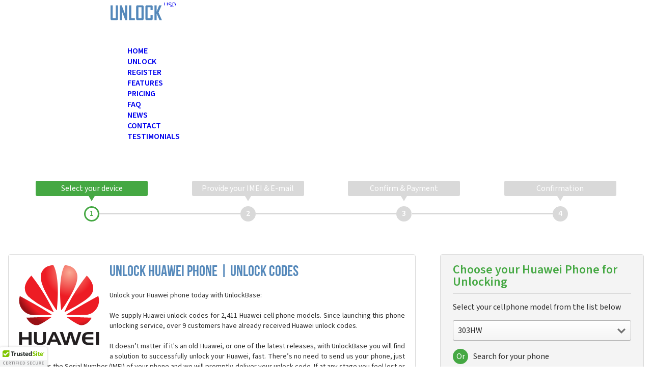

--- FILE ---
content_type: text/html; charset=UTF-8
request_url: https://www.unlockbase.com/unlock-phone/huawei/?tsi=25
body_size: 38386
content:
<!DOCTYPE html>
<html class="no-js" lang="en" >

<head>
    <script type="text/javascript" src="https://app.termly.io/resource-blocker/ef5e6731-ab13-49d5-84b8-94e64bdab0e9?autoBlock=on" defer></script>
    <link rel="preload" fetchpriority="high" as="image" href="/images/loading-w.gif" type="image/gif"><link rel="preload" fetchpriority="high" as="image" href="/images/v8/ub-logo.svg" type="image/svg+xml"><link rel="preload" fetchpriority="high" as="image" href="/images/v8/ub-text-logo.svg" type="image/svg+xml">        <script nonce="">
            document.documentElement.classList.remove("no-js");
        </script>

        <meta name="msvalidate.01" content="FC11B999DDEA87D79357587CA82F1F06" />
        <!-- Google tag (gtag.js) -->
        <script>
            window.dataLayer = window.dataLayer || [];

            function gtag() {
                dataLayer.push(arguments);
            }
            gtag('js', new Date());

            gtag('config', 'G-20KPE9LCCW');
            gtag('config', 'AW-11297991934');
        </script>
                    <script type="application/ld+json">
                {
                    "@context": "http://schema.org",
                    "@type": "Product",
                    "aggregateRating": {
                        "@type": "AggregateRating",
                        "ratingValue": "4.9",
                        "reviewCount": "15308"
                    },
                    "description": "With UnlockBase phone unlocking service, you can finally use your phone on any carrier in the world.",
                    "sku": "UBRO-PHONEUNLOCK-001",
                    "image": "https://www.unlockbase.com/images/ubv3/unlockbase-logo-small-new.png",
                    "name": "Unlockbase Cell Phone Unlocking Service",
                    "brand": {
                        "@type": "Brand",
                        "name": "UnlockBase"
                    },
                    "review": {
                        "@type": "Review",
                        "reviewRating": {
                            "@type": "Rating",
                            "ratingValue": "5",
                            "bestRating": "5"
                        },
                        "author": {
                            "@type": "Person",
                            "name": "Charles "
                        }
                    }
                }
            </script>
                    <meta charset="utf-8">
    <meta name="description" content="Phone Unlocking Service - Learn how to unlock Huawei phone. Find an unlock code for Huawei cell phone or other mobile phone from UnlockBase.">
    <meta name="keywords" content="unlockbase, unlockbase.com">
    <meta name="viewport" content="initial-scale=1,width=device-width">
    <meta property="og:description" content="Phone Unlocking Service - Learn how to unlock Huawei phone. Find an unlock code for Huawei cell phone or other mobile phone from UnlockBase.">
    <meta property="og:title" content="Unlock Huawei Phone | Unlock Code - UnlockBase">
    <meta property="og:type" content="website">
    <meta property="og:url" content="https://www.unlockbase.com/">
    <meta property="og:image" content="https://www.unlockbase.com/images/ubv3/unlockbase-logo-small-new.png">
    <title>Unlock Huawei Phone | Unlock Code - UnlockBase</title>

    <link rel="canonical" href="https://www.unlockbase.com/unlock-phone/huawei/?tsi=25">
    <link href="https://www.unlockbase.com/blog/?feed=rss2" rel="alternate" type="application/rss+xml" title="Unlockbase News">

    <link rel="preconnect" href="https://fonts.googleapis.com">
    <link rel="preconnect" href="https://fonts.gstatic.com" crossorigin>

    <link rel="preload" as="font" href="/fonts/bebasneue-bold.woff" crossOrigin="anonymous">
    <link rel="preload" as="font" href="/fonts/bebas-neue-regular-400-latin.woff2" crossOrigin="anonymous">
    <link rel="preload" as="font" href="/fonts/fa-brands-400.woff2" crossOrigin="anonymous">

            <script type="text/javascript" nonce="">
            var isReady = false; var initQueue = []; function addInit(func) { if (isReady) { func.call(); } else { initQueue.push(func); }}
const integrity = {"https:\/\/code.jquery.com\/jquery-3.6.0.min.js":"sha256-\/xUj+3OJU5yExlq6GSYGSHk7tPXikynS7ogEvDej\/m4=","https:\/\/code.jquery.com\/ui\/1.13.1\/jquery-ui.min.js":"sha256-eTyxS0rkjpLEo16uXTS0uVCS4815lc40K2iVpWDvdSY="};
const crossOrigin = {"https:\/\/code.jquery.com\/jquery-3.6.0.min.js":"anonymous","https:\/\/code.jquery.com\/ui\/1.13.1\/jquery-ui.min.js":"anonymous"};
["\/js\/base.min.js","\/js\/step2.min.js","\/js\/headerNew.min.js"].forEach(function (src) {
            var script = document.createElement('script');
            script.src = src;
            script.async = false;document.head.appendChild(script);
            }); window.onload = function() { isReady = true; initQueue.forEach(function (func) { func.call(); }); };        </script>
    <link rel="preload" href="https://fonts.googleapis.com/css2?family=Lato:ital,wght@0,100;0,300;0,400;0,700;0,900;1,100;1,300;1,400;1,700;1,900&family=Source+Sans+3:ital,wght@0,200..900;1,200..900&display=swap" as="style" onload="this.onload=null;this.rel='stylesheet'">
<noscript><link rel="stylesheet" href="https://fonts.googleapis.com/css2?family=Lato:ital,wght@0,100;0,300;0,400;0,700;0,900;1,100;1,300;1,400;1,700;1,900&family=Source+Sans+3:ital,wght@0,200..900;1,200..900&display=swap"></noscript><link rel="preload" href="/css/main.min.css" as="style" onload="this.onload=null;this.rel='stylesheet'">
<noscript><link rel="stylesheet" href="/css/main.min.css"></noscript>
    <style type="text/css">
        @font-face {
    font-family: "Bebas Neue";
    font-style: normal;
    font-weight: 600;
    src: url("/fonts/bebasneue-bold.woff") format("woff");
    font-display: swap;
}

@font-face {
    font-family: 'Bebas Neue';
    font-style: normal;
    font-weight: 400;
    font-display: swap;
    src: url("/fonts/bebas-neue-regular-400-latin.woff2") format('woff2');
    unicode-range: U+0000-00FF, U+0131, U+0152-0153, U+02BB-02BC, U+02C6, U+02DA, U+02DC, U+0304, U+0308, U+0329, U+2000-206F, U+20AC, U+2122, U+2191, U+2193, U+2212, U+2215, U+FEFF, U+FFFD;
}

@font-face {
    font-family: "fa";
    font-style: normal;
    font-weight: normal;
    src: url("/fonts/fa-regular-400.woff2") format("woff2");
    font-display: swap;
}

@font-face {
    font-family: "fa-brands";
    font-style: normal;
    font-weight: normal;
    src: url("/fonts/fa-brands-400.woff2") format("woff2");
    font-display: swap;
}

html {
    color: #000;
    background: #fff;
    height: 100%;
}

body,
div,
dl,
dt,
dd,
ul,
ol,
li,
h1,
h2,
h3,
h4,
h5,
h6,
pre,
code,
form,
fieldset,
legend,
input,
button,
textarea,
select,
p,
blockquote,
th,
td {
    margin: 0;
    padding: 0;
}

body {
    display: flex;
    min-width: 320px;
    width: 100%;
    text-align: center;
    margin: 0;
    padding: 0;
    font: 14px/20px "Source Sans 3", sans-serif;
    color: #000000;
    min-height: 100%;
    flex-direction: column;
}

li {
    list-style: none;
}

caption,
th {
    text-align: left;
}

h1,
h3,
h4,
h5,
h6 {
    font-size: 100%;
    font-weight: normal;
}

h2 {
    font: 40px/60px "Bebas Neue", sans-serif;
    color: #5488ba;
    font-weight: 600;

    @media screen and (min-width: 960px) {
        font-size: 58px;
        line-height: 100px;
    }

    span {
        color: #2e2e2e;
    }
}

h3 {
    font: 30px/60px "Bebas Neue", sans-serif;
    color: #5488ba;
    font-weight: 600;

    @media screen and (min-width: 960px) {
        font-size: 40px;
        line-height: 100px;
    }
}

.useFa {
    font: 20px "fa", sans-serif;
}

.use-fa-brands {
    font: 20px "fa-brands", sans-serif;
}

iframe[name="google_conversion_frame"] {
    display: none;
}

.button {
    display: inline-block;
    font: 16px/20px "Source Sans 3", sans-serif;
    font-weight: 600;
    color: white;
    border: none;
    border-radius: 4px;
    padding: 5px;
    width: 220px;
    box-sizing: border-box;
    background: #45a843;
    background: linear-gradient(to top, #3a8d38, #45a843);
    cursor: pointer;
    position: relative;

    @media screen and (min-width: 960px) {
        padding: 10px;
    }

    &.padlockIcon {
        padding: 5px 5px 5px 30px;

        @media screen and (min-width: 960px) {
            padding: 10px 10px 10px 40px;
        }

        &:before {
            position: absolute;
            display: block;
            content: "";
            width: 16px;
            height: 20px;
            top: 14px;
            left: 19px;
            background: url("[data-uri]");

            @media screen and (min-width: 960px) {
                top: 19px;
            }
        }
    }

    .small {
        font-weight: 400;
    }


    &.tallfont {
        font-size: 20px;
    }

    &.btn-blue {
        background: #5488ba;
        background: linear-gradient(to top, #4b7aa7, #5488ba);
    }
}

a.button,
a.button:visited {
    color: white;
}

.logo {
    width: 280px;
    height: 130px;
    display: block;
    position: absolute;
    top: -20px;
}

#loadOverlay {
    display: none;
    position: fixed;
    top: 0px;
    left: 0px;
    height: 100%;
    width: 100%;
    opacity: 0.7;
    display: none;
    z-index: 20000;
    background-color: #444;
}

#loadingDiv {
    box-sizing: content-box;
    border: 3px solid #eee;
    border-radius: 5px;
    box-shadow: 1px 1px 12px #555;
    font-size: 1.2em;
    font-weight: bold;
    left: 50%;
    top: 50%;
    margin-top: -30px;
    margin-left: -50px;
    padding: 20px;
    background: white;
    text-align: center;
    width: 100px;
    z-index: 20001;
    position: fixed;
}

.fadable {
    display: none;
    opacity: 0%;
    transition: opacity 200ms;

    &.show {
        display: block;
        opacity: 100%;
    }
}

.absRight {
    position: absolute;
    right: 0;
}

#currencyMenu,
#mobileMenu {
    display: none;
}

#socialOnRight,
#header .bar a .descr,
.noMobile {
    display: none !important;

    @media screen and (min-width: 960px) {
        display: flex !important;
    }
}

#socialOnRight {
    flex-direction: column;
}

#pageContent {
    padding: 90px 0 0 0;
    display: flex;
    flex: 1 0 auto;
    flex-direction: column;
}

#mobileNav {
    display: block;
    position: fixed;
    top: 55px;
    left: 10px;

    @media screen and (min-width: 960px) {
        display: none;
    }

    a {
        fill: white;
    }
}

.mobileOnly {
    display: block;

    @media screen and (min-width: 960px) {
        display: none !important;
    }
}

.wrapper {
    width: 100%;
    max-width: 960px;
    margin: auto;
    position: relative;

    &.flex {
        display: flex;
    }
}

.container {
    max-width: 100%;
    margin-left: 1rem;
    margin-right: 1rem;

    &.no-margin {
        margin-left: 0;
        margin-right: 0;
    }

    @media screen and (min-width: 576px) {
        max-width: 540px;
        margin-left: auto;
        margin-right: auto;
    }

    @media screen and (min-width: 768px) {
        max-width: 720px;
    }

    @media screen and (min-width: 992px) {
        max-width: 960px;
    }

    @media screen and (min-width: 1200px) {
        max-width: 1140px;
    }

    @media screen and (min-width: 1400px) {
        max-width: 1320px;
    }

    &.mobile-full {
        margin-left: 0;
        margin-right: 0;

        @media screen and (min-width: 576px) {
            margin-left: auto;
            margin-right: auto;
        }
    }
}


.chzn-container .chzn-drop {
    position: absolute;
    top: 100%;
    left: -9999px;
}

.ts-wrapper,
.chosen-container,
.chzn-container {
    font-size: 16px;
    position: relative;
    text-align: left;
    line-height: 20px;
    zoom: 1;
    user-select: none;
}

.chosen-container-single .chosen-single,
.chzn-container-single .chzn-single {
    border: 1px solid #b0b0b0;
    background: linear-gradient(#ffffff, #f4f4f4);
    border-radius: 3px;
    display: block;
    padding: 9px;
    outline: none;
    position: relative;
}

.chosen-container-single .chosen-single div,
.chzn-container-single .chzn-single div {
    content: "";
    position: absolute;
    display: block;
    width: 16px;
    height: 10px;
    top: 15px;
    right: 10px;
    background: url("data:image/svg+xml;charset=utf-8,%3Csvg%20xmlns%3D%27http%3A%2F%2Fwww.w3.org%2F2000%2Fsvg%27%20version%3D%271.1%27%20xmlns%3Axlink%3D%27http%3A%2F%2Fwww.w3.org%2F1999%2Fxlink%27%20width%3D%2716%27%20height%3D%2710%27%20fill%3D%27%236f6f6f%27%20viewBox%3D%270%200%2016%2010%27%3E%3Cpath%20x%3D%270%27%20y%3D%270%27%20width%3D%2716%27%20height%3D%2710%27%20d%3D%27M0%2C2.209L8%2C10l8-7.791L13.763%2C0L8%2C5.612L2.238%2C0L0%2C2.209z%27%2F%3E%3C%2Fsvg%3E") no-repeat right center;
}

.chosen-container-single.chosen-disabled .chosen-single div,
.chzn-container-single.chzn-disabled .chzn-single div {
    background: url("data:image/svg+xml;charset=utf-8,%3Csvg%20xmlns%3D%27http%3A%2F%2Fwww.w3.org%2F2000%2Fsvg%27%20version%3D%271.1%27%20xmlns%3Axlink%3D%27http%3A%2F%2Fwww.w3.org%2F1999%2Fxlink%27%20width%3D%2716%27%20height%3D%2710%27%20fill%3D%27%23ddd%27%20viewBox%3D%270%200%2016%2010%27%3E%3Cpath%20x%3D%270%27%20y%3D%270%27%20width%3D%2716%27%20height%3D%2710%27%20d%3D%27M0%2C2.209L8%2C10l8-7.791L13.763%2C0L8%2C5.612L2.238%2C0L0%2C2.209z%27%2F%3E%3C%2Fsvg%3E") no-repeat right center;
}

.chosen-container a span,
.chzn-container a span {
    color: #2e2e2e;
}

.chosen-container.chosen-disabled a span,
.chzn-container.chzn-disabled a span {
    color: #ddd;
}

header {
    color: #ffffff;

    ul {
        display: flex;
        margin: 0;
        padding: 0;

        li.noborder {
            border-left: none !important;
        }

        li:first-child {
            border-left: none !important;
        }

        li:first-child a {
            padding-left: 0;
        }
    }

    .bar {
        background: rgba(0, 0, 0, 0.6);
        color: #ffffff;
        text-align: start;
        margin: 0 0 20px 0;

        &>.container {
            margin: auto;

            display: flex;
            justify-content: space-between;
            align-items: center;

            &>div {
                display: flex;
                align-items: center;

                &:last-child {
                    margin-left: auto;
                }

                a {
                    display: flex;
                    align-items: center;
                    padding: 10px;
                    border-left: 1px solid #4a4a4a;

                    &:first-child {
                        border-left: none;
                    }

                    &.loginLink {
                        padding: 0;
                        text-align: center;
                        line-height: 40px;
                        display: flex;
                        align-items: center;

                        padding: 0;
                        margin: 0;
                        border: none;

                        .descr {
                            background-color: #45a843;
                            padding: 0 22px;
                        }

                        .loginIcon {
                            background: #3a8d38;
                            width: 40px;
                            height: 40px;
                            padding: 0;
                            font-size: 0;
                            vertical-align: top;
                            margin: 0;
                            display: inline-block;

                            &:before {
                                content: "";
                                background: url("[data-uri]") center no-repeat;
                                width: 40px;
                                height: 40px;
                                font-size: 0;
                                vertical-align: top;
                                display: inline-block;
                            }
                        }
                    }
                }
            }
        }

        &.loginItem {
            width: 40px;
            background-color: #45a843;
            height: 40px;
            position: relative;
            top: -10px;
            padding: 0;
            margin: 0;
            border: none;

            @media screen and (min-width: 960px) {
                width: 120px;
            }
        }

        a.active {
            color: #5488ba;

            &:hover {
                color: #45a843;
            }
        }

        ul {
            li {
                border-left: 1px solid #4a4a4a;
                list-style-type: none;
                display: inline-block;
                vertical-align: top;


            }
        }

    }

    li a {
        height: 20px;
        display: block;
        margin: -10px 0 -10px 0;
        padding: 10px 9px;
    }

    .trackLink:after {
        content: "";
        background: url("[data-uri]") no-repeat left center;
        width: 13px;
        height: 20px;
        padding: 0;
        font-size: 0;
        vertical-align: top;
        margin: 0;
        display: inline-block;

        @media screen and (min-width: 960px) {
            margin: 0 0 0 10px;
        }
    }

    .trackLink:hover:after {
        background: url("[data-uri]") no-repeat left center;
    }

    .supportLink:after {
        content: "";
        background: url("[data-uri]") no-repeat left center;
        width: 16px;
        height: 20px;
        padding: 0;
        font-size: 0;
        vertical-align: top;
        margin: 0;
        display: inline-block;

        @media screen and (min-width: 960px) {
            margin: 0 0 0 10px;
        }
    }

    .supportLink:hover:after {
        background: url("[data-uri]") no-repeat left center;
    }

    .currencySelect:after {
        content: "";
        background: url("[data-uri]") no-repeat left center;
        width: 10px;
        height: 20px;
        padding: 0;
        font-size: 0;
        vertical-align: top;
        margin: 0 0 0 10px;
        display: inline-block;
    }

    .currencySelect:hover:after {
        background: url("[data-uri]") no-repeat left center;
    }


    a {
        text-decoration: none;
        color: #ffffff;

        &:hover {
            color: #45a843;
        }
    }

    &#header {
        height: 90px;
        background: #294d70;
        position: fixed;
        top: 0;
        left: 0;
        width: 100%;
        z-index: 55;

        .logo {
            position: initial;

            text-align: center;
            margin: auto;
            top: auto;
            height: 50px;
            width: 100%;

            @media screen and (min-width: 768px) {
                text-align: left;
                width: 180px;
                margin: 0;
            }
        }

        >.bar {
            width: 100%;
            margin: 0;

            >div {
                @media screen and (min-width: 992px) {
                    max-width: 960px;
                }

                @media screen and (min-width: 1200px) {
                    max-width: 1140px;
                }

                @media screen and (min-width: 1400px) {
                    max-width: 1320px;
                }

                >ul:first-child {
                    display: none;

                    @media screen and (min-width: 576px) {
                        display: block;
                    }
                }

                >ul:last-child {
                    margin-left: auto;
                }
            }
        }

        .wrapper {
            display: flex;
            align-items: center;
            justify-content: space-between;

            .nav {
                position: fixed;
                height: auto;
                width: auto;
                z-index: 58;
                display: none;
                top: 10px;
                left: 20px;
                right: 0;
                margin: 0 60px 0 0;

                @media screen and (min-width: 960px) {
                    position: relative;
                    top: 0;
                    left: 0;
                    margin: 0;

                    ul li:last-child a {
                        padding-right: 0;
                    }
                }

                li {
                    display: block;
                    height: 40px;
                }

                ul {
                    display: block;

                    @media screen and (min-width: 876px) {
                        display: flex;
                        align-items: center;
                    }
                }

                .darkerRuler {
                    li {
                        border-bottom: 1px solid #5488ba;
                        display: block;
                        width: auto;

                        @media screen and (min-width: 876px) {
                            border-bottom: none;
                            border-left: 1px solid #6f6f6f;
                        }

                        a {
                            line-height: 40px;
                            height: 40px;
                            margin: 0;
                            padding: 0;

                            background: url("data:image/svg+xml;charset=utf-8,%3Csvg%20xmlns%3D%27http%3A%2F%2Fwww.w3.org%2F2000%2Fsvg%27%20version%3D%271.1%27%20xmlns%3Axlink%3D%27http%3A%2F%2Fwww.w3.org%2F1999%2Fxlink%27%20width%3D%2712%27%20height%3D%2720%27%20fill%3D%27%235488ba%27%20viewBox%3D%270%200%2012%2020%27%3E%3Cpath%20d%3D%27M2.234%2C19.999l9.767-10L2.234%2C0L0%2C2.255l7.564%2C7.744L0%2C17.743L2.234%2C19.999z%27%3E%3C%2Fpath%3E%3C%2Fsvg%3E") no-repeat right center;

                            @media screen and (min-width: 976px) {
                                display: block;
                                background: none;
                                line-height: 20px;
                                height: 20px;
                                padding: 10px 9px;
                            }
                        }
                    }
                }
            }
        }
    }
}

#homepage {
    #unlockFacts {
        position: static;
        width: 100%;
        padding: 20px 0 10px 0;

        @media screen and (min-width: 960px) {
            position: absolute;
            top: 140px;
            right: 0;
            width: 640px;
        }

        h1 {
            font: 24px/26px "Bebas Neue", cursive;

            @media screen and (min-width: 960px) {
                font-size: 60px;
                line-height: 65px;
                font-weight: 600;
            }

            .taller {
                font-size: 30px;
                line-height: 32px;

                @media screen and (min-width: 960px) {
                    font-size: 80px;
                    line-height: 70px;
                }
            }
        }
    }

    #headerHome .bar,
    #fingers,
    #handWithPhone,
    #headerHome .logo,
    #headerHome .nav,
    #header .bar ul:first-child,
    #mcafeeSecure,
    #trustedsite,
    #unlockedCount,
    #features #computer:after,
    #video,
    #unlock-review-summary,
    #general-stats,
    #unlockFacts .light {
        display: none;
    }

    #features {
        #computer {
            position: static;
            max-width: 320px;

            #featureImage {
                position: initial;
                width: 100%;
                height: auto;

                @media screen and (min-width: 576px) {
                    position: absolute;
                    width: auto;
                    top: 30px;
                    left: 62px;
                }
            }
        }
    }


    /*    #headerHome .bar,
    #blogfeed,
    #headerHelp,
    #why-unlock-holder-small .wrapper svg
     {
        display: none;
    } */

    .chosen-container,
    .chzn-container {
        font-size: 14px;
    }

    #mcafeeSecure a {
        height: auto;
    }

    #headerHome {
        background: #34689a bottom center;
        background-size: cover;
        width: 100%;
        display: block;
        height: 490px;
        margin-top: 90px;

        @media screen and (min-width: 576px) {
            background: url("/images/v8/phone-unlock-home-background.webp") no-repeat #5488ba bottom center;
            background-size: cover;
        }

        @media screen and (min-width: 768px) {
            height: 600px;
            margin-top: 0;
        }

        .green {
            color: #85e883 !important;

            @media screen and (min-width: 576px) {
                color: #45a843 !important;
            }
        }
    }

    #pageContent {
        padding: 0;
    }

    #handWithPhone {
        position: absolute;
        width: 461px;
        height: 592px;
        background-image: url("/images/ubv3/hand-unlocking-with-iphone2.png");
        top: 148px;
        left: -90px;
    }

    #unlockedCount {
        font-size: 28px;
        line-height: 50px;
    }

    #unlockedCount strong {
        font-weight: 600;
    }

    #unlockFacts .light {
        margin: 30px 0 20px 0;
        font-size: 20px;
        line-height: 24px;
    }

    #video {
        font-size: 16px;
        line-height: 20px;
        margin: 0 0 0 0;
        width: 196px;
        height: 66px;
        border: 2px solid #ffffff;
        background: url("/images/ubv3/unlock-video-background.png") top right no-repeat;
        padding: 20px 0 0 0;
        position: absolute;
        left: 60px;
        box-sizing: content-box;
    }

    a #video svg {
        fill: white;
    }

    a:hover #video svg {
        fill: #45a843;
    }

    #video a {
        color: #ffffff;
    }

    #general-stats {
        font-size: 16px;
        line-height: 20px;
        text-align: left;
        width: 300px;
        padding: 10px 0 0 20px;
        position: absolute;
        right: 0;
        box-sizing: content-box;
    }

    #unlock-review-summary {
        height: 200px;
        background: #c9dae9;
        font-size: 16px;
        line-height: 50px;
    }

    #unlock-review-summary div:first-child {
        margin: 0 0 0 320px;
    }

    #unlock-review-summary hr {
        border: none;
        width: 100%;
        height: 1px;
        display: block;
        margin: 0;
        padding: 0;
        background: #d9e5f0;
    }

    #unlock-review-summary div:first-child img {
        margin: 23px;
    }

    #unlock-review-summary div img {
        margin: 15px 0 0 0;
    }

    #unlock-review-summary .layout-column {
        cursor: pointer;
    }

    .layout-column {
        width: 320px;
        display: inline-block;
        vertical-align: top;
    }

    #why-unlock-small {
        .wrapper {
            ul {
                display: flex;
                flex-wrap: wrap;
                flex-direction: row;
                justify-content: center;

                li {
                    display: block;
                    padding: 30px 20px 0 20px;
                    margin: 0;
                    list-style-type: none;
                    width: 100%;
                    height: 300px;
                    color: #2e2e2e;
                    box-sizing: content-box;

                    @media screen and (min-width: 576px) {
                        width: 280px;
                    }

                    .icon {
                        margin: auto;
                        display: block;
                        width: 120px;
                        height: 120px;
                    }

                    strong {
                        display: block;
                        font-weight: 600;
                        font-size: 18px;
                        line-height: 20px;
                        padding: 20px 0;
                        color: #34689a;
                    }

                    &:nth-child(2n) {
                        background-color: rgba(0, 0, 0, 0.05);
                    }
                }

                svg {
                    position: absolute;
                    left: -3480px;
                    top: 0;
                    width: 8240px;
                    height: 320px;
                    z-index: 8;
                }
            }
        }
    }

    #blogfeed {
        height: 20px;
        display: block;
        background: #2e2e2e;
        padding: 10px 0;
        font-weight: 300;
        font-size: 16px;
        line-height: 20px;
        font-weight: 300;
        font-size: 16px;
        line-height: 20px;
        box-sizing: content-box;
    }

    #blogfeed #rssIcon {
        position: absolute;
        top: 0;
        left: 0;
        padding: 0;
    }

    #blogfeed ul {
        overflow: hidden;
        height: 20px;
        text-align: left;
        padding: 0 30px;
    }

    #blogfeed li {
        display: inline-block;
        vertical-align: top;
    }

    #blogfeed li .date {
        color: #5488ba;
    }

    #blogfeed li em {
        font-style: normal;
    }

    #blogfeed li a {
        color: #ffffff;
    }

    #blogfeed #blogLink {
        position: absolute;
        top: 0;
        right: 0;
    }

    #blogfeed #blogLink a {
        color: #5488ba;
        vertical-align: top;
    }

    #blogfeed #blogLink a svg {
        padding: 0 0 0 10px;
        box-sizing: content-box;
    }

    #unlocking-benefits {
        background: url("/images/ubv3/unlock-100-guaranteed.png") no-repeat right;
        background-position-y: 35px;

        li {
            font-size: 16px;
            line-height: 20px;
        }
    }

    #unlocking-benefits ul,
    #more-features ul {
        text-align: left;
        margin: 20px;

        li {
            letter-spacing: -0.02em;
            line-height: 1.3;
        }
    }

    #retailPhoneScreen {
        position: absolute;
        top: 210px;
        left: 50px;
        width: 220px;
        height: 390px;
        z-index: 15;
        text-align: center;

        display: flex;
        flex-direction: column;
        padding: 10px;
        gap: 10px;
        align-items: stretch;
        box-sizing: border-box;

        #professional {
            color: white;
            font-size: 22px;
            line-height: 28px;
        }

        select {
            width: 200px;
        }

        .button {
            display: block;
            width: 200px;
            height: 60px;
            line-height: 40px;
            font-weight: 800;
            font-size: 22px;
        }
    }

    #get-started {
        color: white;
        font-size: 30px;
        line-height: 1;
        font-weight: 400;
    }

    #get-started strong {
        font-weight: 800;
    }

    #fingers {
        position: absolute;
        bottom: 0;
        right: 0;
        z-index: 40;
        pointer-events: none;
    }

    a.chosen-single {
        font-size: 14px;
    }

    a.chosen-single:hover {
        text-decoration: none;
    }

    #headerPhone a {
        color: #c4c4c4;
        padding: 10px 0;
    }

    #ksp {
        display: grid;

        @media screen and (min-width: $bp-lg) {
            grid-template-columns: 1fr 1fr;
        }
    }

    #more-features {
        display: none;
    }

    @media screen and (min-width: 992px) {

        #headerHome .bar,
        #general-stats,
        #handWithPhone,
        #fingers,
        #blogfeed,
        #headerHelp,
        #headerHome .logo,
        #headerHome .nav,
        #header .bar ul:first-child,
        #mcafeeSecure,
        #trustedsite,
        #unlockedCount,
        #unlockFacts .light,
        #video,
        #why-unlock-holder-small .wrapper svg,
        #features #computer:after,
        #unlock-review-summary {
            display: block;
        }

        #video-tour {
            padding-top: 2.5rem;
        }

        #more-features {
            display: block;
        }
    }

    @media (max-width: 960px) {
        #header {
            display: block;
        }

        #retailPhoneScreen {
            position: static;
            margin: auto;
        }

        #retailPhoneScreen .button {
            height: 50px;
        }

        #why-unlock-holder-small li {
            background-color: #f4f4f4;
            padding: 30px 0 0 0;
            width: 100%;
        }

        #why-unlock-holder-small li:nth-child(2) {
            left: 100%;
        }

        #why-unlock-holder-small li:nth-child(3) {
            left: 200%;
        }

        #why-unlock-holder-small li:nth-child(6) {
            left: -200%;
        }

        #why-unlock-holder-small li:nth-child(7) {
            left: -100%;
        }

        #why-unlock-holder-big li:nth-child(2) {
            left: 100%;
        }

        #why-unlock-holder-big li:nth-child(3) {
            left: -100%;
        }

        #why-unlock-holder-big li:nth-child(4) {
            left: 200%;
        }

        #why-unlock-holder-big li:nth-child(5) {
            left: -200%;
        }

        #why-unlock-holder-big {
            height: 320px;

            li {
                width: 100%;
                padding: 0;
                height: 320px;
                font-size: 14px;
                line-height: 16px;

                .buttonCentering {
                    top: 210px;
                }

                .svgCentering {
                    top: 280px;
                }
            }
        }

        #video-tour,
        #unlocking-benefits,
        #services-pricing {
            display: block;
            padding: 0;
        }

        #unlocking-benefits,
        #services-pricing {
            padding: 0;
            margin: 0;
            background: white;
        }

        #unlocking-benefits ul {
            margin: 0 20px;
            padding: 0 20px;
        }

        #unlocking-benefits li {
            line-height: 16px;
            font-size: 14px;
            list-style-type: disc;
        }

        #video-tour {
            background: #5588bb;
        }

        #video-tour div {
            border: none;
        }

        #unlocking-benefits h2,
        #services-pricing h2 {
            padding: 20px 20px 10px 20px;
        }

        #services-pricing p {
            padding: 0 20px;
            font-size: 14px;
            line-height: 16px;
        }

        #services-pricing .button {
            margin: 20px auto;
            padding: 10px;
            display: block;
        }

        #services-pricing {
            padding-bottom: 10px;
        }
    }

    #testimonials {
        display: grid;

        @media screen and (min-width: $bp-lg) {
            grid-template-columns: auto 160px;
            gap: 1.5rem;
        }

        h4 {
            text-align: center;
            font-size: 18px;
            line-height: 30px;
            font-weight: 600;
            color: #44689a;
            background: #f4f4f4;
            margin: 0 -1rem;

            @media screen and (min-width: 576px) {
                margin: 0;
            }
        }

        #unlockReviewProviders {
            background: url("/images/ubv3/review-providers-testimonials-phone-unlock-small.png") no-repeat bottom center;
            height: 93px;
            margin: 10px -1rem;
            width: 100%;

            @media screen and (min-width: 576px) {
                background: url("/images/ubv3/review-providers-testimonials-phone-unlock.png") no-repeat bottom center;
                height: 54px;
                margin: 20px 0;
            }
        }

        h4 img {
            background: #ffffff;
            padding: 14px 0 20px 0;
            display: block;
        }

        #testimonials-view {
            display: flex;
        }

        #testimonyArrowLeft,
        #testimonyArrowRight {
            display: none;
        }

        .testimony {
            display: block;
            list-style-type: none;
            width: 100%;
            text-align: justify;
            margin: 20px 0;

            @media screen and (min-width: 992px) {
                width: 712px;
            }

            @media screen and (min-width: 1400px) {
                width: 1040px;
            }

            a {
                line-height: 14px;
                vertical-align: top;
                color: #5488ba;
            }
        }

        #seeAll {
            text-align: end;
            margin: 20px 0 40px 0;

            a {
                right: 180px;
                color: #258823;
                font-size: 16px;
                line-height: 20px;
                vertical-align: top;

                svg {
                    padding: 0 0 0 10px;
                }
            }
        }

        .author {
            color: #258823;
            font-weight: 600;
            line-height: 16px;
            font-size: 14px;
            vertical-align: top;
        }

        .country {
            color: #2e2e2e;
            line-height: 16px;
            font-size: 14px;
            vertical-align: top;
        }

        #reviewsCount {
            color: #2e2e2e;
            text-align: left;
            line-height: 15px;
        }

        #reviewsCount h4 {
            background: none;
            line-height: 16px;
            width: auto;
        }

        .ratingCount {
            float: right;
            font-size: 12px;
            line-height: 14px;
        }

        .barOn {
            clear: both;
            background: #5488ba;
            height: 5px;
            display: inline-block;
            margin: 0 0 5px 0;
        }

        .barOff {
            clear: both;
            background: #d9d9d9;
            height: 5px;
            display: inline-block;
            margin: 0 0 5px 0;
        }

        #totReviews {
            text-align: center;
            line-height: 20px;
            margin: 0 0 10px 0;
        }

        #avgCustReview {
            text-align: center;
            line-height: 20px;
            margin: 10px 0 10px 0;
        }

        .bar {
            display: flex;
            margin-bottom: 0.8rem;
        }

        @media (max-width: 960px) {
            #reviewsCount {
                position: static;
                margin: 10px auto;
            }

            #testimonialsViewport {
                width: auto;
                margin: 0 20px;
                padding: 0;
                height: auto;
            }

            #seeAll {
                width: auto;
                margin: 10px 20px;
            }
        }
    }
}

#step3.service-page {
    .container {
        margin-top: 24px;
    }

    #form-box {
        &>div {
            &>div:first-child {
                #order-info {
                    display: grid;
                    gap: 1rem;
                    position: relative;
                    flex-wrap: wrap;
                    grid-template-columns: 1fr;

                    @media screen and (min-width: 768px) {
                        gap: 20px;
                        grid-template-columns: 2fr 2fr;
                    }
                }
            }
        }
    }
}

#step3 {
    #form-box {
        margin: 0;
        width: auto;
        position: relative;
        text-align: left;

        @media screen and (min-width: 768px) {
            border-radius: 5px;
            border: 1px solid #d9d9d9;
            padding: 1.5rem;
        }

        #error-reason {
            color: #f55;
            font-weight: bold;
            font-size: 1rem;
            padding-bottom: 16px;
        }

        input[type="submit"] {
            line-height: 50px;
            margin: 0;
            border: none;
            border-radius: 5px;
            color: white;
            font-size: 20px;
            background: #e29b1f url("data:image/svg+xml;charset=utf-8,%3Csvg%20xmlns%3D%27http%3A%2F%2Fwww.w3.org%2F2000%2Fsvg%27%20version%3D%271.1%27%20xmlns%3Axlink%3D%27http%3A%2F%2Fwww.w3.org%2F1999%2Fxlink%27%20width%3D%2732%27%20height%3D%2720%27%20fill%3D%27white%27%20viewBox%3D%270%200%2012%2020%27%3E%3Cpath%20d%3D%27M1.765%2C20c0.454%2C0%2C0.907-0.169%2C1.252-0.506l8.471-8.286c0.684-0.668%2C0.684-1.747%2C0-2.416L3.017%2C0.506C2.33-0.166%2C1.213-0.169%2C0.521%2C0.498C-0.17%2C1.165-0.174%2C2.25%2C0.513%2C2.922L7.748%2C10l-7.235%2C7.078c-0.687%2C0.672-0.683%2C1.757%2C0.008%2C2.424C0.865%2C19.834%2C1.315%2C20%2C1.765%2C20z%27%3E%3C%2Fpath%3E%3C%2Fsvg%3E") no-repeat right center;

            width: 100%;
            padding: 0 20px 0 0;
            font-size: 18px;

            &:disabled {
                background: #ccc url("data:image/svg+xml;charset=utf-8,%3Csvg%20xmlns%3D%27http%3A%2F%2Fwww.w3.org%2F2000%2Fsvg%27%20version%3D%271.1%27%20xmlns%3Axlink%3D%27http%3A%2F%2Fwww.w3.org%2F1999%2Fxlink%27%20width%3D%2732%27%20height%3D%2720%27%20fill%3D%27white%27%20viewBox%3D%270%200%2012%2020%27%3E%3Cpath%20d%3D%27M1.765%2C20c0.454%2C0%2C0.907-0.169%2C1.252-0.506l8.471-8.286c0.684-0.668%2C0.684-1.747%2C0-2.416L3.017%2C0.506C2.33-0.166%2C1.213-0.169%2C0.521%2C0.498C-0.17%2C1.165-0.174%2C2.25%2C0.513%2C2.922L7.748%2C10l-7.235%2C7.078c-0.687%2C0.672-0.683%2C1.757%2C0.008%2C2.424C0.865%2C19.834%2C1.315%2C20%2C1.765%2C20z%27%3E%3C%2Fpath%3E%3C%2Fsvg%3E") no-repeat right center;
            }

            @media screen and (min-width: 1200px) {
                float: right;
                width: 280px;
            }
        }

        h1 {
            font:
                20px/24px "Source Sans 3",
                sans-serif;
            font-weight: 600;
            color: #258823;
            padding-bottom: 13px;
            border-bottom: 1px solid #d9d9d9;
            margin: 0;
        }

        &>div {
            display: grid;

            @media screen and (min-width: 1200px) {
                column-gap: 2.5rem;
                grid-template-columns: 1fr 1fr;
            }

            &>div {
                padding-top: 1.5rem;
            }

            &>div:first-child {
                #order-info {
                    display: grid;
                    gap: 1rem;
                    position: relative;
                    flex-wrap: wrap;
                    grid-template-columns: 2fr 1fr;
                    align-items: start;
                    
                    @media screen and (min-width: 768px) {
                        gap: 20px;
                        grid-template-columns: 2fr 1fr 2fr;
                    }

                    .img-holder {
                        display: inline-block;
                        vertical-align: top;

                        &.big {
                            width: 100%;

                            @media screen and (min-width: 768px) {
                                margin: 0;
                                grid-row: 1 / span 2;
                            }

                            &>img {
                                margin: auto;
                                aspect-ratio: 1/1;
                                padding: 8px;
                                width: 100%;
                                box-sizing: border-box;
                            }
                        }

                        &.small {
                            width: 100%;

                            @media screen and (min-width: 768px) {
                                margin: 0;
                            }

                            img {
                                margin: auto;
                                aspect-ratio: 1/1;
                                width: 100%;
                                padding: 5px;
                                box-sizing: border-box;
                            }
                        }
                    }
                }

                #price {
                    display: block;
                    width: 100%;
                    margin: 20px 0;

                    @media screen and (min-width: 768px) {
                        margin: 0;
                    }

                    span {
                        display: inline-block;
                    }

                    a {
                        color: #b0b0b0;
                        text-decoration: underline;
                    }

                    .currentPrice {
                        color: #45a843;
                        font-weight: 600;
                        font-size: 30px;
                        line-height: 32px;
                    }

                    .oldPrice {
                        color: #45a843;
                        font-weight: 600;
                        font-size: 30px;
                        line-height: 32px;
                        text-decoration: line-through;
                    }
                }

                #deliveryTime {
                    background: #45a843 url("data:image/svg+xml;charset=utf-8,%3Csvg%20xmlns%3D%27http%3A%2F%2Fwww.w3.org%2F2000%2Fsvg%27%20version%3D%271.1%27%20xmlns%3Axlink%3D%27http%3A%2F%2Fwww.w3.org%2F1999%2Fxlink%27%20width%3D%2720%27%20height%3D%2720%27%20fill%3D%27white%27%20viewBox%3D%270%200%20125%20125%27%3E%3Cpath%20d%3D%27M125.127%2C62.563c0-2.824-2.289-5.113-5.113-5.113H67.678V26.881c0-2.823-2.29-5.113-5.114-5.113c-2.824%2C0-5.113%2C2.29-5.113%2C5.113v35.682c0%2C2.826%2C2.289%2C5.114%2C5.113%2C5.114h52.089c-1.204%2C12.411-6.741%2C23.556-15.082%2C31.896c-8.339%2C8.339-19.481%2C13.877-31.893%2C15.08v-9.633c0-2.824-2.29-5.114-5.114-5.114c-2.824%2C0-5.113%2C2.29-5.113%2C5.114v9.633c-12.412-1.203-23.555-6.741-31.894-15.08c-8.587-8.588-14.204-20.146-15.178-33.001h9.73c2.824%2C0%2C5.113-2.289%2C5.113-5.113c0-2.825-2.289-5.114-5.113-5.114h-9.514c1.417-11.967%2C6.871-22.697%2C14.962-30.788c9.47-9.47%2C22.554-15.328%2C37.007-15.328c2.824%2C0%2C5.114-2.291%2C5.114-5.114C67.678%2C2.29%2C65.388%2C0%2C62.563%2C0C45.288%2C0%2C29.646%2C7.003%2C18.326%2C18.325C7.342%2C29.307%2C0.424%2C44.356%2C0.02%2C61.018C0.008%2C61.163%2C0%2C61.309%2C0%2C61.458c0%2C0.082%2C0.003%2C0.164%2C0.007%2C0.247C0.002%2C61.991%2C0%2C62.277%2C0%2C62.563c0%2C17.277%2C7.004%2C32.918%2C18.326%2C44.241c11.321%2C11.32%2C26.962%2C18.324%2C44.238%2C18.324c17.276%2C0%2C32.918-7.004%2C44.24-18.324C118.125%2C95.481%2C125.127%2C79.84%2C125.127%2C62.563M116.721%2C31.297L116.721%2C31.297c1.402%2C2.432%2C0.57%2C5.54-1.862%2C6.944c-2.431%2C1.404-5.542%2C0.571-6.944-1.86c-1.403-2.433-0.57-5.541%2C1.86-6.945C112.207%2C28.032%2C115.315%2C28.865%2C116.721%2C31.297%20M93.83%2C8.408L93.83%2C8.408c2.433%2C1.403%2C3.265%2C4.513%2C1.859%2C6.945c-1.402%2C2.431-4.511%2C3.264-6.942%2C1.86c-2.433-1.404-3.266-4.512-1.861-6.944C88.29%2C7.837%2C91.397%2C7.004%2C93.83%2C8.408%27%3E%3C%2Fpath%3E%3C%2Fsvg%3E") no-repeat 10px center;
                    line-height: 30px;
                    height: 30px;
                    border-radius: 4px;
                    color: white;
                    padding: 0 20px 0 40px;
                    display: flex;
                    gap: 10px;
                    align-items: center;
                    grid-column: 1 / span 2;

                    @media screen and (min-width: 768px) {
                        grid-column: 2 / span 2;
                    }
                }

                #priceMatchPromise {
                    margin-top: 1rem;
                    display: flex;
                    gap: 1rem;
                    align-items: center;

                    a {
                        color: #5488ba;
                        font-size: 16px;
                        line-height: 16px;
                        font-weight: 600;
                    }
                }
            }

            &>#order-form-div {
                @media screen and (min-width: 1200px) {
                    grid-row: 1 / span 2;
                    grid-column: 2;
                }

                &>form {
                    position: relative;

                    &>div {
                        margin-bottom: 1.5rem;
                    }

                    #network-block {
                        position: relative;
                    }

                    .enable-network-yes {
                        position: absolute;
                        left: 0;
                        right: 0;
                        top: 0;
                        bottom: 0;
                    }

                    .yes-no-btn {
                        display: grid;
                        grid-template-columns: 0fr 10fr 1fr 10fr;

                        label {
                            box-sizing: border-box;
                            display: inline-block;
                            box-sizing: border-box;
                            width: 100%;
                            text-align: center;
                        }

                        @media screen and (min-width: 768px) {
                            display: block;

                            label {
                                margin-right: 1rem;
                                width: 80px;
                            }
                        }
                    }
                }

                label,
                p {
                    font-size: 1rem;

                    a,
                    a:visited {
                        color: #5488ba;
                        text-decoration: underline;
                    }
                }
            }

            &>#orderResult {
                border-top: 1px solid #d9d9d9;
                padding: 20px 0;
                margin: 20px 0 0 0;
                position: relative;

                &.noNetworkNeeded {
                    @media screen and (min-width: 1200px) {
                        grid-column: 1 / span 2;
                    }
                }

                h3 {
                    background: url("data:image/svg+xml;charset=utf-8,%3Csvg%20xmlns%3D%27http%3A%2F%2Fwww.w3.org%2F2000%2Fsvg%27%20version%3D%271.1%27%20xmlns%3Axlink%3D%27http%3A%2F%2Fwww.w3.org%2F1999%2Fxlink%27%20width%3D%2725%27%20height%3D%2730%27%20fill%3D%27%23d9d9d9%27%20viewBox%3D%270%200%2036%2045%27%3E%3Cpath%20d%3D%27M19.553%2C23.564c0%2C0.615%2C0.006%2C1.119%2C0.012%2C1.119h1.13h4.46c0.616%2C0%2C1.119%2C0.503%2C1.119%2C1.119v1.103c0%2C0.615-0.503%2C1.119-1.119%2C1.119h-7.841c-0.615%2C0-1.118-0.504-1.118-1.119v-8.429c0-0.615%2C0.503-1.118%2C1.118-1.118h1.121c0.615%2C0%2C1.118%2C0.503%2C1.118%2C1.118V23.564z%20M12.202%2C1.766C10.413-0.759%2C6.84-0.425%2C3.678%2C1.808c-3.16%2C2.233-4.713%2C5.524-2.919%2C8.048l0.812%2C1.142l11.443-8.089L12.202%2C1.766z%20M32.863%2C1.837c-3.162-2.233-6.786-2.604-8.581-0.078l-0.811%2C1.143l11.447%2C8.088l0.813-1.143C37.523%2C7.322%2C36.024%2C4.07%2C32.863%2C1.837M34.524%2C44.595c1.141-0.822%2C1.405-2.231%2C0.685-3.314l-3.283-4.176l0.169-0.199c2.782-3.271%2C4.313-7.429%2C4.313-11.708c0-9.981-8.146-18.103-18.158-18.103c-10.004%2C0-18.145%2C8.122-18.145%2C18.103c0%2C4.292%2C1.527%2C8.452%2C4.3%2C11.713l0.17%2C0.2l-3.288%2C4.15c-0.737%2C1.103-0.426%2C2.604%2C0.667%2C3.334c1.093%2C0.729%2C2.398%2C0.482%2C3.362-0.69c0.882-1.074%2C2.928-3.601%2C2.928-3.601l0.24%2C0.153c2.929%2C1.87%2C6.305%2C2.859%2C9.765%2C2.859c3.463%2C0%2C6.841-0.989%2C9.77-2.86l0.241-0.154c0%2C0%2C2.073%2C2.584%2C2.923%2C3.627S33.471%2C45.356%2C34.524%2C44.595%20M32.01%2C25.198c0%2C7.572-6.174%2C13.731-13.761%2C13.731c-7.589%2C0-13.762-6.159-13.762-13.731c0-7.57%2C6.173-13.729%2C13.762-13.729C25.836%2C11.469%2C32.01%2C17.628%2C32.01%2C25.19%27%3E%3C%2Fpath%3E%3C%2Fsvg%3E") no-repeat left center;
                    font:
                        600 16px "Source Sans 3",
                        sans-serif;
                    padding: 7px 0 7px 35px;
                    margin: 0 0 10px 0;
                }

                p {
                    text-align: justify;

                    a {
                        color: #4478aa;
                    }
                }

                .appleColumn1 {
                    width: 170px;
                    display: inline-block;
                    vertical-align: top;
                    margin: 0 10px 0 0;

                    h3 {
                        line-height: 20px;
                    }
                }

                .appleColumn2 {
                    width: 280px;
                    display: inline-block;
                    vertical-align: top;
                    margin: 0;

                    ul li {
                        list-style: disc outside;
                        margin: 0 0 0 20px;
                    }
                }
            }
        }
    }
}    </style>
</head>

<body id="">
        <svg style="display: none;">
        <symbol id="vipPricePolicy" viewBox="0 0 295 280">
            <path d="M69,33.25C50,45.639,37.026,63,27.23,83h15.266C49.492,70,58,59.187,69,50.184V33.25z"></path>
            <path d="M223,33.25v16.934C234,59.187,242.508,70,249.504,83h15.266C254.974,63,242,45.639,223,33.25"></path>
            <path d="M200.073,249c-16.233,7-34.6,12.979-54.074,12.979S108.161,256,91.926,249H66.515c22.154,15,49.67,26.439,79.485,26.439c29.816,0,57.332-11.439,79.486-26.439H200.073z"></path>
            <text transform="matrix(1 0 0 1 70.6265 71.835)" font-weight="600" font-family="'Source Sans 3'" font-size="108">VIP</text>
            <text transform="matrix(1 0 0 1 -6.6318 170.9775)" font-weight="700" font-family="'Source Sans 3'" font-size="115.3709">PRICE</text>
            <text transform="matrix(1 0 0 1 26.9009 241.0459)" font-weight="600" font-family="'Source Sans 3'" font-size="76.9139">POLICY</text>
        </symbol>

        <symbol id="warningSign" viewBox="0 0 554 463">
            <path id="white_bg" fill="#FFFFFF" d="M276.11,78.993l194.468,326.218l-385.28,1.25L276.11,78.993L276.11,78.993z" />
            <path id="foo" fill="#EA0000" d="M277.267,0.056c-9.507-0.614-19.224,3.875-25.313,11.938L1.329,433.056
              c-1.694,6.364-1.759,10.416-0.25,16.406c1.442,5.729,7.08,11.637,12.469,13.063l521.938,0.156
              c3.264-0.592,7.763-2.128,9.968-3.406c8.041-4.661,13.479-17.071,7.782-26.5l-253.719-420
              c-3.706-6.135-11.178-10.556-18.188-12.125C279.99,0.35,278.625,0.144,277.267,0.056z M276.11,78.993l194.468,326.218
              l-385.28,1.25L276.11,78.993L276.11,78.993z" />
            <path id="svg_2" d="M269.177,383.98c-8.799-4.216-15.5-14.353-15.5-23.448c0-16.935,17.688-29.692,34.425-24.827
              c11.291,3.283,18.964,13.476,18.87,25.065c-0.08,9.845-4.339,17.098-13.034,22.193
              C287.282,386.864,276.148,387.321,269.177,383.98z M271.177,317.11c-1.101-0.605-3.69-2.71-5.756-4.679
              c-7.22-6.878-7.21-6.818-11.916-80.415c-4.183-65.422-4.217-66.439-2.422-71.138c4.038-10.573,13.033-15.203,28.015-14.417
              c9.521,0.5,16.855,3.846,21.623,9.864c4.071,5.141,4.956,8.047,4.953,16.26c-0.004,8.925-5.703,118.373-6.514,125.08
              c-1.061,8.785-6.188,15.913-13.701,19.052C281.165,318.512,274.08,318.707,271.177,317.11z" />
        </symbol>

        <symbol id="SandwichIcon" viewbox="0 0 20 17">
            <path d="M18.667,17H1.333C0.597,17,0,16.415,0,15.692v-1.308
              c0-0.722,0.597-1.307,1.333-1.307h17.333c0.736,0,1.333,0.585,1.333,1.307v1.308C20,16.415,19.403,17,18.667,17z M18.667,10.462
              H1.333C0.597,10.462,0,9.876,0,9.154V7.846c0-0.722,0.597-1.308,1.333-1.308h17.333C19.403,6.539,20,7.124,20,7.846v1.308
              C20,9.876,19.403,10.462,18.667,10.462z M18.667,3.923H1.333C0.597,3.923,0,3.337,0,2.615V1.308C0,0.586,0.597,0,1.333,0h17.333
              C19.403,0,20,0.586,20,1.308v1.308C20,3.337,19.403,3.923,18.667,3.923z" />
        </symbol>
        <symbol id="SupportAndFeedback" viewbox="0 0 110 92">
            <path d="M83.062,39.609c-2.968,0-5.375-2.407-5.375-5.376
              c0-2.969,2.407-5.373,5.375-5.373c2.97,0,5.378,2.404,5.378,5.373C88.439,37.202,86.031,39.609,83.062,39.609 M53.032,28.86
              c-2.968,0-5.374,2.404-5.374,5.373c0,2.969,2.406,5.376,5.374,5.376c2.97,0,5.377-2.407,5.377-5.376
              C58.409,31.264,56.002,28.86,53.032,28.86 M68.049,28.86c-2.969,0-5.375,2.404-5.375,5.373c0,2.969,2.406,5.376,5.375,5.376
              c2.967,0,5.375-2.407,5.375-5.376C73.424,31.264,71.016,28.86,68.049,28.86 M101.183,53.6c-1.073,1.126-2.246,2.186-3.484,3.192
              l2.776,19.156L80.646,65.18c-4.003,1.022-8.264,1.582-12.689,1.582c-23.066,0-41.766-14.945-41.766-33.38
              C26.191,14.947,44.891,0,67.957,0c23.064,0,41.766,14.947,41.766,33.382C109.723,40.983,106.536,47.987,101.183,53.6
              M67.957,59.942c5.4,0,10.52-0.936,15.09-2.606c5.908-2.159,10.893-5.548,14.393-9.722c3.453-4.119,5.464-8.999,5.464-14.232
              c0-14.647-15.677-26.563-34.946-26.563c-19.27,0-34.947,11.916-34.947,26.563C33.01,48.027,48.687,59.942,67.957,59.942
              M67.958,70.593c-12.022,0-23.36-3.77-31.924-10.615c-8.815-7.045-13.67-16.49-13.67-26.595c0-5.397,1.398-10.602,4.032-15.357
              C10.937,22.919,0,34.965,0,49.056c0,7.604,3.186,14.609,8.537,20.222c1.08,1.125,2.243,2.189,3.484,3.192L9.249,91.626
              l19.83-10.765c3.997,1.018,8.261,1.577,12.687,1.577c12.994,0,24.599-4.742,32.258-12.178
              C72.019,70.48,69.992,70.593,67.958,70.593"></path>
        </symbol>
        <symbol id="PadlockClosed" viewbox="0 0 12 16">
            <path d="M8.2,5.686V4.538c0-1.271-0.999-2.306-2.227-2.306
              S3.747,3.267,3.747,4.538v1.147H1.592V4.538C1.592,2.036,3.558,0,5.974,0s4.381,2.036,4.381,4.538v1.147H8.2z M1.324,6.339h9.352
              C11.42,6.421,12,7.073,12,7.865v6.6C12,15.313,11.337,16,10.519,16H1.481C0.663,16,0,15.313,0,14.465v-6.6
              C0,7.073,0.58,6.421,1.324,6.339z M4.958,13.775c-0.007,0.035,0.001,0.07,0.023,0.098c0.021,0.027,0.054,0.043,0.088,0.043
              l1.828,0.011c0,0,0,0,0.001,0c0.063,0,0.114-0.052,0.114-0.117c0-0.011-0.002-0.021-0.004-0.032l-0.491-2.453
              c0.44-0.208,0.729-0.667,0.729-1.174c0-0.711-0.558-1.289-1.245-1.289s-1.245,0.578-1.245,1.289c0,0.495,0.268,0.938,0.69,1.155
              L4.958,13.775z"></path>
        </symbol>
        <symbol id="RSSSVGIcon" viewbox="0 0 20 20">
            <path d="M18.261,20c-0.96,0-1.739-0.779-1.739-1.739
              c0-8.151-6.632-14.783-14.783-14.783C0.779,3.478,0,2.7,0,1.739C0,0.779,0.779,0,1.739,0c4.881,0,9.468,1.898,12.915,5.346
              C18.101,8.793,20,13.379,20,18.261C20,19.221,19.221,20,18.261,20z M1.739,6.696c6.377,0,11.565,5.188,11.565,11.565
              c0,0.96-0.779,1.739-1.739,1.739c-0.961,0-1.739-0.779-1.739-1.739c0-4.459-3.628-8.087-8.087-8.087C0.779,10.174,0,9.395,0,8.435
              S0.779,6.696,1.739,6.696z M2.826,14.348c1.558,0,2.826,1.268,2.826,2.826S4.384,20,2.826,20C1.268,20,0,18.732,0,17.174
              S1.268,14.348,2.826,14.348z"></path>
        </symbol>
        <symbol id="ZoomIcon" viewbox="0 0 20 20">
            <path d="M19.559,18.975l-0.585,0.585c-0.588,0.587-1.542,0.587-2.129,0l-3.683-3.68
              c-1.322,0.828-2.885,1.307-4.56,1.307C3.851,17.187,0,13.339,0,8.593C0,3.847,3.851,0,8.601,0s8.601,3.847,8.601,8.593
              c0,1.684-0.485,3.253-1.322,4.579l3.679,3.676C20.146,17.435,20.146,18.387,19.559,18.975z M8.601,2.378
              c-3.436,0-6.221,2.783-6.221,6.215s2.785,6.215,6.221,6.215s6.221-2.783,6.221-6.215S12.037,2.378,8.601,2.378z M11.802,9.659
              H9.668v2.132c0,0.589-0.478,1.066-1.067,1.066c-0.589,0-1.066-0.477-1.066-1.066V9.659H5.4c-0.589,0-1.067-0.477-1.067-1.065
              c0-0.589,0.478-1.066,1.067-1.066h2.134V5.396c0-0.588,0.478-1.066,1.066-1.066c0.589,0,1.067,0.478,1.067,1.066v2.132h2.134
              c0.589,0,1.066,0.477,1.066,1.066C12.868,9.182,12.391,9.659,11.802,9.659z"></path>
        </symbol>
        <symbol id="Star" viewbox="0 0 14 13">
            <path d="M6.999,0l2.307,4.085l4.692,0.88L10.732,8.37L11.325,13l-4.326-1.981L2.673,13L3.266,8.37L0,4.965l4.692-0.88L6.999,0" />
        </symbol>
        <symbol id="CircledRightArrow" viewbox="0 0 20 20">
            <path d="M10,19.999c-5.522,0-10-4.477-10-10S4.477,0,10,0s10,4.477,10,10
              S15.522,19.999,10,19.999z M13.972,9.145L9.361,4.501C8.863,4,8.051,3.997,7.549,4.495c-0.502,0.499-0.504,1.31-0.006,1.812
              l3.715,3.741l-3.715,3.74c-0.499,0.502-0.496,1.313,0.006,1.812c0.25,0.248,0.576,0.372,0.903,0.372
              c0.329,0,0.659-0.126,0.909-0.378l4.611-4.643C14.468,10.45,14.468,9.644,13.972,9.145z"></path>
        </symbol>
        <symbol id="CircledLeftArrow" viewbox="0 0 20 20">
            <path d="M10,19.999c-5.522,0-10-4.477-10-10S4.477,0,10,0s10,4.477,10,10
              S15.522,19.999,10,19.999z M12.456,6.307c0.499-0.502,0.496-1.313-0.006-1.812C11.947,3.997,11.136,4,10.638,4.501L6.027,9.145
              c-0.496,0.5-0.496,1.306,0,1.805l4.611,4.643c0.25,0.252,0.579,0.378,0.909,0.378c0.326,0,0.653-0.124,0.903-0.372
              c0.502-0.499,0.504-1.31,0.006-1.812l-3.715-3.74L12.456,6.307z"></path>
        </symbol>
    </svg>
    <div id="loadOverlay" class="ui-widget-overlay"></div>
    <div id="loadingDiv" class="fadable"><img src="/images/loading-w.gif" alt="Loading phone unlock code data" title="Loading phone unlock code data" /> Loading</div>
    <div id="loginMenu">
        <div id="loginPadlockIcon"></div>
        <div id="loginEmailIcon"></div>
        <form method="POST" class="register-form" action="/">
            <input type="text" name="Email" id="LoginEmail" placeholder="E-mail" />
            <input type="password" name="Pass" id="LoginPass" placeholder="Password" />
            <input type="hidden" name="Login" value="1" />
            <input type="submit" value="LOGIN" class="button btn-blue" />
            <a href="/open-phone-unlock-account/" class="button">REGISTER</a>
            <a href="/lost-password.php" class="hint">Lost your password ?</a>
        </form>
    </div>
    <div id="currencyMenu">
        <ul>
            <li><a id="USD" class="green" href="?brandName=huawei&tsi=25&Currency=USD">USD $</a></li><li><a id="EUR" href="?brandName=huawei&tsi=25&Currency=EUR">EUR €</a></li><li><a id="GBP" href="?brandName=huawei&tsi=25&Currency=GBP">GBP £</a></li><li><a id="CAD" href="?brandName=huawei&tsi=25&Currency=CAD">CAD $</a></li>        </ul>
    </div>
    <div id="socialOnRight">
                    <a href="https://www.facebook.com/unlockbase/" rel="nofollow noopener" target="_blank">
                <div id="FacebookLink">
                    <span class="use-fa-brands no-circle">&#xf09a;</span>
                </div>
            </a>
                    <a href="https://x.com/UnlockBase/" rel="nofollow noopener" target="_blank">
                <div id="XLink">
                    <span class="use-fa-brands">&#xe61b;</span>
                </div>
            </a>
            <a href="https://t.me/unlockbase_official" rel="nofollow noopener" target="_blank">
                <div id="TelegramLink">
                    <span class="use-fa-brands no-circle">&#xf2c6;</span>
                </div>
            </a>
            </div>
    <header id="header">
        <div class="bar">
            <div class="container mobile-full no-margin">
                <div class="noMobile">
                    <a  href="/">Home</a>
                    <a  href="/contact-us/">Contact</a>
                </div>
                <div>
                    <a href="#" class="currencySelect"><span class="descr">Currency: </span>USD</a></li>
                    <a href="#" data-obadr="aW5mb0B1bmxvY2tiYXNlLmNvbQ==" class="obfaddr supportLink" aria-label="Write to our support" target="_blank" rel="nofollow"><span class="descr">Support e-mail</span></a></li>
                    <a  href="/track-order.php" class="trackLink" aria-label="Track your order"><span class="descr">Track your Order</span></a>
                    <a  href="/login.php" class="loginLink" aria-label="Login to your account"><span class="descr">LOGIN</span><span class="loginIcon"></span></a>
                </div>
            </div>
        </div>
        <div class="wrapper">
            <div id="mobileNav">
                <a href="#" onclick="return openNavMenu();" aria-label="Open navigation menu">
                    <svg width="20" height="17">
                        <use xlink:href="#SandwichIcon"></use>
                    </svg>
                </a>
            </div>
            <div class="logo"><a href="/"><img width="167" height="50"src="/images/v8/ub-text-logo.svg" alt="UnlockBase phone unlocking main logo"></a></div>
            <div id="mobileMenu">
                <img src="/images/v8/ub-logo.svg" alt="UB Logo Background" width="109" height="119">
            </div>
            <div class="nav">
                <ul class="darkerRuler">
                    <li class="mobileOnly">
                        <a href="/">HOME</a>
                        </li>
                        <li class="noborder">
                            <a href="/unlock-phone/">UNLOCK</a>
                            </li>
                            <li><a href="/open-phone-unlock-account/">REGISTER</a></li>
                                                                    <li><a href="/unlockbase-features/">FEATURES</a></li>
                                                                            <li>
                                            <a href="/wholesale-phone-unlocking/">PRICING</a>
                                            </li>
                                            <li><a href="/phone-unlocking-faq/">FAQ</a></li>
                                                                                                    <li><a href="https://www.unlockbase.com/blog/">NEWS</a></li>
                                                                                                <li class="mobileOnly"><a href="/contact-us/">CONTACT</a></li>
                                                                                                            <li><a href="/customer-reviews-testimonials.php">TESTIMONIALS</a></li>
                                                                    </ul>
            </div>
        </div>
    </header>
    <div id="pageContent"><div id="step2" class="ui-front">
    <script>
        var dispBrandName = "Huawei";
        var brandId = 101;
        var brandName = "huawei";
    </script>

    <div id="mobile-step">
        Step 1/4 : Select your phone
    </div>
    <div class="container">
        <div class="step-wrapper">
            <ol id="steps">
                <li class="selected"><span>Select your device</span></li>
                <li class="disabled"><span>Provide your IMEI & E-mail</span></a></li>
                <li class="disabled"><span>Confirm & Payment</span></li>
                <li class="disabled"><span>Confirmation</span></li>
            </ol>
        </div>

        <div id="columns">
            <div>
                <div id="product-box">
                    <div><img class="need-padding" src="/sdata/images/brands/unlock-huawei-phone-unlock-codes.svg" width="158" height="158" alt="Unlock Huawei phone - unlock codes" title="Unlock Huawei phone - unlock codes" /></div>                    <h1>Unlock Huawei Phone | Unlock Codes</h1>
                    <p>Unlock your Huawei phone today with UnlockBase:</p><p>We supply Huawei unlock codes for 2,411 Huawei cell phone models. Since launching this phone unlocking service, over 9 customers have already received Huawei unlock codes.</p><p>It doesn’t matter if it's an old Huawei, or one of the latest releases, with UnlockBase you will find a solution to successfully unlock your Huawei, fast. There’s no need to send us your phone, just provide us the Serial Number (IMEI) of your phone and we will promptly deliver your unlock code. If at any stage you feel lost or unsure, our dedicated team of customer support staff are on hand to help you with your phone unlocking needs.</p><p>To unlock your Huawei today, just select the correct phone model by using the drop down menu or typing the exact model in the search form below. In no time, we will present you with the solution(s) to free up your Huawei cell phone from any Network Lock once and for all, and at the most competitive rate too !</p>                </div>
            </div>
            <div>
                <div id="quick-box">
                    <h4>Choose your Huawei Phone for Unlocking</h4>
                    <p>Select your cellphone model from the list below</p>
                    <form action="" id="phoneSearchForm" onsubmit="return submitPhoneSearch();">
                        <select id="modelID" name="modelID" onChange="goToStep2();">
                            <option value="303hw">303HW</option><option value="3g">3G</option><option value="401hw">401HW</option><option value="401i">401i</option><option value="501hw">501HW</option><option value="502hw">502HW</option><option value="503hw">503hw</option><option value="504hw">504HW</option><option value="506hw">506HW</option><option value="601hw">601HW</option><option value="603hw">603HW</option><option value="a100">A100</option><option value="ags3-l09">AGS3-L09</option><option value="ana-an00">ANA-AN00</option><option value="ana-tn00">ANA-TN00</option><option value="ascend-8836d">Ascend 8836D</option><option value="ascend-d2">Ascend D2</option><option value="ascend-g300">Ascend G300</option><option value="ascend-g312">Ascend G312</option><option value="ascend-g330">Ascend G330</option><option value="ascend-g350">Ascend G350</option><option value="ascend-g500">Ascend G500</option><option value="ascend-g510">Ascend G510</option><option value="ascend-g525">Ascend G525</option><option value="ascend-g526">Ascend G526</option><option value="ascend-g535">Ascend G535</option><option value="ascend-g6">Ascend G6</option><option value="ascend-g6-4g">Ascend G6 4G</option><option value="ascend-g600">Ascend G600</option><option value="ascend-g610">Ascend G610</option><option value="ascend-g615">Ascend G615</option><option value="ascend-g620">Ascend G620</option><option value="ascend-g620s">Ascend G620S</option><option value="ascend-g625">Ascend G625</option><option value="ascend-g628">Ascend G628</option><option value="ascend-g630">Ascend G630</option><option value="ascend-g7">Ascend G7</option><option value="ascend-g7-plus">Ascend G7 Plus</option><option value="ascend-g7-l01">Ascend G7-L01</option><option value="ascend-g700">Ascend G700</option><option value="ascend-g710">Ascend G710</option><option value="ascend-g730">Ascend G730</option><option value="ascend-g730-l072">Ascend G730-L072</option><option value="ascend-g730-u10">Ascend G730-U10</option><option value="ascend-g740">Ascend G740</option><option value="ascend-g8">Ascend G8</option><option value="ascend-gx1">Ascend GX1</option><option value="ascend-mate">Ascend Mate</option><option value="ascend-mate-2">Ascend Mate 2</option><option value="ascend-mate-2-4g">Ascend Mate 2 4G</option><option value="ascend-mate-s">Ascend Mate S</option><option value="ascend-mate7">Ascend Mate7</option><option value="ascend-mate7-monarch">Ascend Mate7 Monarch</option><option value="ascend-p1">Ascend P1</option><option value="ascend-p1-lte">Ascend P1 LTE</option><option value="ascend-p1-xl">Ascend P1 XL</option><option value="ascend-p2">Ascend P2</option><option value="ascend-p6">Ascend P6</option><option value="ascend-p6-s">Ascend P6 S</option><option value="ascend-p7">Ascend P7</option><option value="ascend-p7-mini">Ascend P7 Mini</option><option value="ascend-p8">Ascend P8</option><option value="ascend-p8-lite">Ascend P8 Lite</option><option value="ascend-p8max">Ascend P8max</option><option value="ascend-w1">Ascend W1</option><option value="ascend-w2">Ascend W2</option><option value="ascend-xt">Ascend XT</option><option value="ascend-xt2">Ascend XT2</option><option value="ascend-y">Ascend Y</option><option value="ascend-y100">Ascend Y100</option><option value="ascend-y100-u8185">Ascend Y100 U8185</option><option value="ascend-y100-u8655">Ascend Y100 U8655</option><option value="ascend-y200">Ascend Y200</option><option value="ascend-y201-pro">Ascend Y201 Pro</option><option value="ascend-y210">Ascend Y210</option><option value="ascend-y210d">Ascend Y210D</option><option value="ascend-y215">Ascend Y215</option><option value="ascend-y220">Ascend Y220</option><option value="ascend-y221">Ascend Y221</option><option value="ascend-y3-lite">Ascend Y3 Lite</option><option value="ascend-y300">Ascend Y300</option><option value="ascend-y320">Ascend Y320</option><option value="ascend-y321">Ascend Y321</option><option value="ascend-y330">Ascend Y330</option><option value="ascend-y360">Ascend Y360</option><option value="ascend-y511">Ascend Y511</option><option value="ascend-y520">Ascend Y520</option><option value="ascend-y530">Ascend Y530</option><option value="ascend-y540">Ascend Y540</option><option value="ascend-y541">Ascend Y541</option><option value="ascend-y550">Ascend Y550</option><option value="ascend-y600">Ascend Y600</option><option value="ascend-y625">Ascend Y625</option><option value="ascend-y635">Ascend Y635</option><option value="b115">B115</option><option value="b153">B153</option><option value="b183">B183</option><option value="b190">B190</option><option value="b199">B199</option><option value="b200">B200</option><option value="b220">B220</option><option value="b2268s-4g-td-lte-">B2268s 4G TD-LTE </option><option value="b260a">B260a</option><option value="b310">B310</option><option value="b310as-852">B310As-852</option><option value="b310s">B310s</option><option value="b310s-22">B310s-22</option><option value="b310s-518">B310s-518</option><option value="b310s-925">B310s-925</option><option value="b310s-927">B310s-927</option><option value="b315">B315</option><option value="b315s">B315s</option><option value="b315s-22">B315s-22</option><option value="b315s-607">B315s-607</option><option value="b315s-608">B315s-608</option><option value="b315s-936">B315s-936</option><option value="b520">B520</option><option value="b520s-93a">B520S-93A</option><option value="b525s-23a">B525s-23a</option><option value="b525s-65a">B525s-65a</option><option value="b525s-95a">B525s-95a</option><option value="b528">B528</option><option value="b528s-23a">B528s-23a</option><option value="b529">B529</option><option value="b529s-23a">B529s-23a</option><option value="b560">B560</option><option value="b593">B593</option><option value="b610">B610</option><option value="b610s-76a">B610s-76a</option><option value="b610s-77a">B610s-77a</option><option value="b612">B612</option><option value="b612s-25d">B612s-25d</option><option value="b612s-51d">B612s-51d</option><option value="b618s-22">B618s-22</option><option value="b618s-22d">B618s-22d</option><option value="b660">B660</option><option value="b681">B681</option><option value="b683">B683</option><option value="b686">B686</option><option value="b715">B715</option><option value="b882">B882</option><option value="b882-turbo-hub">B882 Turbo Hub</option><option value="b890-4g-lte-smart-hub">B890 4G LTE Smart Hub</option><option value="b890-75">B890-75</option><option value="b932">B932</option><option value="b933">B933</option><option value="b970">B970</option><option value="b970b">B970b</option><option value="bah-al00">BAH-AL00</option><option value="beeline-e300">Beeline E300</option><option value="blaze">Blaze</option><option value="boulder">Boulder</option><option value="bs-451">BS 451</option><option value="c199">C199</option><option value="c199s">C199S</option><option value="c2008">C2008</option><option value="c208s">C208s</option><option value="c209s">C209s</option><option value="c210e">C210e</option><option value="c2288">C2288</option><option value="c228s">C228s</option><option value="c2299">C2299</option><option value="c2600">C2600</option><option value="c2601">C2601</option><option value="c260e">C260e</option><option value="c2800">C2800</option><option value="c2801">C2801</option><option value="c2802">C2802</option><option value="c2860">C2860</option><option value="c2905">C2905</option><option value="c3300">C3300</option><option value="c3308">C3308</option><option value="c350e">C350e</option><option value="c5005">C5005</option><option value="c5320">C5320</option><option value="c5330">C5330</option><option value="c8000">C8000</option><option value="c8650">C8650</option><option value="cdy-nx9b">CDY-NX9B</option><option value="comet">Comet</option><option value="cun-l01">CUN-L01</option><option value="cun-l02">CUN-L02</option><option value="e1152">E1152</option><option value="e122">E122</option><option value="e150">E150</option><option value="e153">E153</option><option value="e155">E155</option><option value="e1550">E1550</option><option value="e1550-kyivstar">E1550 Kyivstar</option><option value="e1551">E1551</option><option value="e1552">E1552</option><option value="e1553">E1553</option><option value="e1556">E1556</option><option value="e155x">E155X</option><option value="e156">E156</option><option value="e156b">E156B</option><option value="e156c">E156C</option><option value="e156g">E156G</option><option value="e156x">E156X</option><option value="e157">E157</option><option value="e158">E158</option><option value="e159">E159</option><option value="e159g">E159g</option><option value="e160">E160</option><option value="e1609">E1609</option><option value="e160e">E160E</option><option value="e160g">E160G</option><option value="e160x">E160X</option><option value="e161">E161</option><option value="e1612">E1612</option><option value="e1615">E1615</option><option value="e1616">E1616</option><option value="e162g">E162G</option><option value="e1630">E1630</option><option value="e1632">E1632</option><option value="e166">E166</option><option value="e166g">E166G</option><option value="e169">E169</option><option value="e1690">E1690</option><option value="e1692">E1692</option><option value="e169g">E169G</option><option value="e170">E170</option><option value="e170g">E170G</option><option value="e171">E171</option><option value="e171-beeline">E171 Beeline</option><option value="e171-mts">E171 MTS</option><option value="e172">E172</option><option value="e172g">E172G</option><option value="e173">E173</option><option value="e1731">E1731</option><option value="e1732">E1732</option><option value="e1750">E1750</option><option value="e1752">E1752</option><option value="e1756">E1756</option><option value="e176">E176</option><option value="e1762">E1762</option><option value="e177">E177</option><option value="e1780">E1780</option><option value="e1786">E1786</option><option value="e180">E180</option><option value="e1800">E1800</option><option value="e1803">E1803</option><option value="e180g">E180G</option><option value="e180s">E180S</option><option value="e181">E181</option><option value="e1815">E1815</option><option value="e182">E182</option><option value="e1820">E1820</option><option value="e1823">E1823</option><option value="e182e">E182E</option><option value="e1831">E1831</option><option value="e188">E188</option><option value="e192">E192</option><option value="e196">E196</option><option value="e2010">E2010</option><option value="e216">E216</option><option value="e219">E219</option><option value="e220">E220</option><option value="e226">E226</option><option value="e22x">E22X</option><option value="e230">E230</option><option value="e261">E261</option><option value="e270">E270</option><option value="e271">E271</option><option value="e272">E272</option><option value="e300-beeline">E300 Beeline</option><option value="e303">E303</option><option value="e303d">E303D</option><option value="e303s">E303S</option><option value="e3121">E3121</option><option value="e3131">E3131</option><option value="e3236">E3236</option><option value="e3251">E3251</option><option value="e3256">E3256</option><option value="e3267">E3267</option><option value="e3272">E3272</option><option value="e3273">E3273</option><option value="e3276">E3276</option><option value="e3331">E3331</option><option value="e3351">E3351</option><option value="e3370">E3370</option><option value="e3370h">E3370h</option><option value="e3372">E3372</option><option value="e3372h">E3372h</option><option value="e3372h-153">E3372h-153</option><option value="e3372h-210">E3372h-210</option><option value="e3372h-510">E3372h-510</option><option value="e3372h-603">E3372h-603</option><option value="e3372h-607">E3372h-607</option><option value="e352">E352</option><option value="e353">E353</option><option value="e3531">E3531</option><option value="e3531s-2">E3531S-2</option><option value="e3533">E3533</option><option value="e353ws">E353WS</option><option value="e353ws-2">E353WS-2</option><option value="e355">E355</option><option value="e357">E357</option><option value="e359">E359</option><option value="e362">E362</option><option value="e363">E363</option><option value="e366">E366</option><option value="e367">E367</option><option value="e367-megafon">E367 Megafon</option><option value="e368">E368</option><option value="e369">E369</option><option value="e372">E372</option><option value="e392">E392</option><option value="e397">E397</option><option value="e398">E398</option><option value="e5">E5</option><option value="e510">E510</option><option value="e510-tv">E510 TV</option><option value="e5151s">E5151s</option><option value="e5170">E5170</option><option value="e5172">E5172</option><option value="e5186">E5186</option><option value="e5186s">E5186s</option><option value="e5221">E5221</option><option value="e5251">E5251</option><option value="e5251s-2">E5251s-2</option><option value="e5330">E5330</option><option value="e5330bs-2">E5330bs-2</option><option value="e5330cs-82">E5330cs-82</option><option value="e5331">E5331</option><option value="e5331s">E5331s</option><option value="e5331s-2">E5331s-2</option><option value="e5332">E5332</option><option value="e5336">E5336</option><option value="e5356">E5356</option><option value="e5372">E5372</option><option value="e5372s-22">E5372s-22</option><option value="e5372t">E5372T</option><option value="e5373">E5373</option><option value="e5375">E5375</option><option value="e5377s-32">E5377s-32</option><option value="e5573">E5573</option><option value="e5573bs">E5573Bs</option><option value="e5573bs-320">E5573Bs-320</option><option value="e5573c">E5573C</option><option value="e5573cs">E5573Cs</option><option value="e5573cs-322">E5573CS-322</option><option value="e5573cs-323">E5573Cs-323</option><option value="e5573cs-509">E5573Cs-509</option><option value="e5573cs-609">E5573cs-609</option><option value="e5573cs-931">E5573Cs-931</option><option value="e5573cs-933">E5573Cs-933</option><option value="e5573s">E5573s</option><option value="e5573s-156">E5573s-156</option><option value="e5573s-320">E5573s-320</option><option value="e5573s-508">E5573s-508</option><option value="e5573s-606">E5573s-606</option><option value="e5573s-607">E5573s-607</option><option value="e5573s-609">E5573s-609</option><option value="e5573s-806">E5573s-806</option><option value="e5573s-852">E5573s-852</option><option value="e5573s-853">E5573s-853</option><option value="e5573s-856">E5573s-856</option><option value="e5575">E5575</option><option value="e5575s">E5575s</option><option value="e5575s-210">E5575S-210</option><option value="e5575s-302">E5575S-302</option><option value="e5575s-320">E5575S-320</option><option value="e5576-606">E5576-606</option><option value="e5577">E5577</option><option value="e5577bs">E5577Bs</option><option value="e5577bs-932">E5577Bs-932</option><option value="e5577bs-937">E5577Bs-937</option><option value="e5577c">E5577C</option><option value="e5577cs-321">E5577Cs-321</option><option value="e5577cs-603">E5577Cs-603</option><option value="e5577ds-156">E5577Ds-156</option><option value="e5577s">E5577s</option><option value="e5577s-321">E5577s-321</option><option value="e5577s-603">E5577s-603</option><option value="e5577s-932">E5577s-932</option><option value="e5578">E5578</option><option value="e5578s">E5578s</option><option value="e5578s-932">E5578s-932</option><option value="e560">E560</option><option value="e5756">E5756</option><option value="e5770">E5770</option><option value="e5770s">E5770s</option><option value="e5770s-320">E5770s-320</option><option value="e5770s-923">E5770s-923</option><option value="e5771">E5771</option><option value="e5771h-937">E5771h-937</option><option value="e5771s">E5771s</option><option value="e5771s-852">E5771s-852</option><option value="e5776s">E5776S</option><option value="e5783">E5783</option><option value="e5783h">E5783h</option><option value="e5783h-92a">E5783h-92a</option><option value="e5785">E5785</option><option value="e5785lh">E5785Lh</option><option value="e5785lh-22c">E5785Lh-22c</option><option value="e5785lh-23c">E5785Lh-23c</option><option value="e5785lh-67a">E5785Lh-67a</option><option value="e5785lh-92a">E5785LH-92A</option><option value="e5787">E5787</option><option value="e5787ph">E5787Ph</option><option value="e5787ph-67a">E5787Ph-67a</option><option value="e5787ph-92a">E5787Ph-92a</option><option value="e5787s-33a">E5787s-33a</option><option value="e5788">E5788</option><option value="e5788u">E5788u</option><option value="e5788u-96a">E5788u-96a</option><option value="e5830">E5830</option><option value="e5832">E5832</option><option value="e5832s">E5832S</option><option value="e5836">E5836</option><option value="e5837">E5837</option><option value="e5838">E5838</option><option value="e583c">E583C</option><option value="e585">E585</option><option value="e5857">E5857</option><option value="e586">E586</option><option value="e587">E587</option><option value="e5878">E5878</option><option value="e5885">E5885</option><option value="e5885ls">E5885Ls</option><option value="e5885ls-93a">E5885Ls-93a</option><option value="e589">E589</option><option value="e5s">E5s</option><option value="e600">E600</option><option value="e612">E612</option><option value="e618">E618</option><option value="e620">E620</option><option value="e630">E630</option><option value="e630-plus">E630 Plus</option><option value="e630+">E630+</option><option value="e660">E660</option><option value="e660a">E660A</option><option value="e800">E800</option><option value="e8231">E8231</option><option value="e8372">E8372</option><option value="e8372h">E8372h</option><option value="e8372h-warid-lte-wingle">E8372h Warid LTE Wingle</option><option value="e8372h-wingle">E8372h Wingle</option><option value="e8372h-153">E8372h-153</option><option value="e8372h-155">E8372h-155</option><option value="e8372h-510">E8372h-510</option><option value="e8372h-511">E8372h-511</option><option value="e8372h-607">E8372h-607</option><option value="e8372h-608">E8372h-608</option><option value="e8372h-609">E8372h-609</option><option value="e8372h-927">E8372h-927</option><option value="e8377">E8377</option><option value="e8377s-153">E8377s-153</option><option value="e8378">E8378</option><option value="e8378ws">E8378Ws</option><option value="e8378ws-210">E8378Ws-210</option><option value="e8378ws210">E8378Ws–210</option><option value="e870">E870</option><option value="e880">E880</option><option value="e881e">E881e</option><option value="e960">E960</option><option value="e968">E968</option><option value="e970">E970</option><option value="ec122">EC122</option><option value="ec1260">EC1260</option><option value="ec1261">EC1261</option><option value="ec1270">EC1270</option><option value="ec156">EC156</option><option value="ec167">EC167</option><option value="ec168">EC168</option><option value="ec169">EC169</option><option value="ec226">EC226</option><option value="ec367">EC367</option><option value="ec5377">EC5377</option><option value="ec5377u-872">EC5377u-872</option><option value="ec5805">EC5805</option><option value="eco">ECO</option><option value="ee-eagle">EE Eagle</option><option value="ee-kestrel">EE Kestrel</option><option value="eg162">EG162</option><option value="eg162g">EG162G</option><option value="eg602">EG602</option><option value="eg602g">EG602G</option><option value="elate">Elate</option><option value="elate-4g">Elate 4G</option><option value="els-no4">ELS-NO4</option><option value="em121">EM121</option><option value="em200">EM200</option><option value="em300">EM300</option><option value="em310">EM310</option><option value="em700">EM700</option><option value="em730j">EM730J</option><option value="em730v">EM730V</option><option value="em770">EM770</option><option value="em770-module">EM770 Module</option><option value="em770j">EM770J</option><option value="em770m">EM770M</option><option value="em770v">EM770V</option><option value="em770w">EM770W</option><option value="em772">EM772</option><option value="em775">EM775</option><option value="em820u">EM820u</option><option value="em920">EM920</option><option value="em930">EM930</option><option value="enjoy-10">Enjoy 10</option><option value="enjoy-10-plus">Enjoy 10 Plus</option><option value="enjoy-10e">Enjoy 10e</option><option value="enjoy-10s">Enjoy 10s</option><option value="enjoy-20-5g">Enjoy 20 5G</option><option value="enjoy-20-plus-5g">Enjoy 20 Plus 5G</option><option value="enjoy-20-pro">Enjoy 20 Pro</option><option value="enjoy-20-pro-5g">Enjoy 20 Pro 5G</option><option value="enjoy-20-se">Enjoy 20 SE</option><option value="enjoy-20e">Enjoy 20e</option><option value="enjoy-20e-helio-p35">Enjoy 20e Helio P35</option><option value="enjoy-20e-kirin-710a">Enjoy 20e Kirin 710A</option><option value="enjoy-5">Enjoy 5</option><option value="enjoy-50">Enjoy 50</option><option value="enjoy-50-pro">Enjoy 50 Pro</option><option value="enjoy-50z">Enjoy 50z</option><option value="enjoy-5s">Enjoy 5s</option><option value="enjoy-6">Enjoy 6</option><option value="enjoy-60">Enjoy 60</option><option value="enjoy-60x">Enjoy 60X</option><option value="enjoy-6s">Enjoy 6S</option><option value="enjoy-7">Enjoy 7</option><option value="enjoy-7-plus">Enjoy 7 Plus</option><option value="enjoy-70">Enjoy 70</option><option value="enjoy-70-pro">Enjoy 70 Pro</option><option value="enjoy-70s">Enjoy 70s</option><option value="enjoy-70x">Enjoy 70X</option><option value="enjoy-70x-vitality-edition">Enjoy 70X Vitality Edition</option><option value="enjoy-70z">Enjoy 70z</option><option value="enjoy-7s">Enjoy 7S</option><option value="enjoy-8">Enjoy 8</option><option value="enjoy-8-plus">Enjoy 8 Plus</option><option value="enjoy-80">Enjoy 80</option><option value="enjoy-8e">Enjoy 8E</option><option value="enjoy-8e-youth">Enjoy 8E Youth</option><option value="enjoy-9">Enjoy 9</option><option value="enjoy-9-plus">Enjoy 9 Plus</option><option value="enjoy-9e">Enjoy 9e</option><option value="enjoy-9s">Enjoy 9s</option><option value="enjoy-max">Enjoy Max</option><option value="enjoy-p60-pro">Enjoy P60 Pro</option><option value="enjoy-s6">Enjoy S6</option><option value="enjoy-tablet-2-101-lte">Enjoy Tablet 2 10.1 LTE</option><option value="enjoy-tablet-2-101-wi-fi">Enjoy Tablet 2 10.1 Wi-Fi</option><option value="enjoy-z-5g">Enjoy Z 5G</option><option value="ets-310">ETS-310</option><option value="ets-388">ETS-388</option><option value="ets-668">ETS-668</option><option value="ets-678">ETS-678</option><option value="ets-688">ETS-688</option><option value="ets-878">ETS-878</option><option value="ets1160">ETS1160</option><option value="ets3">ETS3</option><option value="ets3125i">ETS3125i</option><option value="ets6630">ETS6630</option><option value="f111">F111</option><option value="f316">F316</option><option value="f317">F317</option><option value="f317-20">F317-20</option><option value="f317-30">F317-30</option><option value="f317-40">F317-40</option><option value="f362">F362</option><option value="f362-20">F362-20</option><option value="f362-30">F362-30</option><option value="f385">F385</option><option value="f610">F610</option><option value="f617">F617</option><option value="fc312e">FC312e</option><option value="fusion">Fusion</option><option value="fusion-2">Fusion 2</option><option value="fusion-3">Fusion 3</option><option value="g-elite">G Elite</option><option value="g-elite-plus">G Elite Plus</option><option value="g-play-mini">G Play Mini</option><option value="g20">G20</option><option value="g2100">G2100</option><option value="g2200">G2200</option><option value="g2800">G2800</option><option value="g2800s">G2800S</option><option value="g300">G300</option><option value="g330d">G330d</option><option value="g3501">G3501</option><option value="g3511">G3511</option><option value="g3512">G3512</option><option value="g3512d">G3512D</option><option value="g3610">G3610</option><option value="g3620">G3620</option><option value="g3620l">G3620L</option><option value="g3621">G3621</option><option value="g3621l">G3621L</option><option value="g3622">G3622</option><option value="g500-pro">G500 Pro</option><option value="g5010">G5010</option><option value="g535">G535</option><option value="g5500">G5500</option><option value="g5510">G5510</option><option value="g5520">G5520</option><option value="g5521">G5521</option><option value="g5726">G5726</option><option value="g5730">G5730</option><option value="g6">G6</option><option value="g600">G600</option><option value="g6005">G6005</option><option value="g6006">G6006</option><option value="g6007">G6007</option><option value="g610s">G610s</option><option value="g6150">G6150</option><option value="g6151">G6151</option><option value="g620-ul01">G620-UL01</option><option value="g620s">G620S</option><option value="g6210">G6210</option><option value="g630-u251">G630-U251</option><option value="g635">G635</option><option value="g6600">G6600</option><option value="g6602">G6602</option><option value="g6603">G6603</option><option value="g6605">G6605</option><option value="g6608">G6608</option><option value="g6609">G6609</option><option value="g6610">G6610</option><option value="g6620">G6620</option><option value="g6622">G6622</option><option value="g6800">G6800</option><option value="g7">G7</option><option value="g7-plus">G7 plus</option><option value="g7002">G7002</option><option value="g7007">G7007</option><option value="g7010">G7010</option><option value="g7105">G7105</option><option value="g7206">G7206</option><option value="g7210">G7210</option><option value="g7220">G7220</option><option value="g7220w">G7220w</option><option value="g7300">G7300</option><option value="g740">G740</option><option value="g7510">G7510</option><option value="g7600">G7600</option><option value="g7720">G7720</option><option value="g8">G8</option><option value="g9-lite">G9 Lite</option><option value="g9-lite-vns-al00">G9 Lite VNS-AL00</option><option value="g9-lite-vns-tl00">G9 Lite VNS-TL00</option><option value="g9-plus">G9 Plus</option><option value="gaga">Gaga</option><option value="gl10p">GL10P</option><option value="glory-play-4x">Glory Play 4X</option><option value="gr3">GR3</option><option value="gr3-2017">GR3 2017</option><option value="gr5">GR5</option><option value="gr5-2017">GR5 2017</option><option value="gr5-mini">GR5 Mini</option><option value="gw">GW</option><option value="gw-metal">GW Metal</option><option value="gx8">GX8</option><option value="h1711z">H1711z</option><option value="h715bl">H715BL</option><option value="h867g">H867G</option><option value="hi-nova-12z">Hi nova 12z</option><option value="holly-4-plus">Holly 4 Plus</option><option value="honor">Honor</option><option value="honor-10">Honor 10</option><option value="honor-10-col-al10">Honor 10 COL-AL10</option><option value="honor-10-gt">Honor 10 GT</option><option value="honor-10-lite">Honor 10 Lite</option><option value="honor-10i">Honor 10i</option><option value="honor-2">Honor 2</option><option value="honor-20">Honor 20</option><option value="honor-20-lite">Honor 20 Lite</option><option value="honor-20-lite-russia">Honor 20 Lite Russia</option><option value="honor-20-pro">Honor 20 Pro</option><option value="honor-20-youth-edition">Honor 20 Youth Edition</option><option value="honor-20i">Honor 20i</option><option value="honor-20s">Honor 20S</option><option value="honor-20se">Honor 20SE</option><option value="honor-3">Honor 3</option><option value="honor-30">Honor 30</option><option value="honor-30-lite">Honor 30 Lite</option><option value="honor-30-pro">Honor 30 Pro</option><option value="honor-30-pro+">Honor 30 Pro+</option><option value="honor-30s">Honor 30s</option><option value="honor-3c-4g">Honor 3C 4G</option><option value="honor-3c-h30-t00">Honor 3C H30-T00</option><option value="honor-3c-h30-u10">Honor 3C H30-U10</option><option value="honor-3c-lte">Honor 3C LTE</option><option value="honor-3c-play">Honor 3C Play</option><option value="honor-3c-play-edition">Honor 3C Play Edition</option><option value="honor-3c-td-lte">Honor 3C TD-LTE</option><option value="honor-3x">Honor 3X</option><option value="honor-3x-g750">Honor 3X G750</option><option value="honor-3x-lite">Honor 3X Lite</option><option value="honor-3x-pro">Honor 3X Pro</option><option value="honor-4-play">Honor 4 Play</option><option value="honor-4a">Honor 4A</option><option value="honor-4c">Honor 4C</option><option value="honor-4c-play">Honor 4C Play</option><option value="honor-4c-pro">Honor 4C Pro</option><option value="honor-4x">Honor 4X</option><option value="honor-4x-che1-cl20">Honor 4X Che1-CL20</option><option value="honor-4x-che2-l11">Honor 4X Che2-L11</option><option value="honor-5">Honor 5</option><option value="honor-5a">Honor 5A</option><option value="honor-5a-cam-al00">Honor 5A CAM-AL00</option><option value="honor-5a-lyo-l21">Honor 5A LYO-L21</option><option value="honor-5c">Honor 5C</option><option value="honor-5x">Honor 5X</option><option value="honor-6">Honor 6</option><option value="honor-6-extreme-edition">Honor 6 Extreme Edition</option><option value="honor-6-play">Honor 6 Play</option><option value="honor-6-plus">Honor 6 Plus</option><option value="honor-6a">Honor 6A</option><option value="honor-6a-dli-l22">Honor 6A DLI-L22</option><option value="honor-6a-pro">Honor 6A Pro</option><option value="honor-6c">Honor 6C</option><option value="honor-6c-pro">Honor 6C Pro</option><option value="honor-7">Honor 7</option><option value="honor-7a">Honor 7A</option><option value="honor-7a-aum-al00">Honor 7A AUM-AL00</option><option value="honor-7a-pro">Honor 7A Pro</option><option value="honor-7c">Honor 7C</option><option value="honor-7c-aum-l41">Honor 7C AUM-L41</option><option value="honor-7c-pro">Honor 7C Pro</option><option value="honor-7i">Honor 7i</option><option value="honor-7s">Honor 7S</option><option value="honor-7x">Honor 7X</option><option value="honor-8">Honor 8</option><option value="honor-8-lite">Honor 8 Lite</option><option value="honor-8-pro">Honor 8 Pro</option><option value="honor-8-smart">Honor 8 Smart</option><option value="honor-8a">Honor 8A</option><option value="honor-8a-pro">Honor 8A Pro</option><option value="honor-8c">Honor 8C</option><option value="honor-8s">Honor 8S</option><option value="honor-8x">Honor 8X</option><option value="honor-8x-max">Honor 8X Max</option><option value="honor-8x-max-sd636">Honor 8X Max SD636</option><option value="honor-8x-max-sd660">Honor 8X Max SD660</option><option value="honor-9">Honor 9</option><option value="honor-9-lite">Honor 9 Lite</option><option value="honor-9-pro">Honor 9 Pro</option><option value="honor-9a">Honor 9A</option><option value="honor-9c">Honor 9C</option><option value="honor-9i">Honor 9i</option><option value="honor-9i-india">Honor 9i India</option><option value="honor-9n">Honor 9N</option><option value="honor-9s">Honor 9s</option><option value="honor-9x">Honor 9X</option><option value="honor-9x-china">Honor 9x China</option><option value="honor-9x-global">Honor 9x Global</option><option value="honor-9x-lite">Honor 9x Lite</option><option value="honor-9x-pro">Honor 9X Pro</option><option value="honor-bee">Honor Bee</option><option value="honor-bee-2">Honor Bee 2</option><option value="honor-g9-plus">Honor G9 Plus</option><option value="honor-holly">Honor Holly</option><option value="honor-holly-2-plus">Honor Holly 2 Plus</option><option value="honor-holly-3">Honor Holly 3</option><option value="honor-holly-3+">Honor Holly 3+</option><option value="honor-holly-4">Honor Holly 4</option><option value="honor-holly-4-plus">Honor Holly 4 Plus</option><option value="honor-magic">Honor Magic</option><option value="honor-magic-2">Honor Magic 2</option><option value="honor-magic-2-3d">Honor Magic 2 3D</option><option value="honor-note-10">Honor Note 10</option><option value="honor-note-8">Honor Note 8</option><option value="honor-note-9">Honor Note 9</option><option value="honor-pad-2">Honor Pad 2</option><option value="honor-pad-2-jdn-al00">Honor Pad 2 JDN-AL00</option><option value="honor-pad-2-wi-fi">Honor Pad 2 Wi-FI</option><option value="honor-pad-5">Honor Pad 5</option><option value="honor-pad-5-wi-fi">Honor Pad 5 Wi-Fi</option><option value="honor-play">Honor Play</option><option value="honor-play-3">Honor Play 3</option><option value="honor-play-3e">Honor Play 3E</option><option value="honor-play-4">Honor Play 4</option><option value="honor-play-4-5g">Honor Play 4 5G</option><option value="honor-play-4-pro">Honor Play 4 Pro</option><option value="honor-play-4t">Honor Play 4T</option><option value="honor-play-4t-pro">Honor Play 4T Pro</option><option value="honor-play-6">Honor Play 6</option><option value="honor-play-7">Honor Play 7</option><option value="honor-play-8">Honor Play 8</option><option value="honor-play-8a">Honor Play 8A</option><option value="honor-play-9a">Honor Play 9A</option><option value="honor-play-note">Honor Play Note</option><option value="honor-play-tab-2">Honor Play Tab 2</option><option value="honor-play-tab-2-80-4g">Honor Play Tab 2 8.0 4G</option><option value="honor-play-tab-2-80-wi-fi">Honor Play Tab 2 8.0 Wi-Fi</option><option value="honor-play-tab-2-96-wi-fi">Honor Play Tab 2 9.6 Wi-Fi</option><option value="honor-tab-5">Honor Tab 5</option><option value="honor-tab-5-80">Honor Tab 5 8.0</option><option value="honor-tab-5-80-wi-fi">Honor Tab 5 8.0 Wi-Fi</option><option value="honor-table">Honor Table</option><option value="honor-tablet-t1">Honor Tablet T1</option><option value="honor-v10">Honor V10</option><option value="honor-v12">Honor V12</option><option value="honor-v20">Honor V20</option><option value="honor-v30">Honor V30</option><option value="honor-v30-pro">Honor V30 Pro</option><option value="honor-v6-5g">Honor V6 5G</option><option value="honor-v6-wi-fi">Honor V6 Wi-Fi</option><option value="honor-v8">Honor V8</option><option value="honor-v8-max">Honor V8 Max</option><option value="honor-v8-standard-edition">Honor V8 Standard Edition</option><option value="honor-v9">Honor V9</option><option value="honor-v9-play">honor V9 Play</option><option value="honor-waterplay">Honor WaterPlay</option><option value="honor-waterplay-8-wi-fi">Honor WaterPlay 8 Wi-Fi</option><option value="honor-waterplay-wi-fi">Honor WaterPlay Wi-Fi</option><option value="honor-x">Honor X</option><option value="honor-x1-7d-591u">Honor X1 7D-591u</option><option value="honor-x10-5g">Honor X10 5G</option><option value="honor-x10-lite">Honor X10 Lite</option><option value="honor-x10-max">Honor X10 Max</option><option value="honor-x10-pro">Honor X10 Pro</option><option value="honor-x5">Honor X5</option><option value="honor-y6">Honor Y6</option><option value="hw-01c">HW-01C</option><option value="ideos">Ideos</option><option value="ideos-s7">Ideos S7</option><option value="ideos-x1">Ideos X1</option><option value="ideos-x3">Ideos X3</option><option value="ideos-x5">Ideos X5</option><option value="ideos-x6">Ideos X6</option><option value="impulse-4g">Impulse 4G</option><option value="inq-chat-3g">INQ Chat 3G</option><option value="inq-mini-3g">iNQ Mini 3G</option><option value="inspira">Inspira</option><option value="inspira-h867g">Inspira H867G</option><option value="jny-l01a">JNY-L01A</option><option value="jny-l02a">JNY-L02A</option><option value="jny-l21a">JNY-L21A</option><option value="jny-l21b">JNY-L21B</option><option value="jny-l22a">JNY-L22A</option><option value="jny-l22b">JNY-L22B</option><option value="k3770">K3770</option><option value="k3772">K3772</option><option value="k4505">K4505</option><option value="kanguru">Kanguru</option><option value="kestrel">Kestrel</option><option value="lumiere">Lumiere</option><option value="lyo-l02">LYO-L02</option><option value="m228">M228</option><option value="m318">M318</option><option value="m328">M328</option><option value="m660">M660</option><option value="m735">M735</option><option value="m750">M750</option><option value="m860">M860</option><option value="m865-muve">M865 Muve</option><option value="m920">M920</option><option value="magic">Magic</option><option value="maimang-4">Maimang 4</option><option value="maimang-5">Maimang 5</option><option value="maimang-6">Maimang 6</option><option value="maimang-7">Maimang 7</option><option value="maimang-8">Maimang 8</option><option value="maimang-9">Maimang 9</option><option value="mate-10">Mate 10</option><option value="mate-10-lite">Mate 10 lite</option><option value="mate-10-porsche-design">Mate 10 Porsche Design</option><option value="mate-10-pro">Mate 10 Pro</option><option value="mate-20">Mate 20</option><option value="mate-20-lite">Mate 20 Lite</option><option value="mate-20-pro">Mate 20 Pro</option><option value="mate-20-rs-porsche">Mate 20 RS Porsche</option><option value="mate-20-rs-porsche-design">Mate 20 RS Porsche Design</option><option value="mate-20-x">Mate 20 X</option><option value="mate-20-x-5g">Mate 20 X 5G</option><option value="mate-30">Mate 30</option><option value="mate-30-5g">Mate 30 5G</option><option value="mate-30-lite">Mate 30 Lite</option><option value="mate-30-pro">Mate 30 Pro</option><option value="mate-30-pro-5g">Mate 30 Pro 5G</option><option value="mate-30-rs">Mate 30 RS</option><option value="mate-30e-pro-5g">Mate 30E Pro 5G</option><option value="mate-40">Mate 40</option><option value="mate-40-pro">Mate 40 Pro</option><option value="mate-40-pro+">Mate 40 Pro+</option><option value="mate-40-rs">Mate 40 RS</option><option value="mate-40-rs-porsche-design">Mate 40 RS Porsche Design</option><option value="mate-40e-4g">Mate 40E 4G</option><option value="mate-40e-5g">Mate 40E 5G</option><option value="mate-40e-pro-5g">Mate 40E Pro 5G</option><option value="mate-50">Mate 50</option><option value="mate-50-pro">Mate 50 Pro</option><option value="mate-50-rs">Mate 50 RS</option><option value="mate-50e">Mate 50E</option><option value="mate-60">Mate 60</option><option value="mate-60-pro">Mate 60 Pro</option><option value="mate-60-pro+">Mate 60 Pro+</option><option value="mate-70">Mate 70</option><option value="mate-70-pro">Mate 70 Pro</option><option value="mate-70-pro+">Mate 70 Pro+</option><option value="mate-8">Mate 8</option><option value="mate-9">Mate 9</option><option value="mate-9-lite">Mate 9 Lite</option><option value="mate-9-porsche-design">Mate 9 Porsche Design</option><option value="mate-9-pro">Mate 9 Pro</option><option value="mate-porsche-design">Mate Porsche Design</option><option value="mate-rs-porsche">Mate RS Porsche</option><option value="mate-rs-porsche-design">Mate RS Porsche Design</option><option value="mate-s">Mate S</option><option value="mate-se">Mate SE</option><option value="mate-x">Mate X</option><option value="mate-x2">Mate X2</option><option value="mate-x3">Mate X3</option><option value="mate-x5">Mate X5</option><option value="mate-x6">Mate X6</option><option value="mate-x6-collectors-edition">Mate X6 Collector's Edition</option><option value="mate-xs">Mate Xs</option><option value="mate-xs-2">Mate Xs 2</option><option value="mate-xt">Mate XT</option><option value="mate-xts">Mate XTs</option><option value="matebook">MateBook</option><option value="matebook-e">MateBook E</option><option value="matebook-e-bl-w09">MateBook E BL-W09</option><option value="matebook-e-bl-w19">MateBook E BL-W19</option><option value="matepad-104">MatePad 10.4</option><option value="matepad-108-lte">MatePad 10.8 LTE</option><option value="matepad-108-wi-fi">MatePad 10.8 Wi-Fi</option><option value="matepad-11-2023">MatePad 11 2023</option><option value="matepad-115">MatePad 11.5</option><option value="matepad-115-2023">MatePad 11.5 2023</option><option value="matepad-115-2024">MatePad 11.5 2024</option><option value="matepad-115-2025">MatePad 11.5 2025</option><option value="matepad-115-2025-10100-mah">MatePad 11.5 2025 10100 mAh</option><option value="matepad-115-2025-7700-mah">MatePad 11.5 2025 7700 mAh</option><option value="matepad-12-x">MatePad 12 X</option><option value="matepad-2022-joy-edition-5g">MatePad 2022 Joy Edition 5G</option><option value="matepad-2022-lte">MatePad 2022 LTE</option><option value="matepad-2022-wi-fi">MatePad 2022 Wi-Fi</option><option value="matepad-5g">MatePad 5G</option><option value="matepad-air-2024">MatePad Air 2024</option><option value="matepad-air-lte">MatePad Air LTE</option><option value="matepad-air-wi-fi">MatePad Air Wi-Fi</option><option value="matepad-c5e">MatePad C5e</option><option value="matepad-c7">MatePad C7</option><option value="matepad-lte">MatePad LTE</option><option value="matepad-paper">MatePad Paper</option><option value="matepad-paper-premium-edition">MatePad Paper Premium Edition</option><option value="matepad-pro">MatePad Pro</option><option value="matepad-pro-11-got-al09">MatePad Pro 11 (GOT-AL09)</option><option value="matepad-pro-11-got-w29">MatePad Pro 11 (GOT-W29)</option><option value="matepad-pro-11-2024">MatePad Pro 11 2024</option><option value="matepad-pro-122">MatePad Pro 12.2</option><option value="matepad-pro-122-2025">MatePad Pro 12.2 (2025)</option><option value="matepad-pro-126-5g">MatePad Pro 12.6 5G</option><option value="matepad-pro-126-wi-fi">MatePad Pro 12.6 Wi-Fi</option><option value="matepad-pro-132">MatePad Pro 13.2</option><option value="matepad-pro-132-2025">MatePad Pro 13.2 2025</option><option value="matepad-pro-5g">MatePad Pro 5G</option><option value="matepad-pro-wi-fi">MatePad Pro Wi-Fi</option><option value="matepad-se-104-lte">MatePad SE 10.4 LTE</option><option value="matepad-se-104-wi-fi">MatePad SE 10.4 Wi-Fi</option><option value="matepad-se-11">MatePad SE 11</option><option value="matepad-se-lte">MatePad SE LTE</option><option value="matepad-se-wi-fi">MatePad SE Wi-Fi</option><option value="matepad-t10s">MatePad T10s</option><option value="matepad-t8-lte">MatePad T8 LTE</option><option value="matepad-t8-wi-fi">MatePad T8 Wi-Fi</option><option value="matepad-wi-fi">MatePad Wi-Fi</option><option value="mediapab-t1-80">MediaPab T1 8.0</option><option value="mediapad">MediaPad</option><option value="mediapad-10">MediaPad 10</option><option value="mediapad-10-fhd">MediaPad 10 FHD</option><option value="mediapad-10-link">MediaPad 10 Link</option><option value="mediapad-10-link+">MediaPad 10 Link+</option><option value="mediapad-7-lite">MediaPad 7 lite</option><option value="mediapad-7-vogue">MediaPad 7 Vogue</option><option value="mediapad-7-youth">MediaPad 7 Youth</option><option value="mediapad-7-youth2">MediaPad 7 Youth2</option><option value="mediapad-m1">MediaPad M1</option><option value="mediapad-m1-dtab-d-01g">MediaPad M1 dtab d-01G</option><option value="mediapad-m2">MediaPad M2</option><option value="mediapad-m2-10-4g">MediaPad M2 10 4G</option><option value="mediapad-m2-10-wi-fi">MediaPad M2 10 Wi-Fi</option><option value="mediapad-m2-70">MediaPad M2 7.0</option><option value="mediapad-m2-80">MediaPad M2 8.0</option><option value="mediapad-m3">MediaPad M3</option><option value="mediapad-m3-lite-10">MediaPad M3 Lite 10</option><option value="mediapad-m3-lite-10-wi-fi">MediaPad M3 Lite 10 Wi-Fi</option><option value="mediapad-m3-lite-80">MediaPad M3 Lite 8.0</option><option value="mediapad-m3-lite-80-wi-fi">MediaPad M3 Lite 8.0 Wi-Fi</option><option value="mediapad-m5">MediaPad M5</option><option value="mediapad-m5-10">MediaPad M5 10</option><option value="mediapad-m5-10-pro">MediaPad M5 10 Pro</option><option value="mediapad-m5-10-pro-wi-fi">MediaPad M5 10 Pro Wi-Fi</option><option value="mediapad-m5-10-wi-fi">MediaPad M5 10 Wi-Fi</option><option value="mediapad-m5-8">MediaPad M5 8</option><option value="mediapad-m5-8-wi-fi">MediaPad M5 8 Wi-Fi</option><option value="mediapad-m5-lite-10">MediaPad M5 Lite 10</option><option value="mediapad-m5-lite-10-wi-fi">MediaPad M5 Lite 10 Wi-Fi</option><option value="mediapad-m5-lite-80">MediaPad M5 Lite 8.0</option><option value="mediapad-m5-lite-80-wi-fi">MediaPad M5 Lite 8.0 Wi-Fi</option><option value="mediapad-m6">MediaPad M6</option><option value="mediapad-m6-108">MediaPad M6 10.8</option><option value="mediapad-m6-108-wi-fi">MediaPad M6 10.8 Wi-Fi</option><option value="mediapad-m6-84">MediaPad M6 8.4</option><option value="mediapad-m6-84-wi-fi">MediaPad M6 8.4 Wi-Fi</option><option value="mediapad-m6-turbo">MediaPad M6 Turbo</option><option value="mediapad-t1">MediaPad T1</option><option value="mediapad-t1-10">MediaPad T1 10</option><option value="mediapad-t1-70">MediaPad T1 7.0</option><option value="mediapad-t1-80">MediaPad T1 8.0</option><option value="mediapad-t1-80-lte">MediaPad T1 8.0 LTE</option><option value="mediapad-t2">MediaPad T2</option><option value="mediapad-t2-100-pro">MediaPad T2 10.0 Pro</option><option value="mediapad-t2-70">MediaPad T2 7.0</option><option value="mediapad-t2-70-pro">MediaPad T2 7.0 Pro</option><option value="mediapad-t2-8-pro">MediaPad T2 8 Pro</option><option value="mediapad-t3">MediaPad T3</option><option value="mediapad-t3-10">MediaPad T3 10</option><option value="mediapad-t3-10-wi-fi">MediaPad T3 10 Wi-Fi</option><option value="mediapad-t3-70">MediaPad T3 7.0</option><option value="mediapad-t3-70-3g">MediaPad T3 7.0 3G</option><option value="mediapad-t3-80">MediaPad T3 8.0</option><option value="mediapad-t3-80-wi-fi">MediaPad T3 8.0 Wi-Fi</option><option value="mediapad-t5">MediaPad T5</option><option value="mediapad-t5-10">MediaPad T5 10</option><option value="mediapad-t5-10-wi-fi">MediaPad T5 10 Wi-Fi</option><option value="mediapad-x1">MediaPad X1</option><option value="mediapad-x2">MediaPad X2</option><option value="mifi-e5220">MiFi E5220</option><option value="mifi-e5830">MiFi E5830</option><option value="momodesign-md-hsupa">MomoDesign MD-@ HSUPA</option><option value="mu609">MU609</option><option value="mytouch">MyTouch</option><option value="mytouch-q">MyTouch Q</option><option value="n907">N907</option><option value="nexus-5x">Nexus 5X</option><option value="nexus-6p">Nexus 6P</option><option value="nh3-u00">NH3-U00</option><option value="note-9">Note 9</option><option value="nova">Nova</option><option value="nova-10">nova 10</option><option value="nova-10-pro">nova 10 Pro</option><option value="nova-10-se">nova 10 SE</option><option value="nova-10-youth-edition">nova 10 Youth Edition</option><option value="nova-10z">nova 10z</option><option value="nova-11">nova 11</option><option value="nova-11-pro">nova 11 Pro</option><option value="nova-11-se">nova 11 SE</option><option value="nova-11-ultra">nova 11 Ultra</option><option value="nova-11i">nova 11i</option><option value="nova-12">nova 12</option><option value="nova-12-lite">nova 12 Lite</option><option value="nova-12-pro">nova 12 Pro</option><option value="nova-12-se">nova 12 SE</option><option value="nova-12-ultra">nova 12 Ultra</option><option value="nova-12i">nova 12i</option><option value="nova-12s">nova 12s</option><option value="nova-13">nova 13</option><option value="nova-13-pro">nova 13 Pro</option><option value="nova-13i">nova 13i</option><option value="nova-14">nova 14</option><option value="nova-14-pro">nova 14 Pro</option><option value="nova-14-ultra">nova 14 Ultra</option><option value="nova-2">Nova 2</option><option value="nova-2-lite">Nova 2 Lite</option><option value="nova-2-plus">Nova 2 Plus</option><option value="nova-2i">Nova 2i</option><option value="nova-2s">Nova 2S</option><option value="nova-3">Nova 3</option><option value="nova-3e">Nova 3e</option><option value="nova-3i">Nova 3i</option><option value="nova-4">Nova 4</option><option value="nova-4-high-edition">Nova 4 High Edition</option><option value="nova-4-high-version">nova 4 High version</option><option value="nova-4-standard-version">nova 4 Standard version</option><option value="nova-4e">Nova 4e</option><option value="nova-5">Nova 5</option><option value="nova-5-pro">Nova 5 Pro</option><option value="nova-5i">Nova 5i</option><option value="nova-5i-pro">Nova 5i Pro</option><option value="nova-5t">Nova 5T</option><option value="nova-5t-pro">Nova 5T Pro</option><option value="nova-5z">Nova 5z</option><option value="nova-6">Nova 6</option><option value="nova-6-5g">nova 6 5G</option><option value="nova-6-se">Nova 6 SE</option><option value="nova-7-5g">nova 7 5G</option><option value="nova-7-pro-5g">nova 7 Pro 5G</option><option value="nova-7-se">nova 7 SE</option><option value="nova-7-se-5g">nova 7 SE 5G</option><option value="nova-7-se-5g-lohas-edition">nova 7 SE 5G Lohas Edition</option><option value="nova-7-se-5g-vitality-edition">nova 7 SE 5G Vitality Edition</option><option value="nova-7i">Nova 7i</option><option value="nova-8">nova 8</option><option value="nova-8-international-version">nova 8 International Version</option><option value="nova-8-pro">nova 8 Pro</option><option value="nova-8-pro-4g">nova 8 Pro 4G</option><option value="nova-8-pro-king-of-glory-edition">nova 8 Pro King of Glory Edition</option><option value="nova-8-se-4g">nova 8 SE 4G</option><option value="nova-8-se-5g-dimensity-720">nova 8 SE 5G Dimensity 720</option><option value="nova-8-se-5g-dimensity-800u">nova 8 SE 5G Dimensity 800U</option><option value="nova-8-se-vitality-edition">nova 8 SE Vitality Edition</option><option value="nova-8i">nova 8i</option><option value="nova-9">nova 9</option><option value="nova-9-pro">nova 9 Pro</option><option value="nova-9-se">nova 9 SE</option><option value="nova-caz-al10">nova CAZ-AL10</option><option value="nova-flip">nova Flip</option><option value="nova-lite">Nova Lite</option><option value="nova-lite-2">Nova Lite 2</option><option value="nova-lite-3">Nova Lite 3</option><option value="nova-lite-3+">nova Lite 3+</option><option value="nova-lite+">nova Lite+</option><option value="nova-plus">Nova Plus</option><option value="nova-smart">Nova Smart</option><option value="nova-y60">nova Y60</option><option value="nova-y61">nova Y61</option><option value="nova-y62">nova Y62</option><option value="nova-y62-plus">nova Y62 Plus</option><option value="nova-y63">nova Y63</option><option value="nova-y70">nova Y70</option><option value="nova-y70-plus">nova Y70 Plus</option><option value="nova-y71">nova Y71</option><option value="nova-y72">nova Y72</option><option value="nova-y72s">nova Y72S</option><option value="nova-y73">nova Y73</option><option value="nova-y90">nova Y90</option><option value="nova-y91">nova Y91</option><option value="nova-y9a">nova Y9a</option><option value="nova-young">Nova Young</option><option value="nova-youth">Nova Youth</option><option value="orange-panama-g7210">Orange Panama G7210</option><option value="orange-tactile-tv">Orange Tactile TV</option><option value="p">P</option><option value="p-smart">P Smart</option><option value="p-smart-2020">P Smart (2020)</option><option value="p-smart-2021">P Smart (2021)</option><option value="p-smart-2019">P smart 2019</option><option value="p-smart-2020">P Smart 2020</option><option value="p-smart-2021">P Smart 2021</option><option value="p-smart-plus">P Smart Plus</option><option value="p-smart-pro">P Smart Pro</option><option value="p-smart-s">P Smart S</option><option value="p-smart-z">P Smart Z</option><option value="p-smart+">P Smart+</option><option value="p-smart+-2019">P smart+ 2019</option><option value="p10">P10</option><option value="p10-lite">P10 Lite</option><option value="p10-plus">P10 Plus</option><option value="p10-selfie">P10 Selfie</option><option value="p11">P11</option><option value="p11-lite">P11 Lite</option><option value="p20">P20</option><option value="p20-lite">P20 Lite</option><option value="p20-lite-2019">P20 Lite 2019</option><option value="p20-pro">P20 Pro</option><option value="p30">P30</option><option value="p30-lite">P30 Lite</option><option value="p30-lite-new-edition">P30 Lite New Edition</option><option value="p30-pro">P30 Pro</option><option value="p30-pro-2020">P30 Pro (2020)</option><option value="p30-pro-new-edition">P30 Pro New Edition</option><option value="p40">P40</option><option value="p40-4g">P40 4G</option><option value="p40-lite">P40 Lite</option><option value="p40-lite-5g">P40 Lite 5G</option><option value="p40-lite-e">P40 Lite E</option><option value="p40-pro">P40 Pro</option><option value="p40-pro-plus-5g">P40 Pro Plus 5G</option><option value="p40-pro+">P40 Pro+</option><option value="p50">P50</option><option value="p50-pocket">P50 Pocket</option><option value="p50-pro-kirin-9000">P50 Pro Kirin 9000</option><option value="p50-pro-sd888">P50 Pro SD888</option><option value="p50e">P50E</option><option value="p60">P60</option><option value="p60-art">P60 Art</option><option value="p60-pro">P60 Pro</option><option value="p8">P8</option><option value="p8-lite-2017">P8 Lite 2017</option><option value="p8-lite-dual">P8 Lite Dual</option><option value="p8lite">P8Lite</option><option value="p8lite-ale-l04">P8Lite ALE-L04</option><option value="p8max">P8Max</option><option value="p9">P9</option><option value="p9-lite">P9 Lite</option><option value="p9-lite-2017">P9 Lite 2017</option><option value="p9-lite-mini">P9 Lite Mini</option><option value="p9-lite-premium">P9 Lite Premium</option><option value="p9-max">P9 Max</option><option value="p9-plus">P9 Plus</option><option value="p9-plus-vie-l29">P9 Plus VIE-L29</option><option value="p9-premium">P9 Premium</option><option value="p9-premium-edition">P9 Premium Edition</option><option value="panama">Panama</option><option value="pocket-2">Pocket 2</option><option value="pocket-s">Pocket S</option><option value="pocketcube-4g">PocketCube 4G</option><option value="premia-4g">Premia 4G</option><option value="prism">Prism</option><option value="prism-2">Prism 2</option><option value="pura-70">Pura 70</option><option value="pura-70-pro">Pura 70 Pro</option><option value="pura-70-pro+">Pura 70 Pro+</option><option value="pura-70-ultra">Pura 70 Ultra</option><option value="pura-80">Pura 80</option><option value="pura-80-pro">Pura 80 Pro</option><option value="pura-80-pro+">Pura 80 Pro+</option><option value="pura-80-ultra">Pura 80 Ultra</option><option value="pura-x">Pura X</option><option value="qua-tab-02">Qua tab 02</option><option value="r201">R201</option><option value="r203">R203</option><option value="r205">R205</option><option value="r206">R206</option><option value="r207">R207</option><option value="r208">R208</option><option value="r210">R210</option><option value="r215">R215</option><option value="r216">R216</option><option value="r216-mifi-dongle">R216 MiFi dongle</option><option value="r218h">R218H</option><option value="r226">R226</option><option value="r227h">R227h</option><option value="r702">R702</option><option value="rbm2">RBM2</option><option value="s7">S7</option><option value="s7-303u">S7-303u</option><option value="s7-932u">S7-932U</option><option value="scl-l02">SCL-L02</option><option value="scmr-al00">SCMR-AL00</option><option value="sensa">Sensa</option><option value="shot-x">Shot X</option><option value="sla-l03">SLA-L03</option><option value="snapto">SnapTo</option><option value="sonic">Sonic</option><option value="speed">Speed</option><option value="sprintboard">SprintBoard</option><option value="summit">Summit</option><option value="t-mobile-comet">T-Mobile Comet</option><option value="t-mobile-pulse">T-Mobile Pulse</option><option value="t-mobile-pulse-mini">T-Mobile Pulse Mini</option><option value="t-mobile-tap">T-Mobile TAP</option><option value="t156">T156</option><option value="t158">T158</option><option value="t161l">T161L</option><option value="t201">T201</option><option value="t202">T202</option><option value="t208">T208</option><option value="t210">T210</option><option value="t211">T211</option><option value="t261l">T261L</option><option value="t300">T300</option><option value="t330">T330</option><option value="t353">T353</option><option value="t520">T520</option><option value="t521">T521</option><option value="t566">T566</option><option value="tactile-tv">Tactile TV</option><option value="tag-al100">TAG-AL100</option><option value="talkband-b1">TalkBand B1</option><option value="tribute">Tribute</option><option value="u1000">U1000</option><option value="u1100">U1100</option><option value="u120">U120</option><option value="u120e">U120e</option><option value="u121">U121</option><option value="u1211">U1211</option><option value="u1215">U1215</option><option value="u1220s">U1220s</option><option value="u1250">U1250</option><option value="u1270">U1270</option><option value="u1300">U1300</option><option value="u1310">U1310</option><option value="u2800">U2800</option><option value="u2800a">U2800A</option><option value="u2801">U2801</option><option value="u2805">U2805</option><option value="u3200">U3200</option><option value="u3205">U3205</option><option value="u3300">U3300</option><option value="u5130">U5130</option><option value="u5130-05">U5130-05</option><option value="u5130-7">U5130-7</option><option value="u526">U526</option><option value="u528">U528</option><option value="u5700">U5700</option><option value="u5707">U5707</option><option value="u5900">U5900</option><option value="u6150">U6150</option><option value="u626">U626</option><option value="u636">U636</option><option value="u7310">U7310</option><option value="u7510">U7510</option><option value="u7519">U7519</option><option value="u7520">U7520</option><option value="u8100">U8100</option><option value="u8110">U8110</option><option value="u8150">U8150</option><option value="u8160">U8160</option><option value="u8180">U8180</option><option value="u8185">U8185</option><option value="u8220">U8220</option><option value="u8230">U8230</option><option value="u8300">U8300</option><option value="u8320">U8320</option><option value="u8350">U8350</option><option value="u8500">U8500</option><option value="u8510">U8510</option><option value="u8520">U8520</option><option value="u8600">U8600</option><option value="u8650">U8650</option><option value="u8651t">U8651T</option><option value="u8652">U8652</option><option value="u8655">U8655</option><option value="u8666-1-ascend-y201">U8666-1 (Ascend Y201)</option><option value="u8667">U8667</option><option value="u8686">U8686</option><option value="u8687">U8687</option><option value="u8730">U8730</option><option value="u8800">U8800</option><option value="u8815">U8815</option><option value="u8825d">U8825d</option><option value="u8850">U8850</option><option value="u8860">U8860</option><option value="u8860-honor">U8860 Honor</option><option value="u8950d">U8950D</option><option value="u9000-ideos-x6">U9000 Ideos X6</option><option value="u9150">U9150</option><option value="u9200">U9200</option><option value="u9201l">U9201L</option><option value="u9500-d1">U9500 D1</option><option value="um840">UM840</option><option value="umg-587">UMG 587</option><option value="umg1691">UMG1691</option><option value="umg181">UMG181</option><option value="umg1831">UMG1831</option><option value="umg366">UMG366</option><option value="umg587">UMG587</option><option value="uml397">UML397</option><option value="union">Union</option><option value="valiant">Valiant</option><option value="vision">Vision</option><option value="vision-3-lte">Vision 3 LTE</option><option value="vision-u8850">Vision U8850</option><option value="vison-3">Vison 3</option><option value="vitria-y301-a2">Vitria Y301-A2</option><option value="vm720">VM720</option><option value="vodafone-715">Vodafone 715</option><option value="vodafone-716">Vodafone 716</option><option value="vodafone-720">Vodafone 720</option><option value="vodafone-725">Vodafone 725</option><option value="vodafone-810">Vodafone 810</option><option value="vodafone-858">Vodafone 858</option><option value="vodafone-e3735">Vodafone E3735</option><option value="vodafone-k2540">Vodafone K2540</option><option value="vodafone-k3515">Vodafone K3515</option><option value="vodafone-k3520">Vodafone K3520</option><option value="vodafone-k3565">Vodafone K3565</option><option value="vodafone-k3715">Vodafone K3715</option><option value="vodafone-k3765">Vodafone K3765</option><option value="vodafone-v830">Vodafone V830</option><option value="w1">W1</option><option value="w1-u34">W1-U34</option><option value="w2">W2</option><option value="watch-2">Watch 2</option><option value="watch-2-pro">Watch 2 Pro</option><option value="webcube-4">WebCube 4</option><option value="x10-5g">X10 5G</option><option value="y-max">Y Max</option><option value="y220-u00">Y220-U00</option><option value="y220-u05">Y220-U05</option><option value="y220-u07">Y220-U07</option><option value="y220-u17">Y220-U17</option><option value="y221-u03">Y221-U03</option><option value="y221-u12">Y221-U12</option><option value="y221-u22">Y221-U22</option><option value="y221-u53">Y221-U53</option><option value="y3">Y3</option><option value="y3-2017">Y3 2017</option><option value="y3-2017-cro-u00">Y3 2017 CRO-U00</option><option value="y3-2018">Y3 2018</option><option value="y3-ii">Y3 II</option><option value="y3-u03">Y3 U03</option><option value="y3-u12">Y3 U12</option><option value="y300">Y300</option><option value="y301-a1">Y301-A1</option><option value="y310">Y310</option><option value="y330-u01">Y330-U01</option><option value="y330-u05">Y330-U05</option><option value="y330-u07">Y330-U07</option><option value="y336-a1">Y336-A1</option><option value="y336-u02">Y336-U02</option><option value="y360">Y360</option><option value="y360-u31">Y360-U31</option><option value="y360-u72">Y360-U72</option><option value="y360-u93">Y360-U93</option><option value="y3ii">Y3II</option><option value="y3ii-3g">Y3II 3G</option><option value="y3ii-4g">Y3II 4G</option><option value="y5">Y5</option><option value="y5-2017">Y5 2017</option><option value="y5-2018">Y5 2018</option><option value="y5-2019">Y5 2019</option><option value="y5-ii">Y5 II</option><option value="y5-lite">Y5 Lite</option><option value="y5-lite-2018">Y5 Lite 2018</option><option value="y5-prime">Y5 Prime</option><option value="y5-prime-2018">Y5 Prime 2018</option><option value="y5-pro">Y5 Pro</option><option value="y520-12">Y520-12</option><option value="y530-u051">Y530-U051</option><option value="y536a1">Y536A1</option><option value="y540-u01">Y540-U01</option><option value="y560-l01">Y560-L01</option><option value="y560-l02">Y560-L02</option><option value="y560-u03">Y560-U03</option><option value="y5ii-3g">Y5II 3G</option><option value="y5ii-4g">Y5II 4G</option><option value="y5p">Y5p</option><option value="y6">Y6</option><option value="y6-2017">Y6 2017</option><option value="y6-2018">Y6 2018</option><option value="y6-2019">Y6 2019</option><option value="y6-elite">Y6 Elite</option><option value="y6-prime">Y6 Prime</option><option value="y6-prime-2018">Y6 Prime 2018</option><option value="y6-prime-2019">Y6 Prime 2019</option><option value="y6-pro">Y6 Pro</option><option value="y6-pro-2017">Y6 Pro 2017</option><option value="y6-pro-2019">Y6 Pro 2019</option><option value="y6-scale">Y6 Scale</option><option value="y625">Y625</option><option value="y625-u51">Y625-U51</option><option value="y635">Y635</option><option value="y6ii">Y6ii</option><option value="y6ii-cam-l32">Y6ii CAM-L32</option><option value="y6ii-compact">Y6II Compact</option><option value="y6p">Y6p</option><option value="y6s">Y6s</option><option value="y7">Y7</option><option value="y7-2019">Y7 2019</option><option value="y7-prime">Y7 Prime</option><option value="y7-prime-2018">Y7 Prime 2018</option><option value="y7-prime-2019">Y7 Prime 2019</option><option value="y7-pro">Y7 Pro</option><option value="y7-pro-2018">Y7 Pro 2018</option><option value="y7-pro-2019">Y7 Pro 2019</option><option value="y7a">Y7a</option><option value="y7p">Y7p</option><option value="y8p">Y8p</option><option value="y8s">Y8s</option><option value="y9">Y9</option><option value="y9-2018">Y9 (2018)</option><option value="y9-2019">Y9 (2019)</option><option value="y9-prime">Y9 Prime</option><option value="y9-prime-2019">Y9 Prime 2019</option><option value="y9a">Y9a</option><option value="y9s">Y9s</option><option value="-8210f">МТС 8210F</option><option value="-8210ft">МТС 8210FT</option><option value="-8211f">МТС 8211F</option><option value="-827f">МТС 827F</option>                        </select>
                        <p class="withBubble"><span>Or</span>Search for your phone</p>
                        <input type="text" id="phoneSearch" name="phoneSearch" />
                        <input type="submit" value="CONFIRM" />
                    </form>
                </div>
            </div>
        </div>
                    <h2>Popular huawei Phone Models for Unlocking</h2>
            <div id="model-list">
                                    <div>
                        <a href="/unlock-phone/huawei/b520/"><div class="img-holder"><img onerror="this.onerror = null; this.src = '/sdata/images/models/unknown-phone-unlock-code.png'; return false;" src="/sdata/images/models/huawei-b520-phone-unlock-code.png" width="156" height="156" alt="Huawei B520 phone - unlock code" title="Huawei B520 phone - unlock code" /></div>Huawei B520</a>                    </div>
                                    <div>
                        <a href="/unlock-phone/huawei/mate-20-lite/"><div class="img-holder"><img onerror="this.onerror = null; this.src = '/sdata/images/models/unknown-phone-unlock-code.png'; return false;" src="/sdata/images/models/huawei-mate-20-lite-phone-unlock-code.png" width="156" height="156" alt="Huawei Mate 20 Lite phone - unlock code" title="Huawei Mate 20 Lite phone - unlock code" /></div>Huawei Mate 20 Lite</a>                    </div>
                                    <div>
                        <a href="/unlock-phone/huawei/nova-6-5g/"><div class="img-holder"><img onerror="this.onerror = null; this.src = '/sdata/images/models/unknown-phone-unlock-code.png'; return false;" src="/sdata/images/models/huawei-nova-6-5g-phone-unlock-code.png" width="156" height="156" alt="Huawei nova 6 5G phone - unlock code" title="Huawei nova 6 5G phone - unlock code" /></div>Huawei nova 6 5G</a>                    </div>
                                    <div>
                        <a href="/unlock-phone/huawei/p20/"><div class="img-holder"><img onerror="this.onerror = null; this.src = '/sdata/images/models/unknown-phone-unlock-code.png'; return false;" src="/sdata/images/models/huawei-p20-phone-unlock-code.png" width="156" height="156" alt="Huawei P20 phone - unlock code" title="Huawei P20 phone - unlock code" /></div>Huawei P20</a>                    </div>
                                    <div>
                        <a href="/unlock-phone/huawei/p20-lite/"><div class="img-holder"><img onerror="this.onerror = null; this.src = '/sdata/images/models/unknown-phone-unlock-code.png'; return false;" src="/sdata/images/models/huawei-p20-lite-phone-unlock-code.png" width="156" height="156" alt="Huawei P20 Lite phone - unlock code" title="Huawei P20 Lite phone - unlock code" /></div>Huawei P20 Lite</a>                    </div>
                                    <div>
                        <a href="/unlock-phone/huawei/p30/"><div class="img-holder"><img onerror="this.onerror = null; this.src = '/sdata/images/models/unknown-phone-unlock-code.png'; return false;" src="/sdata/images/models/huawei-p30-phone-unlock-code.png" width="156" height="156" alt="Huawei P30 phone - unlock code" title="Huawei P30 phone - unlock code" /></div>Huawei P30</a>                    </div>
                                    <div>
                        <a href="/unlock-phone/huawei/p30-lite/"><div class="img-holder"><img onerror="this.onerror = null; this.src = '/sdata/images/models/unknown-phone-unlock-code.png'; return false;" src="/sdata/images/models/huawei-p30-lite-phone-unlock-code.png" width="156" height="156" alt="Huawei P30 Lite phone - unlock code" title="Huawei P30 Lite phone - unlock code" /></div>Huawei P30 Lite</a>                    </div>
                                    <div>
                        <a href="/unlock-phone/huawei/p30-pro/"><div class="img-holder"><img onerror="this.onerror = null; this.src = '/sdata/images/models/unknown-phone-unlock-code.png'; return false;" src="/sdata/images/models/huawei-p30-pro-phone-unlock-code.png" width="156" height="156" alt="Huawei P30 Pro phone - unlock code" title="Huawei P30 Pro phone - unlock code" /></div>Huawei P30 Pro</a>                    </div>
                                    <div>
                        <a href="/unlock-phone/huawei/p50/"><div class="img-holder"><img onerror="this.onerror = null; this.src = '/sdata/images/models/unknown-phone-unlock-code.png'; return false;" src="/sdata/images/models/huawei-p50-phone-unlock-code.png" width="156" height="156" alt="Huawei P50 phone - unlock code" title="Huawei P50 phone - unlock code" /></div>Huawei P50</a>                    </div>
                                    <div>
                        <a href="/unlock-phone/huawei/y6-2019/"><div class="img-holder"><img onerror="this.onerror = null; this.src = '/sdata/images/models/unknown-phone-unlock-code.png'; return false;" src="/sdata/images/models/huawei-y6-2019-phone-unlock-code.png" width="156" height="156" alt="Huawei Y6 2019 phone - unlock code" title="Huawei Y6 2019 phone - unlock code" /></div>Huawei Y6 2019</a>                    </div>
                            </div>
                <div id="all-models">
            <h2>All huawei phone models we unlock</h2>
<ul class="info-list">
    <li><a href="/unlock-phone/huawei/303hw/">303HW</a></li><li><a href="/unlock-phone/huawei/401hw/">401HW</a></li><li><a href="/unlock-phone/huawei/501hw/">501HW</a></li><li><a href="/unlock-phone/huawei/502hw/">502HW</a></li><li><a href="/unlock-phone/huawei/503hw/">503hw</a></li><li><a href="/unlock-phone/huawei/504hw/">504HW</a></li><li><a href="/unlock-phone/huawei/506hw/">506HW</a></li><li><a href="/unlock-phone/huawei/601hw/">601HW</a></li><li><a href="/unlock-phone/huawei/603hw/">603HW</a></li><li><a href="/unlock-phone/huawei/a100/">A100</a></li><li><a href="/unlock-phone/huawei/ags3-l09/">AGS3-L09</a></li><li><a href="/unlock-phone/huawei/ana-an00/">ANA-AN00</a></li><li><a href="/unlock-phone/huawei/ana-tn00/">ANA-TN00</a></li><li><a href="/unlock-phone/huawei/ascend-8836d/">Ascend 8836D</a></li><li><a href="/unlock-phone/huawei/ascend-d2/">Ascend D2</a></li><li><a href="/unlock-phone/huawei/ascend-g300/">Ascend G300</a></li><li><a href="/unlock-phone/huawei/ascend-g312/">Ascend G312</a></li><li><a href="/unlock-phone/huawei/ascend-g350/">Ascend G350</a></li><li><a href="/unlock-phone/huawei/ascend-g500/">Ascend G500</a></li><li><a href="/unlock-phone/huawei/ascend-g510/">Ascend G510</a></li><li><a href="/unlock-phone/huawei/ascend-g526/">Ascend G526</a></li><li><a href="/unlock-phone/huawei/ascend-g535/">Ascend G535</a></li><li><a href="/unlock-phone/huawei/ascend-g6/">Ascend G6</a></li><li><a href="/unlock-phone/huawei/ascend-g600/">Ascend G600</a></li><li><a href="/unlock-phone/huawei/ascend-g610/">Ascend G610</a></li><li><a href="/unlock-phone/huawei/ascend-g620/">Ascend G620</a></li><li><a href="/unlock-phone/huawei/ascend-g620s/">Ascend G620S</a></li><li><a href="/unlock-phone/huawei/ascend-g625/">Ascend G625</a></li><li><a href="/unlock-phone/huawei/ascend-g628/">Ascend G628</a></li><li><a href="/unlock-phone/huawei/ascend-g630/">Ascend G630</a></li><li><a href="/unlock-phone/huawei/ascend-g7/">Ascend G7</a></li><li><a href="/unlock-phone/huawei/ascend-g7-plus/">Ascend G7 Plus</a></li><li><a href="/unlock-phone/huawei/ascend-g7-l01/">Ascend G7-L01</a></li><li><a href="/unlock-phone/huawei/ascend-g700/">Ascend G700</a></li><li><a href="/unlock-phone/huawei/ascend-g710/">Ascend G710</a></li><li><a href="/unlock-phone/huawei/ascend-g730/">Ascend G730</a></li><li><a href="/unlock-phone/huawei/ascend-g8/">Ascend G8</a></li><li><a href="/unlock-phone/huawei/ascend-mate/">Ascend Mate</a></li><li><a href="/unlock-phone/huawei/ascend-mate-2/">Ascend Mate 2</a></li><li><a href="/unlock-phone/huawei/ascend-mate-s/">Ascend Mate S</a></li><li><a href="/unlock-phone/huawei/ascend-p1/">Ascend P1</a></li><li><a href="/unlock-phone/huawei/ascend-p1-lte/">Ascend P1 LTE</a></li><li><a href="/unlock-phone/huawei/ascend-p1-xl/">Ascend P1 XL</a></li><li><a href="/unlock-phone/huawei/ascend-p2/">Ascend P2</a></li><li><a href="/unlock-phone/huawei/ascend-p6/">Ascend P6</a></li><li><a href="/unlock-phone/huawei/ascend-p7/">Ascend P7</a></li><li><a href="/unlock-phone/huawei/ascend-p8/">Ascend P8</a></li><li><a href="/unlock-phone/huawei/ascend-p8-lite/">Ascend P8 Lite</a></li><li><a href="/unlock-phone/huawei/ascend-p8max/">Ascend P8max</a></li><li><a href="/unlock-phone/huawei/ascend-w1/">Ascend W1</a></li><li><a href="/unlock-phone/huawei/ascend-xt/">Ascend XT</a></li><li><a href="/unlock-phone/huawei/ascend-xt2/">Ascend XT2</a></li><li><a href="/unlock-phone/huawei/ascend-y100/">Ascend Y100</a></li><li><a href="/unlock-phone/huawei/ascend-y200/">Ascend Y200</a></li><li><a href="/unlock-phone/huawei/ascend-y201-pro/">Ascend Y201 Pro</a></li><li><a href="/unlock-phone/huawei/ascend-y210/">Ascend Y210</a></li><li><a href="/unlock-phone/huawei/ascend-y215/">Ascend Y215</a></li><li><a href="/unlock-phone/huawei/ascend-y220/">Ascend Y220</a></li><li><a href="/unlock-phone/huawei/ascend-y221/">Ascend Y221</a></li><li><a href="/unlock-phone/huawei/ascend-y3-lite/">Ascend Y3 Lite</a></li><li><a href="/unlock-phone/huawei/ascend-y300/">Ascend Y300</a></li><li><a href="/unlock-phone/huawei/ascend-y320/">Ascend Y320</a></li><li><a href="/unlock-phone/huawei/ascend-y321/">Ascend Y321</a></li><li><a href="/unlock-phone/huawei/ascend-y330/">Ascend Y330</a></li><li><a href="/unlock-phone/huawei/ascend-y360/">Ascend Y360</a></li><li><a href="/unlock-phone/huawei/ascend-y511/">Ascend Y511</a></li><li><a href="/unlock-phone/huawei/ascend-y520/">Ascend Y520</a></li><li><a href="/unlock-phone/huawei/ascend-y530/">Ascend Y530</a></li><li><a href="/unlock-phone/huawei/ascend-y540/">Ascend Y540</a></li><li><a href="/unlock-phone/huawei/ascend-y541/">Ascend Y541</a></li><li><a href="/unlock-phone/huawei/ascend-y550/">Ascend Y550</a></li><li><a href="/unlock-phone/huawei/ascend-y600/">Ascend Y600</a></li><li><a href="/unlock-phone/huawei/ascend-y625/">Ascend Y625</a></li><li><a href="/unlock-phone/huawei/ascend-y635/">Ascend Y635</a></li><li><a href="/unlock-phone/huawei/b115/">B115</a></li><li><a href="/unlock-phone/huawei/b153/">B153</a></li><li><a href="/unlock-phone/huawei/b183/">B183</a></li><li><a href="/unlock-phone/huawei/b190/">B190</a></li><li><a href="/unlock-phone/huawei/b200/">B200</a></li><li><a href="/unlock-phone/huawei/b220/">B220</a></li><li><a href="/unlock-phone/huawei/b2268s-4g-td-lte-/">B2268s 4G TD-LTE </a></li><li><a href="/unlock-phone/huawei/b260a/">B260a</a></li><li><a href="/unlock-phone/huawei/b310/">B310</a></li><li><a href="/unlock-phone/huawei/b310as-852/">B310As-852</a></li><li><a href="/unlock-phone/huawei/b310s/">B310s</a></li><li><a href="/unlock-phone/huawei/b310s-22/">B310s-22</a></li><li><a href="/unlock-phone/huawei/b310s-518/">B310s-518</a></li><li><a href="/unlock-phone/huawei/b310s-925/">B310s-925</a></li><li><a href="/unlock-phone/huawei/b310s-927/">B310s-927</a></li><li><a href="/unlock-phone/huawei/b315/">B315</a></li><li><a href="/unlock-phone/huawei/b315s/">B315s</a></li><li><a href="/unlock-phone/huawei/b315s-22/">B315s-22</a></li><li><a href="/unlock-phone/huawei/b315s-607/">B315s-607</a></li><li><a href="/unlock-phone/huawei/b315s-608/">B315s-608</a></li><li><a href="/unlock-phone/huawei/b315s-936/">B315s-936</a></li><li><a href="/unlock-phone/huawei/b520/">B520</a></li><li><a href="/unlock-phone/huawei/b520s-93a/">B520S-93A</a></li><li><a href="/unlock-phone/huawei/b525s-23a/">B525s-23a</a></li><li><a href="/unlock-phone/huawei/b525s-65a/">B525s-65a</a></li><li><a href="/unlock-phone/huawei/b525s-95a/">B525s-95a</a></li><li><a href="/unlock-phone/huawei/b528/">B528</a></li><li><a href="/unlock-phone/huawei/b528s-23a/">B528s-23a</a></li><li><a href="/unlock-phone/huawei/b529/">B529</a></li><li><a href="/unlock-phone/huawei/b529s-23a/">B529s-23a</a></li><li><a href="/unlock-phone/huawei/b560/">B560</a></li><li><a href="/unlock-phone/huawei/b593/">B593</a></li><li><a href="/unlock-phone/huawei/b610/">B610</a></li><li><a href="/unlock-phone/huawei/b610s-76a/">B610s-76a</a></li><li><a href="/unlock-phone/huawei/b610s-77a/">B610s-77a</a></li><li><a href="/unlock-phone/huawei/b612/">B612</a></li><li><a href="/unlock-phone/huawei/b612s-25d/">B612s-25d</a></li><li><a href="/unlock-phone/huawei/b612s-51d/">B612s-51d</a></li><li><a href="/unlock-phone/huawei/b618s-22/">B618s-22</a></li><li><a href="/unlock-phone/huawei/b618s-22d/">B618s-22d</a></li><li><a href="/unlock-phone/huawei/b660/">B660</a></li><li><a href="/unlock-phone/huawei/b681/">B681</a></li><li><a href="/unlock-phone/huawei/b683/">B683</a></li><li><a href="/unlock-phone/huawei/b686/">B686</a></li><li><a href="/unlock-phone/huawei/b715/">B715</a></li><li><a href="/unlock-phone/huawei/b882/">B882</a></li><li><a href="/unlock-phone/huawei/b882-turbo-hub/">B882 Turbo Hub</a></li><li><a href="/unlock-phone/huawei/b890-4g-lte-smart-hub/">B890 4G LTE Smart Hub</a></li><li><a href="/unlock-phone/huawei/b890-75/">B890-75</a></li><li><a href="/unlock-phone/huawei/b932/">B932</a></li><li><a href="/unlock-phone/huawei/b933/">B933</a></li><li><a href="/unlock-phone/huawei/b970b/">B970b</a></li><li><a href="/unlock-phone/huawei/bah-al00/">BAH-AL00</a></li><li><a href="/unlock-phone/huawei/bs-451/">BS 451</a></li><li><a href="/unlock-phone/huawei/c199s/">C199S</a></li><li><a href="/unlock-phone/huawei/c8650/">C8650</a></li><li><a href="/unlock-phone/huawei/cdy-nx9b/">CDY-NX9B</a></li><li><a href="/unlock-phone/huawei/comet/">Comet</a></li><li><a href="/unlock-phone/huawei/cun-l01/">CUN-L01</a></li><li><a href="/unlock-phone/huawei/cun-l02/">CUN-L02</a></li><li><a href="/unlock-phone/huawei/e150/">E150</a></li><li><a href="/unlock-phone/huawei/e153/">E153</a></li><li><a href="/unlock-phone/huawei/e155/">E155</a></li><li><a href="/unlock-phone/huawei/e1551/">E1551</a></li><li><a href="/unlock-phone/huawei/e1556/">E1556</a></li><li><a href="/unlock-phone/huawei/e155x/">E155X</a></li><li><a href="/unlock-phone/huawei/e156x/">E156X</a></li><li><a href="/unlock-phone/huawei/e157/">E157</a></li><li><a href="/unlock-phone/huawei/e158/">E158</a></li><li><a href="/unlock-phone/huawei/e159/">E159</a></li><li><a href="/unlock-phone/huawei/e159g/">E159g</a></li><li><a href="/unlock-phone/huawei/e1609/">E1609</a></li><li><a href="/unlock-phone/huawei/e160x/">E160X</a></li><li><a href="/unlock-phone/huawei/e1615/">E1615</a></li><li><a href="/unlock-phone/huawei/e1616/">E1616</a></li><li><a href="/unlock-phone/huawei/e162g/">E162G</a></li><li><a href="/unlock-phone/huawei/e1632/">E1632</a></li><li><a href="/unlock-phone/huawei/e1690/">E1690</a></li><li><a href="/unlock-phone/huawei/e1692/">E1692</a></li><li><a href="/unlock-phone/huawei/e170g/">E170G</a></li><li><a href="/unlock-phone/huawei/e171/">E171</a></li><li><a href="/unlock-phone/huawei/e171-beeline/">E171 Beeline</a></li><li><a href="/unlock-phone/huawei/e171-mts/">E171 MTS</a></li><li><a href="/unlock-phone/huawei/e172g/">E172G</a></li><li><a href="/unlock-phone/huawei/e173/">E173</a></li><li><a href="/unlock-phone/huawei/e1731/">E1731</a></li><li><a href="/unlock-phone/huawei/e1732/">E1732</a></li><li><a href="/unlock-phone/huawei/e1756/">E1756</a></li><li><a href="/unlock-phone/huawei/e177/">E177</a></li><li><a href="/unlock-phone/huawei/e1780/">E1780</a></li><li><a href="/unlock-phone/huawei/e1786/">E1786</a></li><li><a href="/unlock-phone/huawei/e1800/">E1800</a></li><li><a href="/unlock-phone/huawei/e1803/">E1803</a></li><li><a href="/unlock-phone/huawei/e180g/">E180G</a></li><li><a href="/unlock-phone/huawei/e180s/">E180S</a></li><li><a href="/unlock-phone/huawei/e181/">E181</a></li><li><a href="/unlock-phone/huawei/e1815/">E1815</a></li><li><a href="/unlock-phone/huawei/e182/">E182</a></li><li><a href="/unlock-phone/huawei/e1823/">E1823</a></li><li><a href="/unlock-phone/huawei/e1831/">E1831</a></li><li><a href="/unlock-phone/huawei/e188/">E188</a></li><li><a href="/unlock-phone/huawei/e192/">E192</a></li><li><a href="/unlock-phone/huawei/e22x/">E22X</a></li><li><a href="/unlock-phone/huawei/e261/">E261</a></li><li><a href="/unlock-phone/huawei/e303/">E303</a></li><li><a href="/unlock-phone/huawei/e303d/">E303D</a></li><li><a href="/unlock-phone/huawei/e303s/">E303S</a></li><li><a href="/unlock-phone/huawei/e3121/">E3121</a></li><li><a href="/unlock-phone/huawei/e3131/">E3131</a></li><li><a href="/unlock-phone/huawei/e3236/">E3236</a></li><li><a href="/unlock-phone/huawei/e3251/">E3251</a></li><li><a href="/unlock-phone/huawei/e3256/">E3256</a></li><li><a href="/unlock-phone/huawei/e3267/">E3267</a></li><li><a href="/unlock-phone/huawei/e3272/">E3272</a></li><li><a href="/unlock-phone/huawei/e3273/">E3273</a></li><li><a href="/unlock-phone/huawei/e3276/">E3276</a></li><li><a href="/unlock-phone/huawei/e3331/">E3331</a></li><li><a href="/unlock-phone/huawei/e3351/">E3351</a></li><li><a href="/unlock-phone/huawei/e3370/">E3370</a></li><li><a href="/unlock-phone/huawei/e3370h/">E3370h</a></li><li><a href="/unlock-phone/huawei/e3372/">E3372</a></li><li><a href="/unlock-phone/huawei/e3372h/">E3372h</a></li><li><a href="/unlock-phone/huawei/e3372h-153/">E3372h-153</a></li><li><a href="/unlock-phone/huawei/e3372h-210/">E3372h-210</a></li><li><a href="/unlock-phone/huawei/e3372h-510/">E3372h-510</a></li><li><a href="/unlock-phone/huawei/e3372h-603/">E3372h-603</a></li><li><a href="/unlock-phone/huawei/e3372h-607/">E3372h-607</a></li><li><a href="/unlock-phone/huawei/e352/">E352</a></li><li><a href="/unlock-phone/huawei/e353/">E353</a></li><li><a href="/unlock-phone/huawei/e3531/">E3531</a></li><li><a href="/unlock-phone/huawei/e3531s-2/">E3531S-2</a></li><li><a href="/unlock-phone/huawei/e3533/">E3533</a></li><li><a href="/unlock-phone/huawei/e353ws/">E353WS</a></li><li><a href="/unlock-phone/huawei/e353ws-2/">E353WS-2</a></li><li><a href="/unlock-phone/huawei/e355/">E355</a></li><li><a href="/unlock-phone/huawei/e357/">E357</a></li><li><a href="/unlock-phone/huawei/e359/">E359</a></li><li><a href="/unlock-phone/huawei/e362/">E362</a></li><li><a href="/unlock-phone/huawei/e363/">E363</a></li><li><a href="/unlock-phone/huawei/e366/">E366</a></li><li><a href="/unlock-phone/huawei/e367/">E367</a></li><li><a href="/unlock-phone/huawei/e368/">E368</a></li><li><a href="/unlock-phone/huawei/e369/">E369</a></li><li><a href="/unlock-phone/huawei/e392/">E392</a></li><li><a href="/unlock-phone/huawei/e397/">E397</a></li><li><a href="/unlock-phone/huawei/e398/">E398</a></li><li><a href="/unlock-phone/huawei/e5151s/">E5151s</a></li><li><a href="/unlock-phone/huawei/e5170/">E5170</a></li><li><a href="/unlock-phone/huawei/e5172/">E5172</a></li><li><a href="/unlock-phone/huawei/e5186/">E5186</a></li><li><a href="/unlock-phone/huawei/e5186s/">E5186s</a></li><li><a href="/unlock-phone/huawei/e5221/">E5221</a></li><li><a href="/unlock-phone/huawei/e5251/">E5251</a></li><li><a href="/unlock-phone/huawei/e5251s-2/">E5251s-2</a></li><li><a href="/unlock-phone/huawei/e5330/">E5330</a></li><li><a href="/unlock-phone/huawei/e5330bs-2/">E5330bs-2</a></li><li><a href="/unlock-phone/huawei/e5330cs-82/">E5330cs-82</a></li><li><a href="/unlock-phone/huawei/e5331/">E5331</a></li><li><a href="/unlock-phone/huawei/e5331s/">E5331s</a></li><li><a href="/unlock-phone/huawei/e5331s-2/">E5331s-2</a></li><li><a href="/unlock-phone/huawei/e5332/">E5332</a></li><li><a href="/unlock-phone/huawei/e5336/">E5336</a></li><li><a href="/unlock-phone/huawei/e5356/">E5356</a></li><li><a href="/unlock-phone/huawei/e5372/">E5372</a></li><li><a href="/unlock-phone/huawei/e5372s-22/">E5372s-22</a></li><li><a href="/unlock-phone/huawei/e5372t/">E5372T</a></li><li><a href="/unlock-phone/huawei/e5373/">E5373</a></li><li><a href="/unlock-phone/huawei/e5375/">E5375</a></li><li><a href="/unlock-phone/huawei/e5377s-32/">E5377s-32</a></li><li><a href="/unlock-phone/huawei/e5573/">E5573</a></li><li><a href="/unlock-phone/huawei/e5573bs/">E5573Bs</a></li><li><a href="/unlock-phone/huawei/e5573bs-320/">E5573Bs-320</a></li><li><a href="/unlock-phone/huawei/e5573c/">E5573C</a></li><li><a href="/unlock-phone/huawei/e5573cs/">E5573Cs</a></li><li><a href="/unlock-phone/huawei/e5573cs-322/">E5573CS-322</a></li><li><a href="/unlock-phone/huawei/e5573cs-323/">E5573Cs-323</a></li><li><a href="/unlock-phone/huawei/e5573cs-509/">E5573Cs-509</a></li><li><a href="/unlock-phone/huawei/e5573cs-609/">E5573cs-609</a></li><li><a href="/unlock-phone/huawei/e5573cs-931/">E5573Cs-931</a></li><li><a href="/unlock-phone/huawei/e5573cs-933/">E5573Cs-933</a></li><li><a href="/unlock-phone/huawei/e5573s/">E5573s</a></li><li><a href="/unlock-phone/huawei/e5573s-156/">E5573s-156</a></li><li><a href="/unlock-phone/huawei/e5573s-320/">E5573s-320</a></li><li><a href="/unlock-phone/huawei/e5573s-508/">E5573s-508</a></li><li><a href="/unlock-phone/huawei/e5573s-606/">E5573s-606</a></li><li><a href="/unlock-phone/huawei/e5573s-607/">E5573s-607</a></li><li><a href="/unlock-phone/huawei/e5573s-609/">E5573s-609</a></li><li><a href="/unlock-phone/huawei/e5573s-806/">E5573s-806</a></li><li><a href="/unlock-phone/huawei/e5573s-852/">E5573s-852</a></li><li><a href="/unlock-phone/huawei/e5573s-853/">E5573s-853</a></li><li><a href="/unlock-phone/huawei/e5573s-856/">E5573s-856</a></li><li><a href="/unlock-phone/huawei/e5575/">E5575</a></li><li><a href="/unlock-phone/huawei/e5575s/">E5575s</a></li><li><a href="/unlock-phone/huawei/e5575s-210/">E5575S-210</a></li><li><a href="/unlock-phone/huawei/e5575s-302/">E5575S-302</a></li><li><a href="/unlock-phone/huawei/e5575s-320/">E5575S-320</a></li><li><a href="/unlock-phone/huawei/e5576-606/">E5576-606</a></li><li><a href="/unlock-phone/huawei/e5577/">E5577</a></li><li><a href="/unlock-phone/huawei/e5577bs/">E5577Bs</a></li><li><a href="/unlock-phone/huawei/e5577bs-932/">E5577Bs-932</a></li><li><a href="/unlock-phone/huawei/e5577bs-937/">E5577Bs-937</a></li><li><a href="/unlock-phone/huawei/e5577c/">E5577C</a></li><li><a href="/unlock-phone/huawei/e5577cs-321/">E5577Cs-321</a></li><li><a href="/unlock-phone/huawei/e5577cs-603/">E5577Cs-603</a></li><li><a href="/unlock-phone/huawei/e5577ds-156/">E5577Ds-156</a></li><li><a href="/unlock-phone/huawei/e5577s/">E5577s</a></li><li><a href="/unlock-phone/huawei/e5577s-321/">E5577s-321</a></li><li><a href="/unlock-phone/huawei/e5577s-603/">E5577s-603</a></li><li><a href="/unlock-phone/huawei/e5577s-932/">E5577s-932</a></li><li><a href="/unlock-phone/huawei/e5578/">E5578</a></li><li><a href="/unlock-phone/huawei/e5578s/">E5578s</a></li><li><a href="/unlock-phone/huawei/e5578s-932/">E5578s-932</a></li><li><a href="/unlock-phone/huawei/e560/">E560</a></li><li><a href="/unlock-phone/huawei/e5756/">E5756</a></li><li><a href="/unlock-phone/huawei/e5770/">E5770</a></li><li><a href="/unlock-phone/huawei/e5770s/">E5770s</a></li><li><a href="/unlock-phone/huawei/e5770s-320/">E5770s-320</a></li><li><a href="/unlock-phone/huawei/e5770s-923/">E5770s-923</a></li><li><a href="/unlock-phone/huawei/e5771/">E5771</a></li><li><a href="/unlock-phone/huawei/e5771h-937/">E5771h-937</a></li><li><a href="/unlock-phone/huawei/e5771s/">E5771s</a></li><li><a href="/unlock-phone/huawei/e5771s-852/">E5771s-852</a></li><li><a href="/unlock-phone/huawei/e5776s/">E5776S</a></li><li><a href="/unlock-phone/huawei/e5783/">E5783</a></li><li><a href="/unlock-phone/huawei/e5783h/">E5783h</a></li><li><a href="/unlock-phone/huawei/e5783h-92a/">E5783h-92a</a></li><li><a href="/unlock-phone/huawei/e5785/">E5785</a></li><li><a href="/unlock-phone/huawei/e5785lh/">E5785Lh</a></li><li><a href="/unlock-phone/huawei/e5785lh-22c/">E5785Lh-22c</a></li><li><a href="/unlock-phone/huawei/e5785lh-23c/">E5785Lh-23c</a></li><li><a href="/unlock-phone/huawei/e5785lh-67a/">E5785Lh-67a</a></li><li><a href="/unlock-phone/huawei/e5785lh-92a/">E5785LH-92A</a></li><li><a href="/unlock-phone/huawei/e5787/">E5787</a></li><li><a href="/unlock-phone/huawei/e5787ph/">E5787Ph</a></li><li><a href="/unlock-phone/huawei/e5787ph-67a/">E5787Ph-67a</a></li><li><a href="/unlock-phone/huawei/e5787ph-92a/">E5787Ph-92a</a></li><li><a href="/unlock-phone/huawei/e5787s-33a/">E5787s-33a</a></li><li><a href="/unlock-phone/huawei/e5788/">E5788</a></li><li><a href="/unlock-phone/huawei/e5788u/">E5788u</a></li><li><a href="/unlock-phone/huawei/e5788u-96a/">E5788u-96a</a></li><li><a href="/unlock-phone/huawei/e5837/">E5837</a></li><li><a href="/unlock-phone/huawei/e587/">E587</a></li><li><a href="/unlock-phone/huawei/e5878/">E5878</a></li><li><a href="/unlock-phone/huawei/e5885/">E5885</a></li><li><a href="/unlock-phone/huawei/e5885ls/">E5885Ls</a></li><li><a href="/unlock-phone/huawei/e5885ls-93a/">E5885Ls-93a</a></li><li><a href="/unlock-phone/huawei/e589/">E589</a></li><li><a href="/unlock-phone/huawei/e630-plus/">E630 Plus</a></li><li><a href="/unlock-phone/huawei/e8231/">E8231</a></li><li><a href="/unlock-phone/huawei/e8372/">E8372</a></li><li><a href="/unlock-phone/huawei/e8372h/">E8372h</a></li><li><a href="/unlock-phone/huawei/e8372h-warid-lte-wingle/">E8372h Warid LTE Wingle</a></li><li><a href="/unlock-phone/huawei/e8372h-wingle/">E8372h Wingle</a></li><li><a href="/unlock-phone/huawei/e8372h-153/">E8372h-153</a></li><li><a href="/unlock-phone/huawei/e8372h-155/">E8372h-155</a></li><li><a href="/unlock-phone/huawei/e8372h-510/">E8372h-510</a></li><li><a href="/unlock-phone/huawei/e8372h-511/">E8372h-511</a></li><li><a href="/unlock-phone/huawei/e8372h-607/">E8372h-607</a></li><li><a href="/unlock-phone/huawei/e8372h-608/">E8372h-608</a></li><li><a href="/unlock-phone/huawei/e8372h-609/">E8372h-609</a></li><li><a href="/unlock-phone/huawei/e8372h-927/">E8372h-927</a></li><li><a href="/unlock-phone/huawei/e8377/">E8377</a></li><li><a href="/unlock-phone/huawei/e8377s-153/">E8377s-153</a></li><li><a href="/unlock-phone/huawei/e8378/">E8378</a></li><li><a href="/unlock-phone/huawei/e8378ws/">E8378Ws</a></li><li><a href="/unlock-phone/huawei/e8378ws-210/">E8378Ws-210</a></li><li><a href="/unlock-phone/huawei/e8378ws210/">E8378Ws–210</a></li><li><a href="/unlock-phone/huawei/e881e/">E881e</a></li><li><a href="/unlock-phone/huawei/e968/">E968</a></li><li><a href="/unlock-phone/huawei/ec122/">EC122</a></li><li><a href="/unlock-phone/huawei/ec1260/">EC1260</a></li><li><a href="/unlock-phone/huawei/ec156/">EC156</a></li><li><a href="/unlock-phone/huawei/ec167/">EC167</a></li><li><a href="/unlock-phone/huawei/ec168/">EC168</a></li><li><a href="/unlock-phone/huawei/ec169/">EC169</a></li><li><a href="/unlock-phone/huawei/ec226/">EC226</a></li><li><a href="/unlock-phone/huawei/ec367/">EC367</a></li><li><a href="/unlock-phone/huawei/ec5377/">EC5377</a></li><li><a href="/unlock-phone/huawei/ec5377u-872/">EC5377u-872</a></li><li><a href="/unlock-phone/huawei/eco/">ECO</a></li><li><a href="/unlock-phone/huawei/elate/">Elate</a></li><li><a href="/unlock-phone/huawei/elate-4g/">Elate 4G</a></li><li><a href="/unlock-phone/huawei/els-no4/">ELS-NO4</a></li><li><a href="/unlock-phone/huawei/em770-module/">EM770 Module</a></li><li><a href="/unlock-phone/huawei/em775/">EM775</a></li><li><a href="/unlock-phone/huawei/em820u/">EM820u</a></li><li><a href="/unlock-phone/huawei/em920/">EM920</a></li><li><a href="/unlock-phone/huawei/em930/">EM930</a></li><li><a href="/unlock-phone/huawei/enjoy-10/">Enjoy 10</a></li><li><a href="/unlock-phone/huawei/enjoy-10-plus/">Enjoy 10 Plus</a></li><li><a href="/unlock-phone/huawei/enjoy-10e/">Enjoy 10e</a></li><li><a href="/unlock-phone/huawei/enjoy-10s/">Enjoy 10s</a></li><li><a href="/unlock-phone/huawei/enjoy-20-5g/">Enjoy 20 5G</a></li><li><a href="/unlock-phone/huawei/enjoy-20-plus-5g/">Enjoy 20 Plus 5G</a></li><li><a href="/unlock-phone/huawei/enjoy-20-pro/">Enjoy 20 Pro</a></li><li><a href="/unlock-phone/huawei/enjoy-20-pro-5g/">Enjoy 20 Pro 5G</a></li><li><a href="/unlock-phone/huawei/enjoy-20-se/">Enjoy 20 SE</a></li><li><a href="/unlock-phone/huawei/enjoy-20e/">Enjoy 20e</a></li><li><a href="/unlock-phone/huawei/enjoy-20e-helio-p35/">Enjoy 20e Helio P35</a></li><li><a href="/unlock-phone/huawei/enjoy-20e-kirin-710a/">Enjoy 20e Kirin 710A</a></li><li><a href="/unlock-phone/huawei/enjoy-5/">Enjoy 5</a></li><li><a href="/unlock-phone/huawei/enjoy-50/">Enjoy 50</a></li><li><a href="/unlock-phone/huawei/enjoy-50-pro/">Enjoy 50 Pro</a></li><li><a href="/unlock-phone/huawei/enjoy-50z/">Enjoy 50z</a></li><li><a href="/unlock-phone/huawei/enjoy-5s/">Enjoy 5s</a></li><li><a href="/unlock-phone/huawei/enjoy-6/">Enjoy 6</a></li><li><a href="/unlock-phone/huawei/enjoy-60/">Enjoy 60</a></li><li><a href="/unlock-phone/huawei/enjoy-60x/">Enjoy 60X</a></li><li><a href="/unlock-phone/huawei/enjoy-6s/">Enjoy 6S</a></li><li><a href="/unlock-phone/huawei/enjoy-7/">Enjoy 7</a></li><li><a href="/unlock-phone/huawei/enjoy-7-plus/">Enjoy 7 Plus</a></li><li><a href="/unlock-phone/huawei/enjoy-70/">Enjoy 70</a></li><li><a href="/unlock-phone/huawei/enjoy-70-pro/">Enjoy 70 Pro</a></li><li><a href="/unlock-phone/huawei/enjoy-70s/">Enjoy 70s</a></li><li><a href="/unlock-phone/huawei/enjoy-70x/">Enjoy 70X</a></li><li><a href="/unlock-phone/huawei/enjoy-70x-vitality-edition/">Enjoy 70X Vitality Edition</a></li><li><a href="/unlock-phone/huawei/enjoy-70z/">Enjoy 70z</a></li><li><a href="/unlock-phone/huawei/enjoy-7s/">Enjoy 7S</a></li><li><a href="/unlock-phone/huawei/enjoy-8/">Enjoy 8</a></li><li><a href="/unlock-phone/huawei/enjoy-8-plus/">Enjoy 8 Plus</a></li><li><a href="/unlock-phone/huawei/enjoy-80/">Enjoy 80</a></li><li><a href="/unlock-phone/huawei/enjoy-8e/">Enjoy 8E</a></li><li><a href="/unlock-phone/huawei/enjoy-8e-youth/">Enjoy 8E Youth</a></li><li><a href="/unlock-phone/huawei/enjoy-9/">Enjoy 9</a></li><li><a href="/unlock-phone/huawei/enjoy-9-plus/">Enjoy 9 Plus</a></li><li><a href="/unlock-phone/huawei/enjoy-9e/">Enjoy 9e</a></li><li><a href="/unlock-phone/huawei/enjoy-9s/">Enjoy 9s</a></li><li><a href="/unlock-phone/huawei/enjoy-max/">Enjoy Max</a></li><li><a href="/unlock-phone/huawei/enjoy-p60-pro/">Enjoy P60 Pro</a></li><li><a href="/unlock-phone/huawei/enjoy-s6/">Enjoy S6</a></li><li><a href="/unlock-phone/huawei/enjoy-tablet-2-101-lte/">Enjoy Tablet 2 10.1 LTE</a></li><li><a href="/unlock-phone/huawei/enjoy-tablet-2-101-wi-fi/">Enjoy Tablet 2 10.1 Wi-Fi</a></li><li><a href="/unlock-phone/huawei/enjoy-z-5g/">Enjoy Z 5G</a></li><li><a href="/unlock-phone/huawei/ets1160/">ETS1160</a></li><li><a href="/unlock-phone/huawei/ets3/">ETS3</a></li><li><a href="/unlock-phone/huawei/ets3125i/">ETS3125i</a></li><li><a href="/unlock-phone/huawei/ets6630/">ETS6630</a></li><li><a href="/unlock-phone/huawei/f111/">F111</a></li><li><a href="/unlock-phone/huawei/f316/">F316</a></li><li><a href="/unlock-phone/huawei/f317/">F317</a></li><li><a href="/unlock-phone/huawei/f317-20/">F317-20</a></li><li><a href="/unlock-phone/huawei/f317-30/">F317-30</a></li><li><a href="/unlock-phone/huawei/f317-40/">F317-40</a></li><li><a href="/unlock-phone/huawei/f362/">F362</a></li><li><a href="/unlock-phone/huawei/f362-20/">F362-20</a></li><li><a href="/unlock-phone/huawei/f362-30/">F362-30</a></li><li><a href="/unlock-phone/huawei/f385/">F385</a></li><li><a href="/unlock-phone/huawei/f610/">F610</a></li><li><a href="/unlock-phone/huawei/f617/">F617</a></li><li><a href="/unlock-phone/huawei/fc312e/">FC312e</a></li><li><a href="/unlock-phone/huawei/fusion/">Fusion</a></li><li><a href="/unlock-phone/huawei/fusion-2/">Fusion 2</a></li><li><a href="/unlock-phone/huawei/fusion-3/">Fusion 3</a></li><li><a href="/unlock-phone/huawei/g-elite/">G Elite</a></li><li><a href="/unlock-phone/huawei/g-elite-plus/">G Elite Plus</a></li><li><a href="/unlock-phone/huawei/g-play-mini/">G Play Mini</a></li><li><a href="/unlock-phone/huawei/g20/">G20</a></li><li><a href="/unlock-phone/huawei/g2100/">G2100</a></li><li><a href="/unlock-phone/huawei/g2800/">G2800</a></li><li><a href="/unlock-phone/huawei/g2800s/">G2800S</a></li><li><a href="/unlock-phone/huawei/g300/">G300</a></li><li><a href="/unlock-phone/huawei/g330d/">G330d</a></li><li><a href="/unlock-phone/huawei/g3501/">G3501</a></li><li><a href="/unlock-phone/huawei/g3511/">G3511</a></li><li><a href="/unlock-phone/huawei/g3512/">G3512</a></li><li><a href="/unlock-phone/huawei/g3512d/">G3512D</a></li><li><a href="/unlock-phone/huawei/g3610/">G3610</a></li><li><a href="/unlock-phone/huawei/g3620/">G3620</a></li><li><a href="/unlock-phone/huawei/g3620l/">G3620L</a></li><li><a href="/unlock-phone/huawei/g3621/">G3621</a></li><li><a href="/unlock-phone/huawei/g3621l/">G3621L</a></li><li><a href="/unlock-phone/huawei/g3622/">G3622</a></li><li><a href="/unlock-phone/huawei/g500-pro/">G500 Pro</a></li><li><a href="/unlock-phone/huawei/g5010/">G5010</a></li><li><a href="/unlock-phone/huawei/g535/">G535</a></li><li><a href="/unlock-phone/huawei/g5500/">G5500</a></li><li><a href="/unlock-phone/huawei/g5510/">G5510</a></li><li><a href="/unlock-phone/huawei/g5520/">G5520</a></li><li><a href="/unlock-phone/huawei/g5521/">G5521</a></li><li><a href="/unlock-phone/huawei/g5726/">G5726</a></li><li><a href="/unlock-phone/huawei/g6/">G6</a></li><li><a href="/unlock-phone/huawei/g600/">G600</a></li><li><a href="/unlock-phone/huawei/g6005/">G6005</a></li><li><a href="/unlock-phone/huawei/g6006/">G6006</a></li><li><a href="/unlock-phone/huawei/g6007/">G6007</a></li><li><a href="/unlock-phone/huawei/g6151/">G6151</a></li><li><a href="/unlock-phone/huawei/g620-ul01/">G620-UL01</a></li><li><a href="/unlock-phone/huawei/g620s/">G620S</a></li><li><a href="/unlock-phone/huawei/g6210/">G6210</a></li><li><a href="/unlock-phone/huawei/g630-u251/">G630-U251</a></li><li><a href="/unlock-phone/huawei/g635/">G635</a></li><li><a href="/unlock-phone/huawei/g6602/">G6602</a></li><li><a href="/unlock-phone/huawei/g6605/">G6605</a></li><li><a href="/unlock-phone/huawei/g6609/">G6609</a></li><li><a href="/unlock-phone/huawei/g6622/">G6622</a></li><li><a href="/unlock-phone/huawei/g6800/">G6800</a></li><li><a href="/unlock-phone/huawei/g7/">G7</a></li><li><a href="/unlock-phone/huawei/g7-plus/">G7 plus</a></li><li><a href="/unlock-phone/huawei/g7105/">G7105</a></li><li><a href="/unlock-phone/huawei/g7206/">G7206</a></li><li><a href="/unlock-phone/huawei/g7210/">G7210</a></li><li><a href="/unlock-phone/huawei/g7220/">G7220</a></li><li><a href="/unlock-phone/huawei/g7220w/">G7220w</a></li><li><a href="/unlock-phone/huawei/g7300/">G7300</a></li><li><a href="/unlock-phone/huawei/g740/">G740</a></li><li><a href="/unlock-phone/huawei/g7510/">G7510</a></li><li><a href="/unlock-phone/huawei/g7600/">G7600</a></li><li><a href="/unlock-phone/huawei/g7720/">G7720</a></li><li><a href="/unlock-phone/huawei/g8/">G8</a></li><li><a href="/unlock-phone/huawei/g9-lite/">G9 Lite</a></li><li><a href="/unlock-phone/huawei/g9-lite-vns-al00/">G9 Lite VNS-AL00</a></li><li><a href="/unlock-phone/huawei/g9-lite-vns-tl00/">G9 Lite VNS-TL00</a></li><li><a href="/unlock-phone/huawei/g9-plus/">G9 Plus</a></li><li><a href="/unlock-phone/huawei/gaga/">Gaga</a></li><li><a href="/unlock-phone/huawei/gl10p/">GL10P</a></li><li><a href="/unlock-phone/huawei/glory-play-4x/">Glory Play 4X</a></li><li><a href="/unlock-phone/huawei/gr3/">GR3</a></li><li><a href="/unlock-phone/huawei/gr3-2017/">GR3 2017</a></li><li><a href="/unlock-phone/huawei/gr5/">GR5</a></li><li><a href="/unlock-phone/huawei/gr5-2017/">GR5 2017</a></li><li><a href="/unlock-phone/huawei/gr5-mini/">GR5 Mini</a></li><li><a href="/unlock-phone/huawei/gw/">GW</a></li><li><a href="/unlock-phone/huawei/gw-metal/">GW Metal</a></li><li><a href="/unlock-phone/huawei/gx8/">GX8</a></li><li><a href="/unlock-phone/huawei/h1711z/">H1711z</a></li><li><a href="/unlock-phone/huawei/h715bl/">H715BL</a></li><li><a href="/unlock-phone/huawei/h867g/">H867G</a></li><li><a href="/unlock-phone/huawei/hi-nova-12z/">Hi nova 12z</a></li><li><a href="/unlock-phone/huawei/holly-4-plus/">Holly 4 Plus</a></li><li><a href="/unlock-phone/huawei/honor/">Honor</a></li><li><a href="/unlock-phone/huawei/honor-10/">Honor 10</a></li><li><a href="/unlock-phone/huawei/honor-10-col-al10/">Honor 10 COL-AL10</a></li><li><a href="/unlock-phone/huawei/honor-10-gt/">Honor 10 GT</a></li><li><a href="/unlock-phone/huawei/honor-10-lite/">Honor 10 Lite</a></li><li><a href="/unlock-phone/huawei/honor-10i/">Honor 10i</a></li><li><a href="/unlock-phone/huawei/honor-2/">Honor 2</a></li><li><a href="/unlock-phone/huawei/honor-20/">Honor 20</a></li><li><a href="/unlock-phone/huawei/honor-20-lite/">Honor 20 Lite</a></li><li><a href="/unlock-phone/huawei/honor-20-lite-russia/">Honor 20 Lite Russia</a></li><li><a href="/unlock-phone/huawei/honor-20-pro/">Honor 20 Pro</a></li><li><a href="/unlock-phone/huawei/honor-20-youth-edition/">Honor 20 Youth Edition</a></li><li><a href="/unlock-phone/huawei/honor-20i/">Honor 20i</a></li><li><a href="/unlock-phone/huawei/honor-20s/">Honor 20S</a></li><li><a href="/unlock-phone/huawei/honor-20se/">Honor 20SE</a></li><li><a href="/unlock-phone/huawei/honor-3/">Honor 3</a></li><li><a href="/unlock-phone/huawei/honor-30/">Honor 30</a></li><li><a href="/unlock-phone/huawei/honor-30-lite/">Honor 30 Lite</a></li><li><a href="/unlock-phone/huawei/honor-30-pro/">Honor 30 Pro</a></li><li><a href="/unlock-phone/huawei/honor-30-pro+/">Honor 30 Pro+</a></li><li><a href="/unlock-phone/huawei/honor-30s/">Honor 30s</a></li><li><a href="/unlock-phone/huawei/honor-3c-4g/">Honor 3C 4G</a></li><li><a href="/unlock-phone/huawei/honor-3c-lte/">Honor 3C LTE</a></li><li><a href="/unlock-phone/huawei/honor-3c-play/">Honor 3C Play</a></li><li><a href="/unlock-phone/huawei/honor-3c-td-lte/">Honor 3C TD-LTE</a></li><li><a href="/unlock-phone/huawei/honor-3x-g750/">Honor 3X G750</a></li><li><a href="/unlock-phone/huawei/honor-3x-pro/">Honor 3X Pro</a></li><li><a href="/unlock-phone/huawei/honor-4-play/">Honor 4 Play</a></li><li><a href="/unlock-phone/huawei/honor-4a/">Honor 4A</a></li><li><a href="/unlock-phone/huawei/honor-4c/">Honor 4C</a></li><li><a href="/unlock-phone/huawei/honor-4c-play/">Honor 4C Play</a></li><li><a href="/unlock-phone/huawei/honor-4c-pro/">Honor 4C Pro</a></li><li><a href="/unlock-phone/huawei/honor-4x/">Honor 4X</a></li><li><a href="/unlock-phone/huawei/honor-5/">Honor 5</a></li><li><a href="/unlock-phone/huawei/honor-5a/">Honor 5A</a></li><li><a href="/unlock-phone/huawei/honor-5a-cam-al00/">Honor 5A CAM-AL00</a></li><li><a href="/unlock-phone/huawei/honor-5a-lyo-l21/">Honor 5A LYO-L21</a></li><li><a href="/unlock-phone/huawei/honor-5c/">Honor 5C</a></li><li><a href="/unlock-phone/huawei/honor-5x/">Honor 5X</a></li><li><a href="/unlock-phone/huawei/honor-6/">Honor 6</a></li><li><a href="/unlock-phone/huawei/honor-6-play/">Honor 6 Play</a></li><li><a href="/unlock-phone/huawei/honor-6-plus/">Honor 6 Plus</a></li><li><a href="/unlock-phone/huawei/honor-6a/">Honor 6A</a></li><li><a href="/unlock-phone/huawei/honor-6a-dli-l22/">Honor 6A DLI-L22</a></li><li><a href="/unlock-phone/huawei/honor-6a-pro/">Honor 6A Pro</a></li><li><a href="/unlock-phone/huawei/honor-6c/">Honor 6C</a></li><li><a href="/unlock-phone/huawei/honor-6c-pro/">Honor 6C Pro</a></li><li><a href="/unlock-phone/huawei/honor-7/">Honor 7</a></li><li><a href="/unlock-phone/huawei/honor-7a/">Honor 7A</a></li><li><a href="/unlock-phone/huawei/honor-7a-aum-al00/">Honor 7A AUM-AL00</a></li><li><a href="/unlock-phone/huawei/honor-7a-pro/">Honor 7A Pro</a></li><li><a href="/unlock-phone/huawei/honor-7c/">Honor 7C</a></li><li><a href="/unlock-phone/huawei/honor-7c-aum-l41/">Honor 7C AUM-L41</a></li><li><a href="/unlock-phone/huawei/honor-7c-pro/">Honor 7C Pro</a></li><li><a href="/unlock-phone/huawei/honor-7i/">Honor 7i</a></li><li><a href="/unlock-phone/huawei/honor-7s/">Honor 7S</a></li><li><a href="/unlock-phone/huawei/honor-7x/">Honor 7X</a></li><li><a href="/unlock-phone/huawei/honor-8/">Honor 8</a></li><li><a href="/unlock-phone/huawei/honor-8-lite/">Honor 8 Lite</a></li><li><a href="/unlock-phone/huawei/honor-8-pro/">Honor 8 Pro</a></li><li><a href="/unlock-phone/huawei/honor-8-smart/">Honor 8 Smart</a></li><li><a href="/unlock-phone/huawei/honor-8a/">Honor 8A</a></li><li><a href="/unlock-phone/huawei/honor-8a-pro/">Honor 8A Pro</a></li><li><a href="/unlock-phone/huawei/honor-8c/">Honor 8C</a></li><li><a href="/unlock-phone/huawei/honor-8s/">Honor 8S</a></li><li><a href="/unlock-phone/huawei/honor-8x/">Honor 8X</a></li><li><a href="/unlock-phone/huawei/honor-8x-max/">Honor 8X Max</a></li><li><a href="/unlock-phone/huawei/honor-8x-max-sd636/">Honor 8X Max SD636</a></li><li><a href="/unlock-phone/huawei/honor-8x-max-sd660/">Honor 8X Max SD660</a></li><li><a href="/unlock-phone/huawei/honor-9/">Honor 9</a></li><li><a href="/unlock-phone/huawei/honor-9-lite/">Honor 9 Lite</a></li><li><a href="/unlock-phone/huawei/honor-9-pro/">Honor 9 Pro</a></li><li><a href="/unlock-phone/huawei/honor-9a/">Honor 9A</a></li><li><a href="/unlock-phone/huawei/honor-9c/">Honor 9C</a></li><li><a href="/unlock-phone/huawei/honor-9i/">Honor 9i</a></li><li><a href="/unlock-phone/huawei/honor-9i-india/">Honor 9i India</a></li><li><a href="/unlock-phone/huawei/honor-9n/">Honor 9N</a></li><li><a href="/unlock-phone/huawei/honor-9s/">Honor 9s</a></li><li><a href="/unlock-phone/huawei/honor-9x/">Honor 9X</a></li><li><a href="/unlock-phone/huawei/honor-9x-china/">Honor 9x China</a></li><li><a href="/unlock-phone/huawei/honor-9x-global/">Honor 9x Global</a></li><li><a href="/unlock-phone/huawei/honor-9x-lite/">Honor 9x Lite</a></li><li><a href="/unlock-phone/huawei/honor-9x-pro/">Honor 9X Pro</a></li><li><a href="/unlock-phone/huawei/honor-bee/">Honor Bee</a></li><li><a href="/unlock-phone/huawei/honor-bee-2/">Honor Bee 2</a></li><li><a href="/unlock-phone/huawei/honor-g9-plus/">Honor G9 Plus</a></li><li><a href="/unlock-phone/huawei/honor-holly/">Honor Holly</a></li><li><a href="/unlock-phone/huawei/honor-holly-2-plus/">Honor Holly 2 Plus</a></li><li><a href="/unlock-phone/huawei/honor-holly-3/">Honor Holly 3</a></li><li><a href="/unlock-phone/huawei/honor-holly-3+/">Honor Holly 3+</a></li><li><a href="/unlock-phone/huawei/honor-holly-4/">Honor Holly 4</a></li><li><a href="/unlock-phone/huawei/honor-holly-4-plus/">Honor Holly 4 Plus</a></li><li><a href="/unlock-phone/huawei/honor-magic/">Honor Magic</a></li><li><a href="/unlock-phone/huawei/honor-magic-2/">Honor Magic 2</a></li><li><a href="/unlock-phone/huawei/honor-magic-2-3d/">Honor Magic 2 3D</a></li><li><a href="/unlock-phone/huawei/honor-note-10/">Honor Note 10</a></li><li><a href="/unlock-phone/huawei/honor-note-8/">Honor Note 8</a></li><li><a href="/unlock-phone/huawei/honor-note-9/">Honor Note 9</a></li><li><a href="/unlock-phone/huawei/honor-pad-2/">Honor Pad 2</a></li><li><a href="/unlock-phone/huawei/honor-pad-2-jdn-al00/">Honor Pad 2 JDN-AL00</a></li><li><a href="/unlock-phone/huawei/honor-pad-2-wi-fi/">Honor Pad 2 Wi-FI</a></li><li><a href="/unlock-phone/huawei/honor-pad-5/">Honor Pad 5</a></li><li><a href="/unlock-phone/huawei/honor-pad-5-wi-fi/">Honor Pad 5 Wi-Fi</a></li><li><a href="/unlock-phone/huawei/honor-play/">Honor Play</a></li><li><a href="/unlock-phone/huawei/honor-play-3/">Honor Play 3</a></li><li><a href="/unlock-phone/huawei/honor-play-3e/">Honor Play 3E</a></li><li><a href="/unlock-phone/huawei/honor-play-4-5g/">Honor Play 4 5G</a></li><li><a href="/unlock-phone/huawei/honor-play-4-pro/">Honor Play 4 Pro</a></li><li><a href="/unlock-phone/huawei/honor-play-4t/">Honor Play 4T</a></li><li><a href="/unlock-phone/huawei/honor-play-4t-pro/">Honor Play 4T Pro</a></li><li><a href="/unlock-phone/huawei/honor-play-6/">Honor Play 6</a></li><li><a href="/unlock-phone/huawei/honor-play-7/">Honor Play 7</a></li><li><a href="/unlock-phone/huawei/honor-play-8/">Honor Play 8</a></li><li><a href="/unlock-phone/huawei/honor-play-8a/">Honor Play 8A</a></li><li><a href="/unlock-phone/huawei/honor-play-9a/">Honor Play 9A</a></li><li><a href="/unlock-phone/huawei/honor-play-note/">Honor Play Note</a></li><li><a href="/unlock-phone/huawei/honor-play-tab-2/">Honor Play Tab 2</a></li><li><a href="/unlock-phone/huawei/honor-play-tab-2-80-4g/">Honor Play Tab 2 8.0 4G</a></li><li><a href="/unlock-phone/huawei/honor-play-tab-2-80-wi-fi/">Honor Play Tab 2 8.0 Wi-Fi</a></li><li><a href="/unlock-phone/huawei/honor-play-tab-2-96-wi-fi/">Honor Play Tab 2 9.6 Wi-Fi</a></li><li><a href="/unlock-phone/huawei/honor-tab-5/">Honor Tab 5</a></li><li><a href="/unlock-phone/huawei/honor-tab-5-80/">Honor Tab 5 8.0</a></li><li><a href="/unlock-phone/huawei/honor-tab-5-80-wi-fi/">Honor Tab 5 8.0 Wi-Fi</a></li><li><a href="/unlock-phone/huawei/honor-table/">Honor Table</a></li><li><a href="/unlock-phone/huawei/honor-tablet-t1/">Honor Tablet T1</a></li><li><a href="/unlock-phone/huawei/honor-v10/">Honor V10</a></li><li><a href="/unlock-phone/huawei/honor-v12/">Honor V12</a></li><li><a href="/unlock-phone/huawei/honor-v20/">Honor V20</a></li><li><a href="/unlock-phone/huawei/honor-v30/">Honor V30</a></li><li><a href="/unlock-phone/huawei/honor-v30-pro/">Honor V30 Pro</a></li><li><a href="/unlock-phone/huawei/honor-v6-5g/">Honor V6 5G</a></li><li><a href="/unlock-phone/huawei/honor-v6-wi-fi/">Honor V6 Wi-Fi</a></li><li><a href="/unlock-phone/huawei/honor-v8/">Honor V8</a></li><li><a href="/unlock-phone/huawei/honor-v8-max/">Honor V8 Max</a></li><li><a href="/unlock-phone/huawei/honor-v8-standard-edition/">Honor V8 Standard Edition</a></li><li><a href="/unlock-phone/huawei/honor-v9/">Honor V9</a></li><li><a href="/unlock-phone/huawei/honor-v9-play/">honor V9 Play</a></li><li><a href="/unlock-phone/huawei/honor-waterplay/">Honor WaterPlay</a></li><li><a href="/unlock-phone/huawei/honor-waterplay-8-wi-fi/">Honor WaterPlay 8 Wi-Fi</a></li><li><a href="/unlock-phone/huawei/honor-waterplay-wi-fi/">Honor WaterPlay Wi-Fi</a></li><li><a href="/unlock-phone/huawei/honor-x/">Honor X</a></li><li><a href="/unlock-phone/huawei/honor-x1-7d-591u/">Honor X1 7D-591u</a></li><li><a href="/unlock-phone/huawei/honor-x10-5g/">Honor X10 5G</a></li><li><a href="/unlock-phone/huawei/honor-x10-lite/">Honor X10 Lite</a></li><li><a href="/unlock-phone/huawei/honor-x10-max/">Honor X10 Max</a></li><li><a href="/unlock-phone/huawei/honor-x10-pro/">Honor X10 Pro</a></li><li><a href="/unlock-phone/huawei/honor-x5/">Honor X5</a></li><li><a href="/unlock-phone/huawei/honor-y6/">Honor Y6</a></li><li><a href="/unlock-phone/huawei/hw-01c/">HW-01C</a></li><li><a href="/unlock-phone/huawei/ideos-x6/">Ideos X6</a></li><li><a href="/unlock-phone/huawei/inspira/">Inspira</a></li><li><a href="/unlock-phone/huawei/inspira-h867g/">Inspira H867G</a></li><li><a href="/unlock-phone/huawei/jny-l01a/">JNY-L01A</a></li><li><a href="/unlock-phone/huawei/jny-l02a/">JNY-L02A</a></li><li><a href="/unlock-phone/huawei/jny-l21a/">JNY-L21A</a></li><li><a href="/unlock-phone/huawei/jny-l21b/">JNY-L21B</a></li><li><a href="/unlock-phone/huawei/jny-l22a/">JNY-L22A</a></li><li><a href="/unlock-phone/huawei/jny-l22b/">JNY-L22B</a></li><li><a href="/unlock-phone/huawei/k3770/">K3770</a></li><li><a href="/unlock-phone/huawei/k3772/">K3772</a></li><li><a href="/unlock-phone/huawei/k4505/">K4505</a></li><li><a href="/unlock-phone/huawei/kanguru/">Kanguru</a></li><li><a href="/unlock-phone/huawei/kestrel/">Kestrel</a></li><li><a href="/unlock-phone/huawei/lumiere/">Lumiere</a></li><li><a href="/unlock-phone/huawei/lyo-l02/">LYO-L02</a></li><li><a href="/unlock-phone/huawei/m660/">M660</a></li><li><a href="/unlock-phone/huawei/m865-muve/">M865 Muve</a></li><li><a href="/unlock-phone/huawei/m920/">M920</a></li><li><a href="/unlock-phone/huawei/magic/">Magic</a></li><li><a href="/unlock-phone/huawei/maimang-4/">Maimang 4</a></li><li><a href="/unlock-phone/huawei/maimang-5/">Maimang 5</a></li><li><a href="/unlock-phone/huawei/maimang-6/">Maimang 6</a></li><li><a href="/unlock-phone/huawei/maimang-7/">Maimang 7</a></li><li><a href="/unlock-phone/huawei/maimang-8/">Maimang 8</a></li><li><a href="/unlock-phone/huawei/maimang-9/">Maimang 9</a></li><li><a href="/unlock-phone/huawei/mate-10/">Mate 10</a></li><li><a href="/unlock-phone/huawei/mate-10-lite/">Mate 10 lite</a></li><li><a href="/unlock-phone/huawei/mate-10-porsche-design/">Mate 10 Porsche Design</a></li><li><a href="/unlock-phone/huawei/mate-10-pro/">Mate 10 Pro</a></li><li><a href="/unlock-phone/huawei/mate-20/">Mate 20</a></li><li><a href="/unlock-phone/huawei/mate-20-lite/">Mate 20 Lite</a></li><li><a href="/unlock-phone/huawei/mate-20-pro/">Mate 20 Pro</a></li><li><a href="/unlock-phone/huawei/mate-20-rs-porsche/">Mate 20 RS Porsche</a></li><li><a href="/unlock-phone/huawei/mate-20-rs-porsche-design/">Mate 20 RS Porsche Design</a></li><li><a href="/unlock-phone/huawei/mate-20-x/">Mate 20 X</a></li><li><a href="/unlock-phone/huawei/mate-20-x-5g/">Mate 20 X 5G</a></li><li><a href="/unlock-phone/huawei/mate-30/">Mate 30</a></li><li><a href="/unlock-phone/huawei/mate-30-5g/">Mate 30 5G</a></li><li><a href="/unlock-phone/huawei/mate-30-lite/">Mate 30 Lite</a></li><li><a href="/unlock-phone/huawei/mate-30-pro/">Mate 30 Pro</a></li><li><a href="/unlock-phone/huawei/mate-30-pro-5g/">Mate 30 Pro 5G</a></li><li><a href="/unlock-phone/huawei/mate-30-rs/">Mate 30 RS</a></li><li><a href="/unlock-phone/huawei/mate-30e-pro-5g/">Mate 30E Pro 5G</a></li><li><a href="/unlock-phone/huawei/mate-40/">Mate 40</a></li><li><a href="/unlock-phone/huawei/mate-40-pro/">Mate 40 Pro</a></li><li><a href="/unlock-phone/huawei/mate-40-pro+/">Mate 40 Pro+</a></li><li><a href="/unlock-phone/huawei/mate-40-rs/">Mate 40 RS</a></li><li><a href="/unlock-phone/huawei/mate-40-rs-porsche-design/">Mate 40 RS Porsche Design</a></li><li><a href="/unlock-phone/huawei/mate-40e-4g/">Mate 40E 4G</a></li><li><a href="/unlock-phone/huawei/mate-40e-5g/">Mate 40E 5G</a></li><li><a href="/unlock-phone/huawei/mate-40e-pro-5g/">Mate 40E Pro 5G</a></li><li><a href="/unlock-phone/huawei/mate-50/">Mate 50</a></li><li><a href="/unlock-phone/huawei/mate-50-pro/">Mate 50 Pro</a></li><li><a href="/unlock-phone/huawei/mate-50-rs/">Mate 50 RS</a></li><li><a href="/unlock-phone/huawei/mate-50e/">Mate 50E</a></li><li><a href="/unlock-phone/huawei/mate-60/">Mate 60</a></li><li><a href="/unlock-phone/huawei/mate-60-pro/">Mate 60 Pro</a></li><li><a href="/unlock-phone/huawei/mate-60-pro+/">Mate 60 Pro+</a></li><li><a href="/unlock-phone/huawei/mate-70/">Mate 70</a></li><li><a href="/unlock-phone/huawei/mate-70-pro/">Mate 70 Pro</a></li><li><a href="/unlock-phone/huawei/mate-70-pro+/">Mate 70 Pro+</a></li><li><a href="/unlock-phone/huawei/mate-8/">Mate 8</a></li><li><a href="/unlock-phone/huawei/mate-9/">Mate 9</a></li><li><a href="/unlock-phone/huawei/mate-9-lite/">Mate 9 Lite</a></li><li><a href="/unlock-phone/huawei/mate-9-porsche-design/">Mate 9 Porsche Design</a></li><li><a href="/unlock-phone/huawei/mate-9-pro/">Mate 9 Pro</a></li><li><a href="/unlock-phone/huawei/mate-porsche-design/">Mate Porsche Design</a></li><li><a href="/unlock-phone/huawei/mate-rs-porsche/">Mate RS Porsche</a></li><li><a href="/unlock-phone/huawei/mate-rs-porsche-design/">Mate RS Porsche Design</a></li><li><a href="/unlock-phone/huawei/mate-s/">Mate S</a></li><li><a href="/unlock-phone/huawei/mate-se/">Mate SE</a></li><li><a href="/unlock-phone/huawei/mate-x/">Mate X</a></li><li><a href="/unlock-phone/huawei/mate-x2/">Mate X2</a></li><li><a href="/unlock-phone/huawei/mate-x3/">Mate X3</a></li><li><a href="/unlock-phone/huawei/mate-x5/">Mate X5</a></li><li><a href="/unlock-phone/huawei/mate-x6/">Mate X6</a></li><li><a href="/unlock-phone/huawei/mate-x6-collectors-edition/">Mate X6 Collector's Edition</a></li><li><a href="/unlock-phone/huawei/mate-xs/">Mate Xs</a></li><li><a href="/unlock-phone/huawei/mate-xs-2/">Mate Xs 2</a></li><li><a href="/unlock-phone/huawei/mate-xt/">Mate XT</a></li><li><a href="/unlock-phone/huawei/mate-xts/">Mate XTs</a></li><li><a href="/unlock-phone/huawei/matebook/">MateBook</a></li><li><a href="/unlock-phone/huawei/matebook-e/">MateBook E</a></li><li><a href="/unlock-phone/huawei/matebook-e-bl-w09/">MateBook E BL-W09</a></li><li><a href="/unlock-phone/huawei/matebook-e-bl-w19/">MateBook E BL-W19</a></li><li><a href="/unlock-phone/huawei/matepad-104/">MatePad 10.4</a></li><li><a href="/unlock-phone/huawei/matepad-108-lte/">MatePad 10.8 LTE</a></li><li><a href="/unlock-phone/huawei/matepad-108-wi-fi/">MatePad 10.8 Wi-Fi</a></li><li><a href="/unlock-phone/huawei/matepad-11-2023/">MatePad 11 2023</a></li><li><a href="/unlock-phone/huawei/matepad-115/">MatePad 11.5</a></li><li><a href="/unlock-phone/huawei/matepad-115-2023/">MatePad 11.5 2023</a></li><li><a href="/unlock-phone/huawei/matepad-115-2024/">MatePad 11.5 2024</a></li><li><a href="/unlock-phone/huawei/matepad-115-2025/">MatePad 11.5 2025</a></li><li><a href="/unlock-phone/huawei/matepad-115-2025-10100-mah/">MatePad 11.5 2025 10100 mAh</a></li><li><a href="/unlock-phone/huawei/matepad-115-2025-7700-mah/">MatePad 11.5 2025 7700 mAh</a></li><li><a href="/unlock-phone/huawei/matepad-12-x/">MatePad 12 X</a></li><li><a href="/unlock-phone/huawei/matepad-2022-joy-edition-5g/">MatePad 2022 Joy Edition 5G</a></li><li><a href="/unlock-phone/huawei/matepad-2022-lte/">MatePad 2022 LTE</a></li><li><a href="/unlock-phone/huawei/matepad-2022-wi-fi/">MatePad 2022 Wi-Fi</a></li><li><a href="/unlock-phone/huawei/matepad-5g/">MatePad 5G</a></li><li><a href="/unlock-phone/huawei/matepad-air-2024/">MatePad Air 2024</a></li><li><a href="/unlock-phone/huawei/matepad-air-lte/">MatePad Air LTE</a></li><li><a href="/unlock-phone/huawei/matepad-air-wi-fi/">MatePad Air Wi-Fi</a></li><li><a href="/unlock-phone/huawei/matepad-c5e/">MatePad C5e</a></li><li><a href="/unlock-phone/huawei/matepad-c7/">MatePad C7</a></li><li><a href="/unlock-phone/huawei/matepad-lte/">MatePad LTE</a></li><li><a href="/unlock-phone/huawei/matepad-paper/">MatePad Paper</a></li><li><a href="/unlock-phone/huawei/matepad-paper-premium-edition/">MatePad Paper Premium Edition</a></li><li><a href="/unlock-phone/huawei/matepad-pro/">MatePad Pro</a></li><li><a href="/unlock-phone/huawei/matepad-pro-11-got-al09/">MatePad Pro 11 (GOT-AL09)</a></li><li><a href="/unlock-phone/huawei/matepad-pro-11-got-w29/">MatePad Pro 11 (GOT-W29)</a></li><li><a href="/unlock-phone/huawei/matepad-pro-11-2024/">MatePad Pro 11 2024</a></li><li><a href="/unlock-phone/huawei/matepad-pro-122/">MatePad Pro 12.2</a></li><li><a href="/unlock-phone/huawei/matepad-pro-122-2025/">MatePad Pro 12.2 (2025)</a></li><li><a href="/unlock-phone/huawei/matepad-pro-126-5g/">MatePad Pro 12.6 5G</a></li><li><a href="/unlock-phone/huawei/matepad-pro-126-wi-fi/">MatePad Pro 12.6 Wi-Fi</a></li><li><a href="/unlock-phone/huawei/matepad-pro-132/">MatePad Pro 13.2</a></li><li><a href="/unlock-phone/huawei/matepad-pro-132-2025/">MatePad Pro 13.2 2025</a></li><li><a href="/unlock-phone/huawei/matepad-pro-5g/">MatePad Pro 5G</a></li><li><a href="/unlock-phone/huawei/matepad-pro-wi-fi/">MatePad Pro Wi-Fi</a></li><li><a href="/unlock-phone/huawei/matepad-se-104-lte/">MatePad SE 10.4 LTE</a></li><li><a href="/unlock-phone/huawei/matepad-se-104-wi-fi/">MatePad SE 10.4 Wi-Fi</a></li><li><a href="/unlock-phone/huawei/matepad-se-11/">MatePad SE 11</a></li><li><a href="/unlock-phone/huawei/matepad-se-lte/">MatePad SE LTE</a></li><li><a href="/unlock-phone/huawei/matepad-se-wi-fi/">MatePad SE Wi-Fi</a></li><li><a href="/unlock-phone/huawei/matepad-t10s/">MatePad T10s</a></li><li><a href="/unlock-phone/huawei/matepad-t8-lte/">MatePad T8 LTE</a></li><li><a href="/unlock-phone/huawei/matepad-t8-wi-fi/">MatePad T8 Wi-Fi</a></li><li><a href="/unlock-phone/huawei/matepad-wi-fi/">MatePad Wi-Fi</a></li><li><a href="/unlock-phone/huawei/mediapad/">MediaPad</a></li><li><a href="/unlock-phone/huawei/mediapad-10/">MediaPad 10</a></li><li><a href="/unlock-phone/huawei/mediapad-10-fhd/">MediaPad 10 FHD</a></li><li><a href="/unlock-phone/huawei/mediapad-m2/">MediaPad M2</a></li><li><a href="/unlock-phone/huawei/mediapad-m2-10-4g/">MediaPad M2 10 4G</a></li><li><a href="/unlock-phone/huawei/mediapad-m2-10-wi-fi/">MediaPad M2 10 Wi-Fi</a></li><li><a href="/unlock-phone/huawei/mediapad-m2-70/">MediaPad M2 7.0</a></li><li><a href="/unlock-phone/huawei/mediapad-m3/">MediaPad M3</a></li><li><a href="/unlock-phone/huawei/mediapad-m3-lite-10/">MediaPad M3 Lite 10</a></li><li><a href="/unlock-phone/huawei/mediapad-m3-lite-10-wi-fi/">MediaPad M3 Lite 10 Wi-Fi</a></li><li><a href="/unlock-phone/huawei/mediapad-m3-lite-80/">MediaPad M3 Lite 8.0</a></li><li><a href="/unlock-phone/huawei/mediapad-m3-lite-80-wi-fi/">MediaPad M3 Lite 8.0 Wi-Fi</a></li><li><a href="/unlock-phone/huawei/mediapad-m5/">MediaPad M5</a></li><li><a href="/unlock-phone/huawei/mediapad-m5-10/">MediaPad M5 10</a></li><li><a href="/unlock-phone/huawei/mediapad-m5-10-pro/">MediaPad M5 10 Pro</a></li><li><a href="/unlock-phone/huawei/mediapad-m5-10-pro-wi-fi/">MediaPad M5 10 Pro Wi-Fi</a></li><li><a href="/unlock-phone/huawei/mediapad-m5-10-wi-fi/">MediaPad M5 10 Wi-Fi</a></li><li><a href="/unlock-phone/huawei/mediapad-m5-8/">MediaPad M5 8</a></li><li><a href="/unlock-phone/huawei/mediapad-m5-8-wi-fi/">MediaPad M5 8 Wi-Fi</a></li><li><a href="/unlock-phone/huawei/mediapad-m5-lite-10/">MediaPad M5 Lite 10</a></li><li><a href="/unlock-phone/huawei/mediapad-m5-lite-10-wi-fi/">MediaPad M5 Lite 10 Wi-Fi</a></li><li><a href="/unlock-phone/huawei/mediapad-m5-lite-80/">MediaPad M5 Lite 8.0</a></li><li><a href="/unlock-phone/huawei/mediapad-m5-lite-80-wi-fi/">MediaPad M5 Lite 8.0 Wi-Fi</a></li><li><a href="/unlock-phone/huawei/mediapad-m6/">MediaPad M6</a></li><li><a href="/unlock-phone/huawei/mediapad-m6-108/">MediaPad M6 10.8</a></li><li><a href="/unlock-phone/huawei/mediapad-m6-108-wi-fi/">MediaPad M6 10.8 Wi-Fi</a></li><li><a href="/unlock-phone/huawei/mediapad-m6-84/">MediaPad M6 8.4</a></li><li><a href="/unlock-phone/huawei/mediapad-m6-84-wi-fi/">MediaPad M6 8.4 Wi-Fi</a></li><li><a href="/unlock-phone/huawei/mediapad-m6-turbo/">MediaPad M6 Turbo</a></li><li><a href="/unlock-phone/huawei/mediapad-t1/">MediaPad T1</a></li><li><a href="/unlock-phone/huawei/mediapad-t2/">MediaPad T2</a></li><li><a href="/unlock-phone/huawei/mediapad-t2-100-pro/">MediaPad T2 10.0 Pro</a></li><li><a href="/unlock-phone/huawei/mediapad-t2-70/">MediaPad T2 7.0</a></li><li><a href="/unlock-phone/huawei/mediapad-t2-70-pro/">MediaPad T2 7.0 Pro</a></li><li><a href="/unlock-phone/huawei/mediapad-t2-8-pro/">MediaPad T2 8 Pro</a></li><li><a href="/unlock-phone/huawei/mediapad-t3/">MediaPad T3</a></li><li><a href="/unlock-phone/huawei/mediapad-t3-10/">MediaPad T3 10</a></li><li><a href="/unlock-phone/huawei/mediapad-t3-10-wi-fi/">MediaPad T3 10 Wi-Fi</a></li><li><a href="/unlock-phone/huawei/mediapad-t3-70/">MediaPad T3 7.0</a></li><li><a href="/unlock-phone/huawei/mediapad-t3-70-3g/">MediaPad T3 7.0 3G</a></li><li><a href="/unlock-phone/huawei/mediapad-t3-80/">MediaPad T3 8.0</a></li><li><a href="/unlock-phone/huawei/mediapad-t3-80-wi-fi/">MediaPad T3 8.0 Wi-Fi</a></li><li><a href="/unlock-phone/huawei/mediapad-t5/">MediaPad T5</a></li><li><a href="/unlock-phone/huawei/mediapad-t5-10/">MediaPad T5 10</a></li><li><a href="/unlock-phone/huawei/mediapad-t5-10-wi-fi/">MediaPad T5 10 Wi-Fi</a></li><li><a href="/unlock-phone/huawei/mediapad-x1/">MediaPad X1</a></li><li><a href="/unlock-phone/huawei/mediapad-x2/">MediaPad X2</a></li><li><a href="/unlock-phone/huawei/mifi-e5220/">MiFi E5220</a></li><li><a href="/unlock-phone/huawei/mu609/">MU609</a></li><li><a href="/unlock-phone/huawei/mytouch/">MyTouch</a></li><li><a href="/unlock-phone/huawei/mytouch-q/">MyTouch Q</a></li><li><a href="/unlock-phone/huawei/n907/">N907</a></li><li><a href="/unlock-phone/huawei/nexus-5x/">Nexus 5X</a></li><li><a href="/unlock-phone/huawei/nexus-6p/">Nexus 6P</a></li><li><a href="/unlock-phone/huawei/nh3-u00/">NH3-U00</a></li><li><a href="/unlock-phone/huawei/note-9/">Note 9</a></li><li><a href="/unlock-phone/huawei/nova/">Nova</a></li><li><a href="/unlock-phone/huawei/nova-10/">nova 10</a></li><li><a href="/unlock-phone/huawei/nova-10-pro/">nova 10 Pro</a></li><li><a href="/unlock-phone/huawei/nova-10-se/">nova 10 SE</a></li><li><a href="/unlock-phone/huawei/nova-10-youth-edition/">nova 10 Youth Edition</a></li><li><a href="/unlock-phone/huawei/nova-10z/">nova 10z</a></li><li><a href="/unlock-phone/huawei/nova-11/">nova 11</a></li><li><a href="/unlock-phone/huawei/nova-11-pro/">nova 11 Pro</a></li><li><a href="/unlock-phone/huawei/nova-11-se/">nova 11 SE</a></li><li><a href="/unlock-phone/huawei/nova-11-ultra/">nova 11 Ultra</a></li><li><a href="/unlock-phone/huawei/nova-11i/">nova 11i</a></li><li><a href="/unlock-phone/huawei/nova-12/">nova 12</a></li><li><a href="/unlock-phone/huawei/nova-12-lite/">nova 12 Lite</a></li><li><a href="/unlock-phone/huawei/nova-12-pro/">nova 12 Pro</a></li><li><a href="/unlock-phone/huawei/nova-12-se/">nova 12 SE</a></li><li><a href="/unlock-phone/huawei/nova-12-ultra/">nova 12 Ultra</a></li><li><a href="/unlock-phone/huawei/nova-12i/">nova 12i</a></li><li><a href="/unlock-phone/huawei/nova-12s/">nova 12s</a></li><li><a href="/unlock-phone/huawei/nova-13/">nova 13</a></li><li><a href="/unlock-phone/huawei/nova-13-pro/">nova 13 Pro</a></li><li><a href="/unlock-phone/huawei/nova-13i/">nova 13i</a></li><li><a href="/unlock-phone/huawei/nova-14/">nova 14</a></li><li><a href="/unlock-phone/huawei/nova-14-pro/">nova 14 Pro</a></li><li><a href="/unlock-phone/huawei/nova-14-ultra/">nova 14 Ultra</a></li><li><a href="/unlock-phone/huawei/nova-2/">Nova 2</a></li><li><a href="/unlock-phone/huawei/nova-2-lite/">Nova 2 Lite</a></li><li><a href="/unlock-phone/huawei/nova-2-plus/">Nova 2 Plus</a></li><li><a href="/unlock-phone/huawei/nova-2i/">Nova 2i</a></li><li><a href="/unlock-phone/huawei/nova-2s/">Nova 2S</a></li><li><a href="/unlock-phone/huawei/nova-3/">Nova 3</a></li><li><a href="/unlock-phone/huawei/nova-3e/">Nova 3e</a></li><li><a href="/unlock-phone/huawei/nova-3i/">Nova 3i</a></li><li><a href="/unlock-phone/huawei/nova-4/">Nova 4</a></li><li><a href="/unlock-phone/huawei/nova-4-high-edition/">Nova 4 High Edition</a></li><li><a href="/unlock-phone/huawei/nova-4-high-version/">nova 4 High version</a></li><li><a href="/unlock-phone/huawei/nova-4-standard-version/">nova 4 Standard version</a></li><li><a href="/unlock-phone/huawei/nova-4e/">Nova 4e</a></li><li><a href="/unlock-phone/huawei/nova-5/">Nova 5</a></li><li><a href="/unlock-phone/huawei/nova-5-pro/">Nova 5 Pro</a></li><li><a href="/unlock-phone/huawei/nova-5i/">Nova 5i</a></li><li><a href="/unlock-phone/huawei/nova-5i-pro/">Nova 5i Pro</a></li><li><a href="/unlock-phone/huawei/nova-5t/">Nova 5T</a></li><li><a href="/unlock-phone/huawei/nova-5t-pro/">Nova 5T Pro</a></li><li><a href="/unlock-phone/huawei/nova-5z/">Nova 5z</a></li><li><a href="/unlock-phone/huawei/nova-6/">Nova 6</a></li><li><a href="/unlock-phone/huawei/nova-6-5g/">nova 6 5G</a></li><li><a href="/unlock-phone/huawei/nova-6-se/">Nova 6 SE</a></li><li><a href="/unlock-phone/huawei/nova-7-5g/">nova 7 5G</a></li><li><a href="/unlock-phone/huawei/nova-7-pro-5g/">nova 7 Pro 5G</a></li><li><a href="/unlock-phone/huawei/nova-7-se/">nova 7 SE</a></li><li><a href="/unlock-phone/huawei/nova-7-se-5g/">nova 7 SE 5G</a></li><li><a href="/unlock-phone/huawei/nova-7-se-5g-lohas-edition/">nova 7 SE 5G Lohas Edition</a></li><li><a href="/unlock-phone/huawei/nova-7-se-5g-vitality-edition/">nova 7 SE 5G Vitality Edition</a></li><li><a href="/unlock-phone/huawei/nova-7i/">Nova 7i</a></li><li><a href="/unlock-phone/huawei/nova-8/">nova 8</a></li><li><a href="/unlock-phone/huawei/nova-8-international-version/">nova 8 International Version</a></li><li><a href="/unlock-phone/huawei/nova-8-pro/">nova 8 Pro</a></li><li><a href="/unlock-phone/huawei/nova-8-pro-4g/">nova 8 Pro 4G</a></li><li><a href="/unlock-phone/huawei/nova-8-pro-king-of-glory-edition/">nova 8 Pro King of Glory Edition</a></li><li><a href="/unlock-phone/huawei/nova-8-se-4g/">nova 8 SE 4G</a></li><li><a href="/unlock-phone/huawei/nova-8-se-5g-dimensity-720/">nova 8 SE 5G Dimensity 720</a></li><li><a href="/unlock-phone/huawei/nova-8-se-5g-dimensity-800u/">nova 8 SE 5G Dimensity 800U</a></li><li><a href="/unlock-phone/huawei/nova-8-se-vitality-edition/">nova 8 SE Vitality Edition</a></li><li><a href="/unlock-phone/huawei/nova-8i/">nova 8i</a></li><li><a href="/unlock-phone/huawei/nova-9/">nova 9</a></li><li><a href="/unlock-phone/huawei/nova-9-pro/">nova 9 Pro</a></li><li><a href="/unlock-phone/huawei/nova-9-se/">nova 9 SE</a></li><li><a href="/unlock-phone/huawei/nova-caz-al10/">nova CAZ-AL10</a></li><li><a href="/unlock-phone/huawei/nova-flip/">nova Flip</a></li><li><a href="/unlock-phone/huawei/nova-lite/">Nova Lite</a></li><li><a href="/unlock-phone/huawei/nova-lite-2/">Nova Lite 2</a></li><li><a href="/unlock-phone/huawei/nova-lite-3/">Nova Lite 3</a></li><li><a href="/unlock-phone/huawei/nova-lite-3+/">nova Lite 3+</a></li><li><a href="/unlock-phone/huawei/nova-lite+/">nova Lite+</a></li><li><a href="/unlock-phone/huawei/nova-plus/">Nova Plus</a></li><li><a href="/unlock-phone/huawei/nova-smart/">Nova Smart</a></li><li><a href="/unlock-phone/huawei/nova-y60/">nova Y60</a></li><li><a href="/unlock-phone/huawei/nova-y61/">nova Y61</a></li><li><a href="/unlock-phone/huawei/nova-y62/">nova Y62</a></li><li><a href="/unlock-phone/huawei/nova-y62-plus/">nova Y62 Plus</a></li><li><a href="/unlock-phone/huawei/nova-y63/">nova Y63</a></li><li><a href="/unlock-phone/huawei/nova-y70/">nova Y70</a></li><li><a href="/unlock-phone/huawei/nova-y70-plus/">nova Y70 Plus</a></li><li><a href="/unlock-phone/huawei/nova-y71/">nova Y71</a></li><li><a href="/unlock-phone/huawei/nova-y72/">nova Y72</a></li><li><a href="/unlock-phone/huawei/nova-y72s/">nova Y72S</a></li><li><a href="/unlock-phone/huawei/nova-y73/">nova Y73</a></li><li><a href="/unlock-phone/huawei/nova-y90/">nova Y90</a></li><li><a href="/unlock-phone/huawei/nova-y91/">nova Y91</a></li><li><a href="/unlock-phone/huawei/nova-y9a/">nova Y9a</a></li><li><a href="/unlock-phone/huawei/nova-young/">Nova Young</a></li><li><a href="/unlock-phone/huawei/nova-youth/">Nova Youth</a></li><li><a href="/unlock-phone/huawei/p/">P</a></li><li><a href="/unlock-phone/huawei/p-smart/">P Smart</a></li><li><a href="/unlock-phone/huawei/p-smart-2020/">P Smart (2020)</a></li><li><a href="/unlock-phone/huawei/p-smart-2021/">P Smart (2021)</a></li><li><a href="/unlock-phone/huawei/p-smart-2019/">P smart 2019</a></li><li><a href="/unlock-phone/huawei/p-smart-2020/">P Smart 2020</a></li><li><a href="/unlock-phone/huawei/p-smart-2021/">P Smart 2021</a></li><li><a href="/unlock-phone/huawei/p-smart-plus/">P Smart Plus</a></li><li><a href="/unlock-phone/huawei/p-smart-pro/">P Smart Pro</a></li><li><a href="/unlock-phone/huawei/p-smart-s/">P Smart S</a></li><li><a href="/unlock-phone/huawei/p-smart-z/">P Smart Z</a></li><li><a href="/unlock-phone/huawei/p-smart+/">P Smart+</a></li><li><a href="/unlock-phone/huawei/p-smart+-2019/">P smart+ 2019</a></li><li><a href="/unlock-phone/huawei/p10/">P10</a></li><li><a href="/unlock-phone/huawei/p10-lite/">P10 Lite</a></li><li><a href="/unlock-phone/huawei/p10-plus/">P10 Plus</a></li><li><a href="/unlock-phone/huawei/p10-selfie/">P10 Selfie</a></li><li><a href="/unlock-phone/huawei/p11/">P11</a></li><li><a href="/unlock-phone/huawei/p11-lite/">P11 Lite</a></li><li><a href="/unlock-phone/huawei/p20/">P20</a></li><li><a href="/unlock-phone/huawei/p20-lite/">P20 Lite</a></li><li><a href="/unlock-phone/huawei/p20-lite-2019/">P20 Lite 2019</a></li><li><a href="/unlock-phone/huawei/p20-pro/">P20 Pro</a></li><li><a href="/unlock-phone/huawei/p30/">P30</a></li><li><a href="/unlock-phone/huawei/p30-lite/">P30 Lite</a></li><li><a href="/unlock-phone/huawei/p30-lite-new-edition/">P30 Lite New Edition</a></li><li><a href="/unlock-phone/huawei/p30-pro/">P30 Pro</a></li><li><a href="/unlock-phone/huawei/p30-pro-2020/">P30 Pro (2020)</a></li><li><a href="/unlock-phone/huawei/p30-pro-new-edition/">P30 Pro New Edition</a></li><li><a href="/unlock-phone/huawei/p40/">P40</a></li><li><a href="/unlock-phone/huawei/p40-4g/">P40 4G</a></li><li><a href="/unlock-phone/huawei/p40-lite/">P40 Lite</a></li><li><a href="/unlock-phone/huawei/p40-lite-5g/">P40 Lite 5G</a></li><li><a href="/unlock-phone/huawei/p40-lite-e/">P40 Lite E</a></li><li><a href="/unlock-phone/huawei/p40-pro/">P40 Pro</a></li><li><a href="/unlock-phone/huawei/p40-pro-plus-5g/">P40 Pro Plus 5G</a></li><li><a href="/unlock-phone/huawei/p40-pro+/">P40 Pro+</a></li><li><a href="/unlock-phone/huawei/p50/">P50</a></li><li><a href="/unlock-phone/huawei/p50-pocket/">P50 Pocket</a></li><li><a href="/unlock-phone/huawei/p50-pro-kirin-9000/">P50 Pro Kirin 9000</a></li><li><a href="/unlock-phone/huawei/p50-pro-sd888/">P50 Pro SD888</a></li><li><a href="/unlock-phone/huawei/p50e/">P50E</a></li><li><a href="/unlock-phone/huawei/p60/">P60</a></li><li><a href="/unlock-phone/huawei/p60-art/">P60 Art</a></li><li><a href="/unlock-phone/huawei/p60-pro/">P60 Pro</a></li><li><a href="/unlock-phone/huawei/p8/">P8</a></li><li><a href="/unlock-phone/huawei/p8-lite-2017/">P8 Lite 2017</a></li><li><a href="/unlock-phone/huawei/p8-lite-dual/">P8 Lite Dual</a></li><li><a href="/unlock-phone/huawei/p9/">P9</a></li><li><a href="/unlock-phone/huawei/p9-lite/">P9 Lite</a></li><li><a href="/unlock-phone/huawei/p9-lite-2017/">P9 Lite 2017</a></li><li><a href="/unlock-phone/huawei/p9-lite-mini/">P9 Lite Mini</a></li><li><a href="/unlock-phone/huawei/p9-lite-premium/">P9 Lite Premium</a></li><li><a href="/unlock-phone/huawei/p9-max/">P9 Max</a></li><li><a href="/unlock-phone/huawei/p9-plus/">P9 Plus</a></li><li><a href="/unlock-phone/huawei/p9-plus-vie-l29/">P9 Plus VIE-L29</a></li><li><a href="/unlock-phone/huawei/p9-premium/">P9 Premium</a></li><li><a href="/unlock-phone/huawei/p9-premium-edition/">P9 Premium Edition</a></li><li><a href="/unlock-phone/huawei/panama/">Panama</a></li><li><a href="/unlock-phone/huawei/pocket-2/">Pocket 2</a></li><li><a href="/unlock-phone/huawei/pocket-s/">Pocket S</a></li><li><a href="/unlock-phone/huawei/pocketcube-4g/">PocketCube 4G</a></li><li><a href="/unlock-phone/huawei/premia-4g/">Premia 4G</a></li><li><a href="/unlock-phone/huawei/prism/">Prism</a></li><li><a href="/unlock-phone/huawei/prism-2/">Prism 2</a></li><li><a href="/unlock-phone/huawei/pura-70/">Pura 70</a></li><li><a href="/unlock-phone/huawei/pura-70-pro/">Pura 70 Pro</a></li><li><a href="/unlock-phone/huawei/pura-70-pro+/">Pura 70 Pro+</a></li><li><a href="/unlock-phone/huawei/pura-70-ultra/">Pura 70 Ultra</a></li><li><a href="/unlock-phone/huawei/pura-80/">Pura 80</a></li><li><a href="/unlock-phone/huawei/pura-80-pro/">Pura 80 Pro</a></li><li><a href="/unlock-phone/huawei/pura-80-pro+/">Pura 80 Pro+</a></li><li><a href="/unlock-phone/huawei/pura-80-ultra/">Pura 80 Ultra</a></li><li><a href="/unlock-phone/huawei/pura-x/">Pura X</a></li><li><a href="/unlock-phone/huawei/r203/">R203</a></li><li><a href="/unlock-phone/huawei/r205/">R205</a></li><li><a href="/unlock-phone/huawei/r206/">R206</a></li><li><a href="/unlock-phone/huawei/r207/">R207</a></li><li><a href="/unlock-phone/huawei/r208/">R208</a></li><li><a href="/unlock-phone/huawei/r210/">R210</a></li><li><a href="/unlock-phone/huawei/r215/">R215</a></li><li><a href="/unlock-phone/huawei/r216/">R216</a></li><li><a href="/unlock-phone/huawei/r216-mifi-dongle/">R216 MiFi dongle</a></li><li><a href="/unlock-phone/huawei/r218h/">R218H</a></li><li><a href="/unlock-phone/huawei/r226/">R226</a></li><li><a href="/unlock-phone/huawei/r227h/">R227h</a></li><li><a href="/unlock-phone/huawei/r702/">R702</a></li><li><a href="/unlock-phone/huawei/s7-303u/">S7-303u</a></li><li><a href="/unlock-phone/huawei/s7-932u/">S7-932U</a></li><li><a href="/unlock-phone/huawei/scl-l02/">SCL-L02</a></li><li><a href="/unlock-phone/huawei/scmr-al00/">SCMR-AL00</a></li><li><a href="/unlock-phone/huawei/sensa/">Sensa</a></li><li><a href="/unlock-phone/huawei/shot-x/">Shot X</a></li><li><a href="/unlock-phone/huawei/sla-l03/">SLA-L03</a></li><li><a href="/unlock-phone/huawei/snapto/">SnapTo</a></li><li><a href="/unlock-phone/huawei/speed/">Speed</a></li><li><a href="/unlock-phone/huawei/sprintboard/">SprintBoard</a></li><li><a href="/unlock-phone/huawei/summit/">Summit</a></li><li><a href="/unlock-phone/huawei/t353/">T353</a></li><li><a href="/unlock-phone/huawei/tag-al100/">TAG-AL100</a></li><li><a href="/unlock-phone/huawei/tribute/">Tribute</a></li><li><a href="/unlock-phone/huawei/u2801/">U2801</a></li><li><a href="/unlock-phone/huawei/u2805/">U2805</a></li><li><a href="/unlock-phone/huawei/u5130/">U5130</a></li><li><a href="/unlock-phone/huawei/u5130-05/">U5130-05</a></li><li><a href="/unlock-phone/huawei/u5130-7/">U5130-7</a></li><li><a href="/unlock-phone/huawei/u6150/">U6150</a></li><li><a href="/unlock-phone/huawei/u8185/">U8185</a></li><li><a href="/unlock-phone/huawei/u8350/">U8350</a></li><li><a href="/unlock-phone/huawei/u8520/">U8520</a></li><li><a href="/unlock-phone/huawei/u8600/">U8600</a></li><li><a href="/unlock-phone/huawei/u8651t/">U8651T</a></li><li><a href="/unlock-phone/huawei/u8655/">U8655</a></li><li><a href="/unlock-phone/huawei/u8666-1-ascend-y201/">U8666-1 (Ascend Y201)</a></li><li><a href="/unlock-phone/huawei/u8667/">U8667</a></li><li><a href="/unlock-phone/huawei/u8686/">U8686</a></li><li><a href="/unlock-phone/huawei/u8687/">U8687</a></li><li><a href="/unlock-phone/huawei/u8730/">U8730</a></li><li><a href="/unlock-phone/huawei/u8815/">U8815</a></li><li><a href="/unlock-phone/huawei/u8825d/">U8825d</a></li><li><a href="/unlock-phone/huawei/u8850/">U8850</a></li><li><a href="/unlock-phone/huawei/u8860/">U8860</a></li><li><a href="/unlock-phone/huawei/u8860-honor/">U8860 Honor</a></li><li><a href="/unlock-phone/huawei/u8950d/">U8950D</a></li><li><a href="/unlock-phone/huawei/u9000-ideos-x6/">U9000 Ideos X6</a></li><li><a href="/unlock-phone/huawei/u9150/">U9150</a></li><li><a href="/unlock-phone/huawei/u9200/">U9200</a></li><li><a href="/unlock-phone/huawei/u9201l/">U9201L</a></li><li><a href="/unlock-phone/huawei/u9500-d1/">U9500 D1</a></li><li><a href="/unlock-phone/huawei/umg-587/">UMG 587</a></li><li><a href="/unlock-phone/huawei/umg1691/">UMG1691</a></li><li><a href="/unlock-phone/huawei/umg1831/">UMG1831</a></li><li><a href="/unlock-phone/huawei/umg366/">UMG366</a></li><li><a href="/unlock-phone/huawei/umg587/">UMG587</a></li><li><a href="/unlock-phone/huawei/uml397/">UML397</a></li><li><a href="/unlock-phone/huawei/union/">Union</a></li><li><a href="/unlock-phone/huawei/valiant/">Valiant</a></li><li><a href="/unlock-phone/huawei/vision/">Vision</a></li><li><a href="/unlock-phone/huawei/vision-3-lte/">Vision 3 LTE</a></li><li><a href="/unlock-phone/huawei/vision-u8850/">Vision U8850</a></li><li><a href="/unlock-phone/huawei/vison-3/">Vison 3</a></li><li><a href="/unlock-phone/huawei/vitria-y301-a2/">Vitria Y301-A2</a></li><li><a href="/unlock-phone/huawei/vm720/">VM720</a></li><li><a href="/unlock-phone/huawei/vodafone-858/">Vodafone 858</a></li><li><a href="/unlock-phone/huawei/w1/">W1</a></li><li><a href="/unlock-phone/huawei/w1-u34/">W1-U34</a></li><li><a href="/unlock-phone/huawei/w2/">W2</a></li><li><a href="/unlock-phone/huawei/watch-2/">Watch 2</a></li><li><a href="/unlock-phone/huawei/watch-2-pro/">Watch 2 Pro</a></li><li><a href="/unlock-phone/huawei/webcube-4/">WebCube 4</a></li><li><a href="/unlock-phone/huawei/x10-5g/">X10 5G</a></li><li><a href="/unlock-phone/huawei/y-max/">Y Max</a></li><li><a href="/unlock-phone/huawei/y220-u00/">Y220-U00</a></li><li><a href="/unlock-phone/huawei/y220-u05/">Y220-U05</a></li><li><a href="/unlock-phone/huawei/y220-u07/">Y220-U07</a></li><li><a href="/unlock-phone/huawei/y220-u17/">Y220-U17</a></li><li><a href="/unlock-phone/huawei/y221-u03/">Y221-U03</a></li><li><a href="/unlock-phone/huawei/y221-u12/">Y221-U12</a></li><li><a href="/unlock-phone/huawei/y221-u22/">Y221-U22</a></li><li><a href="/unlock-phone/huawei/y221-u53/">Y221-U53</a></li><li><a href="/unlock-phone/huawei/y3/">Y3</a></li><li><a href="/unlock-phone/huawei/y3-2017/">Y3 2017</a></li><li><a href="/unlock-phone/huawei/y3-2017-cro-u00/">Y3 2017 CRO-U00</a></li><li><a href="/unlock-phone/huawei/y3-2018/">Y3 2018</a></li><li><a href="/unlock-phone/huawei/y3-ii/">Y3 II</a></li><li><a href="/unlock-phone/huawei/y300/">Y300</a></li><li><a href="/unlock-phone/huawei/y301-a1/">Y301-A1</a></li><li><a href="/unlock-phone/huawei/y310/">Y310</a></li><li><a href="/unlock-phone/huawei/y330-u01/">Y330-U01</a></li><li><a href="/unlock-phone/huawei/y330-u05/">Y330-U05</a></li><li><a href="/unlock-phone/huawei/y330-u07/">Y330-U07</a></li><li><a href="/unlock-phone/huawei/y336-a1/">Y336-A1</a></li><li><a href="/unlock-phone/huawei/y336-u02/">Y336-U02</a></li><li><a href="/unlock-phone/huawei/y360/">Y360</a></li><li><a href="/unlock-phone/huawei/y360-u31/">Y360-U31</a></li><li><a href="/unlock-phone/huawei/y360-u72/">Y360-U72</a></li><li><a href="/unlock-phone/huawei/y360-u93/">Y360-U93</a></li><li><a href="/unlock-phone/huawei/y3ii/">Y3II</a></li><li><a href="/unlock-phone/huawei/y3ii-3g/">Y3II 3G</a></li><li><a href="/unlock-phone/huawei/y3ii-4g/">Y3II 4G</a></li><li><a href="/unlock-phone/huawei/y5/">Y5</a></li><li><a href="/unlock-phone/huawei/y5-2017/">Y5 2017</a></li><li><a href="/unlock-phone/huawei/y5-2018/">Y5 2018</a></li><li><a href="/unlock-phone/huawei/y5-2019/">Y5 2019</a></li><li><a href="/unlock-phone/huawei/y5-ii/">Y5 II</a></li><li><a href="/unlock-phone/huawei/y5-lite/">Y5 Lite</a></li><li><a href="/unlock-phone/huawei/y5-lite-2018/">Y5 Lite 2018</a></li><li><a href="/unlock-phone/huawei/y5-prime/">Y5 Prime</a></li><li><a href="/unlock-phone/huawei/y5-prime-2018/">Y5 Prime 2018</a></li><li><a href="/unlock-phone/huawei/y5-pro/">Y5 Pro</a></li><li><a href="/unlock-phone/huawei/y520-12/">Y520-12</a></li><li><a href="/unlock-phone/huawei/y530-u051/">Y530-U051</a></li><li><a href="/unlock-phone/huawei/y536a1/">Y536A1</a></li><li><a href="/unlock-phone/huawei/y540-u01/">Y540-U01</a></li><li><a href="/unlock-phone/huawei/y560-l01/">Y560-L01</a></li><li><a href="/unlock-phone/huawei/y560-l02/">Y560-L02</a></li><li><a href="/unlock-phone/huawei/y560-u03/">Y560-U03</a></li><li><a href="/unlock-phone/huawei/y5ii-3g/">Y5II 3G</a></li><li><a href="/unlock-phone/huawei/y5ii-4g/">Y5II 4G</a></li><li><a href="/unlock-phone/huawei/y5p/">Y5p</a></li><li><a href="/unlock-phone/huawei/y6/">Y6</a></li><li><a href="/unlock-phone/huawei/y6-2017/">Y6 2017</a></li><li><a href="/unlock-phone/huawei/y6-2018/">Y6 2018</a></li><li><a href="/unlock-phone/huawei/y6-2019/">Y6 2019</a></li><li><a href="/unlock-phone/huawei/y6-elite/">Y6 Elite</a></li><li><a href="/unlock-phone/huawei/y6-prime/">Y6 Prime</a></li><li><a href="/unlock-phone/huawei/y6-prime-2018/">Y6 Prime 2018</a></li><li><a href="/unlock-phone/huawei/y6-prime-2019/">Y6 Prime 2019</a></li><li><a href="/unlock-phone/huawei/y6-pro/">Y6 Pro</a></li><li><a href="/unlock-phone/huawei/y6-pro-2017/">Y6 Pro 2017</a></li><li><a href="/unlock-phone/huawei/y6-pro-2019/">Y6 Pro 2019</a></li><li><a href="/unlock-phone/huawei/y6-scale/">Y6 Scale</a></li><li><a href="/unlock-phone/huawei/y625/">Y625</a></li><li><a href="/unlock-phone/huawei/y625-u51/">Y625-U51</a></li><li><a href="/unlock-phone/huawei/y635/">Y635</a></li><li><a href="/unlock-phone/huawei/y6ii/">Y6ii</a></li><li><a href="/unlock-phone/huawei/y6ii-cam-l32/">Y6ii CAM-L32</a></li><li><a href="/unlock-phone/huawei/y6ii-compact/">Y6II Compact</a></li><li><a href="/unlock-phone/huawei/y6p/">Y6p</a></li><li><a href="/unlock-phone/huawei/y6s/">Y6s</a></li><li><a href="/unlock-phone/huawei/y7/">Y7</a></li><li><a href="/unlock-phone/huawei/y7-2019/">Y7 2019</a></li><li><a href="/unlock-phone/huawei/y7-prime/">Y7 Prime</a></li><li><a href="/unlock-phone/huawei/y7-prime-2018/">Y7 Prime 2018</a></li><li><a href="/unlock-phone/huawei/y7-prime-2019/">Y7 Prime 2019</a></li><li><a href="/unlock-phone/huawei/y7-pro/">Y7 Pro</a></li><li><a href="/unlock-phone/huawei/y7-pro-2018/">Y7 Pro 2018</a></li><li><a href="/unlock-phone/huawei/y7-pro-2019/">Y7 Pro 2019</a></li><li><a href="/unlock-phone/huawei/y7a/">Y7a</a></li><li><a href="/unlock-phone/huawei/y7p/">Y7p</a></li><li><a href="/unlock-phone/huawei/y8p/">Y8p</a></li><li><a href="/unlock-phone/huawei/y8s/">Y8s</a></li><li><a href="/unlock-phone/huawei/y9/">Y9</a></li><li><a href="/unlock-phone/huawei/y9-2018/">Y9 (2018)</a></li><li><a href="/unlock-phone/huawei/y9-2019/">Y9 (2019)</a></li><li><a href="/unlock-phone/huawei/y9-prime/">Y9 Prime</a></li><li><a href="/unlock-phone/huawei/y9-prime-2019/">Y9 Prime 2019</a></li><li><a href="/unlock-phone/huawei/y9a/">Y9a</a></li><li><a href="/unlock-phone/huawei/y9s/">Y9s</a></li><li><a href="/unlock-phone/huawei/-8210f/">МТС 8210F</a></li><li><a href="/unlock-phone/huawei/-8210ft/">МТС 8210FT</a></li><li><a href="/unlock-phone/huawei/-8211f/">МТС 8211F</a></li><li><a href="/unlock-phone/huawei/-827f/">МТС 827F</a></li></ul>        </div>
    </div>
</div>
</div>
<footer id="footer">
            <div id="paymentMethods">
            ACCEPTED PAYMENT METHODS<span class="vr"></span>
            <div id="paymentMethodsImage">
                <img src="/images/stripe.svg" alt="Stripe Logo" title="Stripe Logo" width="67" height="32" loading="lazy">
                <img src="/images/paypal.svg" alt="Paypal Logo" title="Paypal Logo" width="120" height="32" loading="lazy">
                <img src="/images/coinbase.svg" alt="Coinbase Logo" title="Coinbase Logo" width="139" height="32" loading="lazy">
            </div>
        </div>
        <div id="allCards">
            <img src="/images/visa.svg" alt="VISA Logo" title="VISA Logo" width="98" height="32" loading="lazy">
            <img src="/images/mastercard.svg" alt="Mastercard Logo" title="Mastercard Logo" width="45" height="32" loading="lazy">
            <img src="/images/unionpay.svg" alt="UnionPay Logo" title="UnionPay Logo" width="51" height="32" loading="lazy">
            <img src="/images/amex.svg" alt="AMEX Logo" title="AMEX Logo" width="33" height="32" loading="lazy">
            <img src="/images/discover.svg" alt="Discover Logo" title="Discover Logo" width="51" height="32" loading="lazy">
            <img src="/images/cryptos/usdc.svg" alt="USDC Logo" title="USDC Logo" width="32" height="32" loading="lazy">
            <img src="/images/cryptos/usdt.svg" alt="Tether USD Logo" title="Tether USD Logo" width="32" height="32" loading="lazy">
            <img src="/images/cryptos/btc.svg" alt="Bitcoin Logo" title="Bitcoin Logo" width="32" height="32" loading="lazy">
            <img src="/images/cryptos/eth.svg" alt="Ethereum Logo" title="Ethereum Logo" width="20" height="32" loading="lazy">
            <img src="/images/cryptos/doge.svg" alt="Dogecoin Logo" title="Dogecoin Logo" width="32" height="32" loading="lazy">
            <img src="/images/cryptos/ltc.svg" alt="Litecoin Logo" title="Litecoin Logo" width="32" height="32" loading="lazy">
            <img src="/images/cryptos/dai.svg" alt="Dai Logo" title="Dai Logo" width="32" height="32" loading="lazy">
            <img src="/images/cryptos/bch.svg" alt="Bitcoin Cash Logo" title="Bitcoin Cash Logo" width="32" height="32" loading="lazy">
        </div>
        <div id="footer-grid" class="container">
        <div>
            <h3>RETAIL UNLOCK</h3>
            <ul class="text-start">
                <li><a href="/unlock-phone/">Unlock your Cell Phone</a></li>
                <li><a href="/track-order.php">Track your Order</a></li>
                                    <li><a href="/download/">Unlock eBooks / Infographics</a></li>
                    <li><a href="https://www.unlockbase.com/blog/">Cell Phone Unlocking News</a></li>
                                    <li><a href="/customer-reviews-testimonials.php">Testimonials</a></li>
                                <li><a href="/phone-unlocking-faq/">UnlockBase General FAQ</a></li>
                <li><a href="/how-to-unlock-phone/">How to Unlock FAQ</a></li>
            </ul>
        </div>
        <div>
            <h3>WHOLESALE UNLOCK</h3>
            <ul class="text-start">
                <li><a href="/open-phone-unlock-account/">Register Unlock Account</a></li>
                <li><a href="/wholesale-phone-unlocking/">Wholesale Unlock Pricing</a></li>
                <li><a href="/corporate-phone-unlock/">Corporate Unlock</a></li>
                                    <li><a href="/affiliate-programs-phone-unlocking/">Affiliate Solution</a></li>
                    <li><a href="/become-phone-unlock-code-supplier/">Become our Supplier</a></li>
                    <li><a href="https://www.unlockbase.com/blog/">Unlockbase Blog</a></li>
                    <li><a href="/unlockbase-features/">Unlock Code Server Features</a></li>
                            </ul>
        </div>
        <div>
            <h3>LEGAL</h3>
            <ul class="text-start">
                                    <li><a href="/about-unlockbase-cell-phone-unlocking.php">About Us</a></li>
                                <li><a href="/contact-us/">Contact</a></li>
                <li><a href="/terms.php">Terms &amp; Conditions</a></li>
                <li><a href="/privacy-policy.php" title="Privacy Policy">Privacy Policy</a></li>
            </ul>
        </div>
        <div>
            <h3>POPULAR SEARCH</h3>
            <ul class="text-start">
                <li><a href="/unlock-iphone/">Unlock iPhone</a></li>
                <li><a href="/unlock-phone/samsung/">Samsung Unlock Code</a></li>
                <li><a href="/unlock-phone/htc/">HTC Unlocking Solution</a></li>
                <li><a href="/unlock-phone/lg/">LG Unlock</a></li>
            </ul>
        </div>
        <div>
                            <div class="social">
                    <a class="no-circle use-fa-brands" href="http://www.facebook.com/unlockbase" rel="nofollow noopener" target="_blank">
                        &#xf09a;
                    </a>
                    <a class="use-fa-brands" href="http://x.com/UnlockBase" rel="nofollow noopener" target="_blank">
                        &#xe61b;
                    </a>
                    <a class="no-circle use-fa-brands" href="https://t.me/unlockbase_official" rel="nofollow noopener" target="_blank">
                        &#xf2c6;
                    </a>
                </div>
                <div>
                    Payment Secure&nbsp;&nbsp;<img src="/images/pl-footer-icon.png" alt="Comodo certified phone unlocking store" width="12" height="16" loading="lazy">
                </div>
                <div>
                    <img src="/images/comodo-footer-icon.png" alt="Comodo certified phone unlocking store" width="93" height="30" loading="lazy">
                </div>
                <div>
                    <a href="https://www.mcafeesecure.com/verify?host=www.unlockbase.com" rel="nofollow noopener" target="_blank">
                        <img alt="McAfee secured phone unlocking store" src="/images/mcafee-footer-icon.png" width="84" height="30" loading="lazy">
                    </a>
                </div>
                <div class="trustedsite-trustmark" data-type="202" data-width="150" data-height="62"></div>
                    </div>
    </div>
    <div id="legalBlock">
        <address>UB Media LLC - 120 Madeira Dr NE, Suite 220 - Albuquerque, NM 87108 - United States</address>
        Registration Number 6145094 - Copyrighted by <a href="http://www.copyrightdeposit.com/rep17/0030382.htm" rel="nofollow noopener" target="_blank">Copyright Deposit</a> - Monitored by <a href="http://www.copyscape.com/" rel="nofollow noopener" target="_blank">CopyScape</a> - DO NOT COPY
                <a rel="nofollow noopener" href="http://www.dmca.com/Protection/Status.aspx?ID=4207ad53-f8a5-4a9b-8cd1-3e80e855b79c&refurl=https%3A%2F%2Fwww.unlockbase.com%2Funlock-phone%2Fhuawei%2F%3Ftsi%3D25" title="DMCA.com Protection Status" class="dmca-badge">
            <img width="135" height="28" src="//images.dmca.com/Badges/_dmca_premi_badge_4.png?ID=4207ad53-f8a5-4a9b-8cd1-3e80e855b79c" alt="DMCA.com Protection Status" loading="lazy">
        </a>
        <a href="#" class="termly-display-preferences">Consent Preferences</a>
    </div>
</footer>

<script src="https://www.googletagmanager.com/gtag/js?id=G-20KPE9LCCW" defer></script>
<script>
    </script>
<script type="text/javascript" src="https://cdn.ywxi.net/js/1.js" defer></script>

<script defer src="https://static.cloudflareinsights.com/beacon.min.js/vcd15cbe7772f49c399c6a5babf22c1241717689176015" integrity="sha512-ZpsOmlRQV6y907TI0dKBHq9Md29nnaEIPlkf84rnaERnq6zvWvPUqr2ft8M1aS28oN72PdrCzSjY4U6VaAw1EQ==" data-cf-beacon='{"version":"2024.11.0","token":"13812b599af44f47a5017aa93e71fa19","r":1,"server_timing":{"name":{"cfCacheStatus":true,"cfEdge":true,"cfExtPri":true,"cfL4":true,"cfOrigin":true,"cfSpeedBrain":true},"location_startswith":null}}' crossorigin="anonymous"></script>
</body>

</html>

--- FILE ---
content_type: text/css
request_url: https://www.unlockbase.com/css/main.min.css
body_size: 13836
content:
header#header #announcement{background:rgba(0,0,0,.6);text-align:left;font:16px/40px "Source Sans 3";vertical-align:top}header#header #announcement .newBar{background:#5488ba;display:inline-block;padding:10px 15px;color:#fff;font:600 16px/20px "Source Sans 3";vertical-align:top}header#header #announcement svg{vertical-align:top;margin:0 16px 0 0}header#header #announcement a{color:#5488ba}@media(max-width: 960px){header#header .bar li:first-child{padding-left:16px;padding-right:16px}}table{border-collapse:collapse;border-spacing:0}fieldset,img{border:0}address,button,caption,cite,code,dfn,em,input,optgroup,option,select,strong,textarea,th,var{font:inherit}del,ins{text-decoration:none}q:before,q:after{content:""}abbr,acronym{border:0;font-variant:normal}sup{vertical-align:baseline}sub{vertical-align:baseline}legend{color:#000}.pt-100{padding-top:100%}strong,b{font-weight:600}em,i{font-style:italic}.pr-4,.px-4{padding-right:1.5rem !important}.pl-4,.px-4{padding-left:1.5rem !important}.pt-4,.py-4{padding-top:1.5rem !important}.pb-4,.py-4{padding-bottom:1.5rem !important}.ubQtip{font-size:14px;line-height:16px;width:340px;max-width:340px;padding:10px;background:#eee;color:#000;text-align:justify;border:1px solid #cce3f1;border-radius:5px;z-index:2}.ubQtip p{margin:10px 0}.ubQtip2{font-size:16px;line-height:18px;min-width:60px;max-width:400px;padding:20px;background:#fff;color:#000;text-align:center;border-radius:4px;border:1px solid #45a843;box-shadow:0 0 5px 0 rgba(0,0,0,.1)}.ubQtip2 p{text-align:justify}.ubQtip2 h2{font-size:35px;line-height:35px}.ubQtip2 h2 img{margin:0 10px 0 0}.ui-widget-overlay{background:gray;position:fixed;width:100%;height:100%;top:0;left:0;z-index:70;opacity:.5}.ui-dialog-titlebar{display:none}.ui-dialog-buttonpane{margin:20px 0 0 0}.ui-dialog-buttonpane .ui-button{margin:0 20px 0 0}.ui-dialog-buttonpane .ui-button:last-child{margin:0}.ui-dialog-buttonset{text-align:right}.ui-dialog{background:#fff;border:1px solid #45a843;border-radius:5px;padding:20px;outline:0;box-shadow:0 0 5px 0 rgba(0,0,0,.1);z-index:80;position:relative}.ui-dialog h2{margin:20px 0 10px 0}.ui-dialog-content p{text-align:justify}.ui-dialog .ui-button{outline:0;line-height:40px;background:#e29b1f;border-radius:5px;border:none;font:18px "Source Sans 3",sans-serif;color:#fff;text-transform:uppercase;padding:10px 20px;display:inline-block}.chosen-results::-webkit-scrollbar,.chzn-results::-webkit-scrollbar{width:30px;height:18px}.chosen-results::-webkit-scrollbar-track,.chzn-results::-webkit-scrollbar-track{height:6px;border:10px solid rgba(0,0,0,0);background-clip:padding-box;-webkit-border-radius:20px;background-color:#d9d9d9}.chosen-results::-webkit-scrollbar-thumb,.chzn-results::-webkit-scrollbar-thumb{height:50px;border:10px solid rgba(0,0,0,0);background-clip:padding-box;border-radius:20px;background-color:#5488ba}.chosen-results::-webkit-scrollbar-button,.chzn-results::-webkit-scrollbar-button{width:0;height:0;display:none}.chosen-results::-webkit-scrollbar-corner,.chzn-results::-webkit-scrollbar-corner{background-color:rgba(0,0,0,0)}input[type=radio]:not(.old){opacity:0;position:absolute;width:16px;height:16px;margin:0 8px 0 0;vertical-align:top}#nortonSecureScripting{display:none}input[type=radio]:not(.old)+label{display:inline-block;cursor:pointer;padding:0 0 0 32px;background:url("data:image/svg+xml;charset=utf-8,%3Csvg%20xmlns%3D%27http%3A%2F%2Fwww.w3.org%2F2000%2Fsvg%27%20version%3D%271.1%27%20xmlns%3Axlink%3D%27http%3A%2F%2Fwww.w3.org%2F1999%2Fxlink%27%20width%3D%2716%27%20height%3D%2716%27%3E%3Ccircle%20fill%3D%27%23b0b0b0%27%20cx%3D%278%27%20cy%3D%278%27%20r%3D%278%27%3E%3C%2Fcircle%3E%3Ccircle%20fill%3D%27white%27%20cx%3D%278%27%20cy%3D%278%27%20r%3D%277%27%3E%3C%2Fcircle%3E%3C%2Fsvg%3E") no-repeat 10px 8px;line-height:30px;vertical-align:top}input[type=radio]:not(.old):checked+label{background:url("data:image/svg+xml;charset=utf-8,%3Csvg%20xmlns%3D%27http%3A%2F%2Fwww.w3.org%2F2000%2Fsvg%27%20version%3D%271.1%27%20xmlns%3Axlink%3D%27http%3A%2F%2Fwww.w3.org%2F1999%2Fxlink%27%20width%3D%2716%27%20height%3D%2716%27%3E%3Ccircle%20fill%3D%27%23b0b0b0%27%20cx%3D%278%27%20cy%3D%278%27%20r%3D%278%27%3E%3C%2Fcircle%3E%3Ccircle%20fill%3D%27white%27%20cx%3D%278%27%20cy%3D%278%27%20r%3D%277%27%3E%3C%2Fcircle%3E%3Ccircle%20fill%3D%27%235488ba%27%20cx%3D%278%27%20cy%3D%278%27%20r%3D%274%27%3E%3C%2Fcircle%3E%3C%2Fsvg%3E") no-repeat 10px 8px}input[type=radio]:not(.old)+label.partner-logo{display:inline-block;cursor:pointer;padding:0;line-height:30px;vertical-align:top;background:none}input[type=radio]:not(.old):checked+label.partner-logo{background:none}input[type=checkbox]:not(.old){opacity:0;position:absolute;width:16px;height:16px;margin:0 8px 0 0;vertical-align:top}input[type=checkbox]:not(.old)+label{display:inline-block;cursor:pointer;padding:7px 0 7px 32px;background:url("data:image/svg+xml;charset=utf-8,%3Csvg%20xmlns%3D%27http%3A%2F%2Fwww.w3.org%2F2000%2Fsvg%27%20version%3D%271.1%27%20xmlns%3Axlink%3D%27http%3A%2F%2Fwww.w3.org%2F1999%2Fxlink%27%20width%3D%2716%27%20height%3D%2716%27%3E%3Crect%20fill%3D%27%23b0b0b0%27%20x%3D%270%27%20y%3D%270%27%20rx%3D%273%27%20ry%3D%273%27%20width%3D%2716%27%20height%3D%2716%27%3E%3C%2Frect%3E%3Crect%20fill%3D%27white%27%20x%3D%271%27%20y%3D%271%27%20width%3D%2714%27%20height%3D%2714%27%20rx%3D%273%27%20ry%3D%273%27%3E%3C%2Frect%3E%3C%2Fsvg%3E") no-repeat 10px 8px;line-height:16px;vertical-align:top}input[type=checkbox]:not(.old):checked+label{background:url("data:image/svg+xml;charset=utf-8,%3Csvg%20xmlns%3D%27http%3A%2F%2Fwww.w3.org%2F2000%2Fsvg%27%20version%3D%271.1%27%20xmlns%3Axlink%3D%27http%3A%2F%2Fwww.w3.org%2F1999%2Fxlink%27%20width%3D%2716%27%20height%3D%2716%27%3E%3Crect%20fill%3D%27%23b0b0b0%27%20x%3D%270%27%20y%3D%270%27%20rx%3D%273%27%20ry%3D%273%27%20width%3D%2716%27%20height%3D%2716%27%3E%3C%2Frect%3E%3Crect%20fill%3D%27white%27%20x%3D%271%27%20y%3D%271%27%20width%3D%2714%27%20height%3D%2714%27%20rx%3D%273%27%20ry%3D%273%27%3E%3C%2Frect%3E%3Crect%20fill%3D%27%235488ba%27%20x%3D%274%27%20y%3D%274%27%20width%3D%278%27%20height%3D%278%27%3E%3C%2Frect%3E%3C%2Fsvg%3E") no-repeat 10px 8px}a{text-decoration:none}header .bar a:hover{color:#5488ba}header .bar a.loginLink:hover{color:#fff;opacity:.7}header .bar>.container{display:grid;grid-template-columns:auto auto}header .bar>.container>ul:last-child{text-align:end;margin-left:auto}header li#trustedsite{margin-right:16px}.softwareLink{margin:auto;text-align:center;display:inline-block;vertical-align:top;padding-left:60px}#headerHelp{font-size:16px;line-height:18px;color:#c4c4c4;text-align:right;padding:0 10px}#headerPhone{font-weight:600;font-size:24px;line-height:28px}header .nav{text-align:left;position:relative;top:70px;left:90px;width:870px}header .nav a{font-weight:600;font-size:16px;line-height:20px}.green{color:#45a843 !important}.light{font-weight:300}.chosen-search,.chzn-search{margin:0 10px 0px 10px;border:1px solid #b0b0b0;padding:10px 40px 10px 10px;border-radius:3px;background:#fff url("data:image/svg+xml;charset=utf-8,%3Csvg%20xmlns%3D%27http%3A%2F%2Fwww.w3.org%2F2000%2Fsvg%27%20version%3D%271.1%27%20xmlns%3Axlink%3D%27http%3A%2F%2Fwww.w3.org%2F1999%2Fxlink%27%20width%3D%2740%27%20height%3D%2720%27%20fill%3D%27%236f6f6f%27%20viewBox%3D%270%200%2020%2020%27%3E%3Cpath%20x%3D%270%27%20y%3D%270%27%20width%3D%2716%27%20height%3D%2710%27%20d%3D%27M19.559%2C18.974l-0.585%2C0.585c-0.588%2C0.587-1.541%2C0.587-2.129%2C0l-3.683-3.68c-1.322%2C0.828-2.885%2C1.306-4.56%2C1.306C3.851%2C17.186%2C0%2C13.339%2C0%2C8.593S3.851%2C0%2C8.601%2C0s8.601%2C3.847%2C8.601%2C8.593c0%2C1.683-0.485%2C3.253-1.322%2C4.579l3.679%2C3.676C20.147%2C17.435%2C20.147%2C18.387%2C19.559%2C18.974z%20M8.601%2C2.378c-3.436%2C0-6.221%2C2.782-6.221%2C6.215s2.785%2C6.215%2C6.221%2C6.215s6.221-2.782%2C6.221-6.215S12.037%2C2.378%2C8.601%2C2.378z%27%3E%3C%2Fpath%3E%3C%2Fsvg%3E") no-repeat right center}.chosen-drop .chosen-search input[type=text],.chzn-drop .chzn-search input[type=text]{box-shadow:none;width:100%;border:none;height:auto;outline:0;display:block;padding:0;margin:0}.chosen-container-single.chosen-disabled .chosen-single,.chzn-container-single.chzn-disabled .chzn-single{cursor:default}.chosen-container.chosen-with-drop .chosen-single,.chzn-container.chzn-with-drop .chzn-single{background:#fff;border-top:1px solid #45a843;border-left:1px solid #45a843;border-right:1px solid #45a843;border-bottom:none;border-bottom-left-radius:0;border-bottom-right-radius:0}.chosen-container .chosen-drop,.chzn-container .chzn-drop{position:absolute;top:100%;z-index:1010;width:100%;border-top:0;clip:rect(0, 0, 0, 0);-webkit-clip-path:inset(100% 100%);clip-path:inset(100% 100%);border-bottom:1px solid #45a843;border-left:1px solid #45a843;border-right:1px solid #45a843;border-bottom-left-radius:3px;border-bottom-right-radius:3px;background:#fff;box-shadow:0 4px 5px rgba(0,0,0,.15);box-sizing:border-box}.chosen-container.chosen-with-drop .chosen-drop,.chzn-container.chzn-with-drop .chzn-drop{clip:auto;-webkit-clip-path:none;clip-path:none}.chosen-container-single-nosearch .chosen-search,.chzn-container-single-nosearch .chzn-search{position:absolute;left:-9999px}.chosen-with-drop .chosen-drop li,.chzn-with-drop .chzn-drop li{list-style-type:none;padding:10px;margin:5px 0 5px 10px;border-radius:3px;color:#000;border:none}.chosen-with-drop .chosen-drop li.group-result,.chzn-with-drop .chzn-drop li.group-result{font-weight:600;font-size:16px}.chosen-with-drop .chosen-drop .highlighted,.chzn-with-drop .chzn-drop .highlighted{text-decoration:none;font-style:normal;background-color:#5488ba;color:#fff}.chosen-with-drop .chosen-drop li em,.chzn-with-drop .chzn-drop li em{text-decoration:none;font-style:normal;background-color:#5488ba;color:#fff}.chosen-results,.chzn-results{max-height:250px;overflow-y:scroll;overflow-x:hidden;padding:5px 0px;display:block}.chosen-results li,.chzn-results li{display:none}.chosen-results li.group-result,.chosen-results li.active-result,.chzn-results li.active-result{display:block}#currencyMenu{position:fixed;top:40px;background:rgba(0,0,0,.6);left:100px;z-index:60}#currencyMenu ul{text-align:left;margin:10px 0}#currencyMenu ul li{list-style-type:none;margin:0 10px}#currencyMenu ul li a{padding:10px;display:block;color:#fff;border-radius:3px}#currencyMenu ul li a:hover{background:#5488ba}#loginMenu{position:fixed;width:160px;padding:20px;height:190px;background:#3a8d38;top:40px;z-index:60;left:0;display:none;box-sizing:content-box}input::-webkit-outer-spin-button,input::-webkit-inner-spin-button{-webkit-appearance:none;margin:0}input[type=text],input[type=number],input[type=email],input[type=url],textarea,input[type=password]{background:#fff;border:1px solid #b0b0b0;border-radius:3px;font-size:16px;box-sizing:border-box;padding:10px;outline:none}input[type=text]:focus,input[type=number]:focus,input[type=email]:focus,input[type=url]:focus,textarea:focus,input[type=password]:focus{border:1px solid #45a843;box-shadow:0 0 5px 0 rgba(0,0,0,.1)}input[type=text].error,input[type=password].error{border-color:#e4abab;background:#faefef}input[type=text].confirm,input[type=password].confirm{border-color:#bee2bb;background:#e6f7e5}.chzn-container-single.chzn-container-active .chzn-single,input[type=password]:focus,textarea:focus,input[type=text]:focus{border:1px solid #45a843;box-shadow:0 0 5px 0 rgba(0,0,0,.1)}.chzn-container-single.chzn-container-active.chzn-with-drop .chzn-single{border-bottom:none}.chzn-container-single.chzn-container-active.chzn-with-drop .chzn-single{padding:9px 9px 10px 9px}.errorMsg{color:red;font-weight:bold;padding-bottom:10px}#loginMenu input[type=text]{margin:0 0 10px 0}#loginMenu input[type=password]{margin:0}#loginMenu input[type=text],#loginMenu input[type=password]{width:160px;border:none;padding:5px 10px 5px 40px}#loginMenu .button{width:160px;line-height:40px;padding:0;margin:10px auto 0 auto}#loginPadlockIcon{position:absolute;left:37px;top:68px;width:10px;height:14px;background:url("[data-uri]")}#loginEmailIcon{background:url("[data-uri]") no-repeat left center;position:absolute;left:32px;top:28px;width:20px;height:14px}#loginMenu .hint{font-size:12px;line-height:14px;color:#92df90;text-decoration:underline}#mobileMenu{position:fixed;top:0;left:0;z-index:57;right:40px;width:auto;min-height:100%;box-shadow:-10px 0 10px -10px rgba(0,0,0,.3) inset;background:#294d70}#mobileMenu img{width:80%;height:80%;margin:auto;opacity:.05;margin-top:4rem}#socialOnRight{position:fixed;top:165px;right:10px;z-index:70}#socialOnRight div{width:40px;overflow:hidden;text-align:left;float:right;clear:both;margin:5px 0}#socialOnRight .use-fa-brands{display:inline-block;line-height:35px;padding:4px 0px;font-size:40px;width:40px;text-align:center}#socialOnRight .use-fa-brands:not(.no-circle){font-size:25px;border-radius:50%}#FacebookLink{color:#3a589b}#TwitterLink{border-radius:50%;color:#fff;background:#598dca}#TelegramLink{color:#24a1de}#GPlusLink div div{position:relative;top:9px;left:-2px}#EmailLink{background:#45a843}#EmailLink img{padding:12px 0}.red{color:#c04e4e}.bold{font-weight:600}#trademarkWarning{margin:20px auto;width:auto;border-radius:5px;border:1px solid #d9d9d9;position:relative;text-align:justify}#trademarkWarning p{display:inline-block;vertical-align:top;margin:24px 30px}.d-flex{display:flex}.mb-4,.my-4{margin-bottom:1.5rem}.mt-4,.my-4{margin-top:1.5rem}.ml-4,.mx-4{margin-left:1.5rem}.mr-4,.mx-4{margin-right:1.5rem}.text-center{text-align:center}.font-20{font-size:1.25rem}.font-24{font-size:1.5rem}.col-25{flex:0 0 20%;max-width:20%}.align-center{align-items:center}.w-50{width:50%}.text-red{color:red}.weight-bold{font-weight:600}.weight-bolder{font-weight:700}input[type=radio].radio-button-full+label{background:url("data:image/svg+xml;charset=utf-8,%3Csvg%20xmlns%3D%27http%3A%2F%2Fwww.w3.org%2F2000%2Fsvg%27%20version%3D%271.1%27%20xmlns%3Axlink%3D%27http%3A%2F%2Fwww.w3.org%2F1999%2Fxlink%27%20width%3D%2716%27%20height%3D%2716%27%3E%3Ccircle%20fill%3D%27%23b0b0b0%27%20cx%3D%278%27%20cy%3D%278%27%20r%3D%278%27%3E%3C%2Fcircle%3E%3Ccircle%20fill%3D%27white%27%20cx%3D%278%27%20cy%3D%278%27%20r%3D%277%27%3E%3C%2Fcircle%3E%3C%2Fsvg%3E") no-repeat 12px 16px;border:1px solid #d9d9d9;border-radius:8px;width:100%;text-align:left;padding:10px 24px 10px 40px;margin:10px 0}input[type=radio].radio-button-full:checked+label{border:1px solid #6498ca;background:url("data:image/svg+xml;charset=utf-8,%3Csvg%20xmlns%3D%27http%3A%2F%2Fwww.w3.org%2F2000%2Fsvg%27%20version%3D%271.1%27%20xmlns%3Axlink%3D%27http%3A%2F%2Fwww.w3.org%2F1999%2Fxlink%27%20width%3D%2716%27%20height%3D%2716%27%3E%3Ccircle%20fill%3D%27%23b0b0b0%27%20cx%3D%278%27%20cy%3D%278%27%20r%3D%278%27%3E%3C%2Fcircle%3E%3Ccircle%20fill%3D%27white%27%20cx%3D%278%27%20cy%3D%278%27%20r%3D%277%27%3E%3C%2Fcircle%3E%3Ccircle%20fill%3D%27%235488ba%27%20cx%3D%278%27%20cy%3D%278%27%20r%3D%274%27%3E%3C%2Fcircle%3E%3C%2Fsvg%3E") no-repeat 12px 16px;background-color:#5488ba;color:#fff}input[type=checkbox].check-button-full+label{background:url("data:image/svg+xml;charset=utf-8,%3Csvg%20xmlns%3D%27http%3A%2F%2Fwww.w3.org%2F2000%2Fsvg%27%20version%3D%271.1%27%20xmlns%3Axlink%3D%27http%3A%2F%2Fwww.w3.org%2F1999%2Fxlink%27%20width%3D%2716%27%20height%3D%2716%27%3E%3Ccircle%20fill%3D%27%23b0b0b0%27%20cx%3D%278%27%20cy%3D%278%27%20r%3D%278%27%3E%3C%2Fcircle%3E%3Ccircle%20fill%3D%27white%27%20cx%3D%278%27%20cy%3D%278%27%20r%3D%277%27%3E%3C%2Fcircle%3E%3C%2Fsvg%3E") no-repeat 12px 16px;border:1px solid #d9d9d9;border-radius:8px;width:100%;text-align:left;padding:14px 24px 14px 40px;margin:10px 0}input[type=checkbox].check-button-full:checked+label{border:1px solid #6498ca;background:url("data:image/svg+xml;charset=utf-8,%3Csvg%20xmlns%3D%27http%3A%2F%2Fwww.w3.org%2F2000%2Fsvg%27%20version%3D%271.1%27%20xmlns%3Axlink%3D%27http%3A%2F%2Fwww.w3.org%2F1999%2Fxlink%27%20width%3D%2716%27%20height%3D%2716%27%3E%3Ccircle%20fill%3D%27%23b0b0b0%27%20cx%3D%278%27%20cy%3D%278%27%20r%3D%278%27%3E%3C%2Fcircle%3E%3Ccircle%20fill%3D%27white%27%20cx%3D%278%27%20cy%3D%278%27%20r%3D%277%27%3E%3C%2Fcircle%3E%3Ccircle%20fill%3D%27%235488ba%27%20cx%3D%278%27%20cy%3D%278%27%20r%3D%274%27%3E%3C%2Fcircle%3E%3C%2Fsvg%3E") no-repeat 12px 16px;background-color:#5488ba;color:#fff}.zi-0{z-index:0}.zi-1{z-index:1}@media(max-width: 960px){#unlock-review-summary,#loginMenu{display:none !important}#trademarkWarning{border:none;text-align:center}}#homepage #blogfeed,#homepage #headerHelp,#homepage #why-unlock-holder-small .wrapper svg{display:none}#homepage #mcafeeSecure a{height:auto}#homepage #pageContent{padding:0}#homepage #handWithPhone{position:absolute;width:461px;height:592px;background-image:url("/images/ubv3/hand-unlocking-with-iphone2.png");top:148px;left:-90px}#homepage #unlockedCount{font-size:28px;line-height:50px}#homepage #unlockedCount strong{font-weight:600}#homepage #unlockFacts .light{margin:30px 0 20px 0;font-size:20px;line-height:24px}#homepage #video{font-size:16px;line-height:20px;margin:0 0 0 0;width:196px;height:66px;border:2px solid #fff;background:url("/images/ubv3/unlock-video-background.png") top right no-repeat;padding:20px 0 0 0;position:absolute;left:60px;box-sizing:content-box}#homepage a #video svg{fill:#fff}#homepage a:hover #video svg{fill:#45a843}#homepage #video a{color:#fff}#homepage #general-stats{font-size:16px;line-height:20px;text-align:left;width:300px;padding:10px 0 0 20px;position:absolute;right:0;box-sizing:content-box}#homepage #unlock-review-summary{height:200px;background:#c9dae9;font-size:16px;line-height:50px}#homepage #unlock-review-summary div:first-child{margin:0 0 0 320px}#homepage #unlock-review-summary hr{border:none;width:100%;height:1px;display:block;margin:0;padding:0;background:#d9e5f0}#homepage #unlock-review-summary div:first-child img{margin:23px}#homepage #unlock-review-summary div img{margin:15px 0 0 0}#homepage #unlock-review-summary .layout-column{cursor:pointer}#homepage .layout-column{width:320px;display:inline-block;vertical-align:top}#homepage #why-unlock-big ul{display:grid;flex-wrap:wrap;flex-direction:row;justify-content:center;width:100%}@media screen and (min-width: 1200px){#homepage #why-unlock-big ul{grid-template-columns:1fr 1fr 1fr}}#homepage #why-unlock-big ul li{display:block;min-height:400px;padding:0 60px;margin:0;list-style-type:none;color:#fff;font-size:16px;line-height:1.2;box-sizing:content-box}@media screen and (min-width: 768px){#homepage #why-unlock-big ul li{font-size:20px}}#homepage #why-unlock-big ul li strong{display:block;font-weight:600}#homepage #why-unlock-big ul li a{display:flex;flex-direction:column;justify-content:space-between;align-items:center;margin:auto;text-decoration:none;color:#fff;position:relative;height:100%}#homepage #why-unlock-big ul li a>strong{font:30px/45px "Bebas Neue",cursive;margin:10px auto}@media screen and (min-width: 992px){#homepage #why-unlock-big ul li a>strong{font:40px/110px "Bebas Neue",cursive}}#homepage #why-unlock-big ul li a .button{margin:20px auto}#homepage #why-unlock-big ul li:nth-child(1){background:url("/images/v8/corporate-phone-unlocking-background.webp") bottom center;background-size:cover}#homepage #why-unlock-big ul li:nth-child(2){background:url("/images/v8/phone-unlock-webmaster-blogger.webp") bottom center;background-size:cover}#homepage #why-unlock-big ul li:nth-child(3){background:url("/images/v8/phone-unlock-become-supplier.webp") bottom center;background-size:cover}#homepage #blogfeed{height:20px;display:block;background:#2e2e2e;padding:10px 0;font-weight:300;font-size:16px;line-height:20px;font-weight:300;font-size:16px;line-height:20px;box-sizing:content-box}#homepage #blogfeed #rssIcon{position:absolute;top:0;left:0;padding:0}#homepage #blogfeed ul{overflow:hidden;height:20px;text-align:left;padding:0 30px}#homepage #blogfeed li{display:inline-block;vertical-align:top}#homepage #blogfeed li .date{color:#5488ba}#homepage #blogfeed li em{font-style:normal}#homepage #blogfeed li a{color:#fff}#homepage #blogfeed #blogLink{position:absolute;top:0;right:0}#homepage #blogfeed #blogLink a{color:#5488ba;vertical-align:top}#homepage #blogfeed #blogLink a svg{padding:0 0 0 10px;box-sizing:content-box}#homepage #features{height:320px;width:100%;padding:20px 0 0 0;background:url("/images/ubv3/features-background.jpg");background-size:cover;margin:0;box-sizing:content-box}@media(max-width: 960px){#homepage #features{background:#34689a;padding:0;height:auto;margin:0}}#homepage #features h2{padding:5px 0;margin:auto;text-align:center;font:34px/40px "Source Sans 3",sans-serif;font-weight:600;color:#fff;line-height:50px}@media screen and (min-width: 768px){#homepage #features h2{text-align:left;padding:10px 0 0 500px;font-size:40px}}#homepage #features #featureTitle{font:20px/40px "Source Sans 3",sans-serif;margin:10px;padding:0;font-weight:600;color:#fff;text-align:left}@media screen and (min-width: 768px){#homepage #features #featureTitle{padding:10px 0 0 500px;margin:0}}#homepage #features p{min-height:126px;font-weight:400;color:#fff;font-size:14px;line-height:18px;text-align:justify;margin:10px;padding:0}@media screen and (min-width: 768px){#homepage #features p{padding:10px 0 0 500px;margin:0}}#homepage #features .button{width:200px;position:absolute;right:0;top:240px}@media(max-width: 960px){#homepage #features .button{position:static;margin:20px auto;padding:10px}}#homepage #features #computer{background:none;width:auto;height:auto;margin:auto}@media screen and (min-width: 768px){#homepage #features #computer{width:556px;height:326px;max-width:initial;position:absolute;top:17px;left:-40px;background:url("/images/ubv3/features-apple_1.png")}}#homepage #features #computer:after{display:none}@media screen and (min-width: 768px){#homepage #features #computer:after{content:"";width:170px;height:251px;position:absolute;top:3px;left:332px;z-index:20;background:url("/images/ubv3/apple-computer-glare.png")}}#homepage #features #navArrow{position:absolute;left:500px;top:240px}@media(max-width: 960px){#homepage #features #navArrow{left:0;top:10px;width:100%}}@media(max-width: 960px){#homepage #features #navArrow a:first-child{position:absolute;left:10px;top:0}}#homepage #features #navArrow a:last-child{margin:0 0 0 10px}@media(max-width: 960px){#homepage #features #navArrow a:last-child{position:absolute;left:auto;right:10px;top:0}}#homepage #video-tour,#homepage #more-features{background:#f4f4f4}#homepage #video-tour,#homepage #unlocking-benefits{padding:30px 20px}#homepage #more-features,#homepage #services-pricing{padding:20px}#homepage #more-features p a,#homepage #more-features p a:visited,#homepage #services-pricing p a,#homepage #services-pricing p a:visited{color:#34689a}#homepage #video-tour h2,#homepage #unlocking-benefits h2,#homepage #more-features h2,#homepage #services-pricing h2{line-height:34px;font-size:30px;text-align:left}#homepage #video-tour div{max-width:360px;height:65px;border:10px solid #fff;margin:auto;cursor:pointer;font:40px/60px "Bebas Neue",cursive;font-weight:600;color:#fff;padding:135px 0 0 0;box-sizing:content-box;background:url("/images/v8/unlock-your-phone-video-tour.webp") center no-repeat}#homepage #unlocking-benefits{background:url("/images/ubv3/unlock-100-guaranteed.png") no-repeat right;background-position-y:35px}#homepage #unlocking-benefits li{font-size:16px;line-height:20px}#homepage #unlocking-benefits ul,#homepage #more-features ul{text-align:left;margin:20px}#homepage #unlocking-benefits ul li,#homepage #more-features ul li{letter-spacing:-0.02em;line-height:1.3}#homepage #services-pricing{display:flex;flex-direction:column;justify-content:space-between;background:url("/images/ubv3/phone-unlock-services-and-pricing.png") no-repeat;background-position:20px 20px}#homepage #services-pricing h2{padding:0 0 0 140px}#homepage #services-pricing p{padding:20px 20px 20px 140px;text-align:justify;font-size:16px}#homepage #services-pricing .button{width:200px;margin:auto 8px 20px 8px}#homepage #fingers{position:absolute;bottom:0;right:0;z-index:40;pointer-events:none}#homepage a.chosen-single:hover{text-decoration:none}#homepage #headerPhone a{color:#c4c4c4;padding:10px 0}#homepage #ksp{display:grid}@media screen and (min-width: 992px){#homepage #ksp{grid-template-columns:1fr 1fr}}#homepage #more-features{display:none}@media screen and (min-width: 992px){#homepage #headerHome .bar,#homepage #general-stats,#homepage #handWithPhone,#homepage #fingers,#homepage #blogfeed,#homepage #headerHelp,#homepage #headerHome .logo,#homepage #headerHome .nav,#homepage #header .bar ul:first-child,#homepage #mcafeeSecure,#homepage #trustedsite,#homepage #unlockedCount,#homepage #unlockFacts .light,#homepage #video,#homepage #why-unlock-holder-small .wrapper svg,#homepage #features #computer:after,#homepage #unlock-review-summary{display:block}#homepage #video-tour{padding-top:2.5rem}#homepage #more-features{display:block}}@media(max-width: 960px){#homepage #header{display:block}#homepage #retailPhoneScreen{position:static;margin:auto}#homepage #retailPhoneScreen .button{height:50px}#homepage #why-unlock-holder-small li{background-color:#f4f4f4;padding:30px 0 0 0;width:100%}#homepage #why-unlock-holder-small li:nth-child(2){left:100%}#homepage #why-unlock-holder-small li:nth-child(3){left:200%}#homepage #why-unlock-holder-small li:nth-child(6){left:-200%}#homepage #why-unlock-holder-small li:nth-child(7){left:-100%}#homepage #why-unlock-holder-big li:nth-child(2){left:100%}#homepage #why-unlock-holder-big li:nth-child(3){left:-100%}#homepage #why-unlock-holder-big li:nth-child(4){left:200%}#homepage #why-unlock-holder-big li:nth-child(5){left:-200%}#homepage #why-unlock-holder-big{height:320px}#homepage #why-unlock-holder-big li{width:100%;padding:0;height:320px;font-size:14px;line-height:16px}#homepage #why-unlock-holder-big li .buttonCentering{top:210px}#homepage #why-unlock-holder-big li .svgCentering{top:280px}#homepage #video-tour,#homepage #unlocking-benefits,#homepage #services-pricing{display:block;padding:0}#homepage #unlocking-benefits,#homepage #services-pricing{padding:0;margin:0;background:#fff}#homepage #unlocking-benefits ul{margin:0 20px;padding:0 20px}#homepage #unlocking-benefits li{line-height:16px;font-size:14px;list-style-type:disc}#homepage #video-tour{background:#58b}#homepage #video-tour div{border:none}#homepage #unlocking-benefits h2,#homepage #services-pricing h2{padding:20px 20px 10px 20px}#homepage #services-pricing p{padding:0 20px;font-size:14px;line-height:16px}#homepage #services-pricing .button{margin:20px auto;padding:10px;display:block}#homepage #services-pricing{padding-bottom:10px}}#homepage #testimonials{display:grid}@media screen and (min-width: 992px){#homepage #testimonials{grid-template-columns:auto 160px;gap:1.5rem}}#homepage #testimonials h4{text-align:center;font-size:18px;line-height:30px;font-weight:600;color:#44689a;background:#f4f4f4;margin:0 -1rem}@media screen and (min-width: 768px){#homepage #testimonials h4{margin:0}}#homepage #testimonials #unlockReviewProviders{background:url("/images/ubv3/review-providers-testimonials-phone-unlock-small.png") no-repeat bottom center;height:93px;margin:10px -1rem}@media screen and (min-width: 768px){#homepage #testimonials #unlockReviewProviders{background:url("/images/ubv3/review-providers-testimonials-phone-unlock.png") no-repeat bottom center;width:100%;height:54px;margin:20px 0}}#homepage #testimonials h4 img{background:#fff;padding:14px 0 20px 0;display:block}#homepage #testimonials #testimonials-view{display:flex}#homepage #testimonials #testimonyArrowLeft,#homepage #testimonials #testimonyArrowRight{display:none}#homepage #testimonials .testimony{display:block;list-style-type:none;width:100%;text-align:justify;margin:20px 0}@media screen and (min-width: 992px){#homepage #testimonials .testimony{width:712px}}@media screen and (min-width: 1400px){#homepage #testimonials .testimony{width:1040px}}#homepage #testimonials .testimony a{line-height:14px;vertical-align:top;color:#5488ba}#homepage #testimonials #seeAll{text-align:end;margin:20px 0 40px 0}#homepage #testimonials #seeAll a{right:180px;color:#258823;font-size:16px;line-height:20px;vertical-align:top}#homepage #testimonials #seeAll a svg{padding:0 0 0 10px}#homepage #testimonials .author{color:#258823;font-weight:600;line-height:16px;font-size:14px;vertical-align:top}#homepage #testimonials .country{color:#2e2e2e;line-height:16px;font-size:14px;vertical-align:top}#homepage #testimonials #reviewsCount{color:#2e2e2e;text-align:left;line-height:15px}#homepage #testimonials #reviewsCount h4{background:none;line-height:16px;width:auto}#homepage #testimonials .ratingCount{float:right;font-size:12px;line-height:14px}#homepage #testimonials .barOn{clear:both;background:#5488ba;height:5px;display:inline-block;margin:0 0 5px 0}#homepage #testimonials .barOff{clear:both;background:#d9d9d9;height:5px;display:inline-block;margin:0 0 5px 0}#homepage #testimonials #totReviews{text-align:center;line-height:20px;margin:0 0 10px 0}#homepage #testimonials #avgCustReview{text-align:center;line-height:20px;margin:10px 0 10px 0}#homepage #testimonials .bar{display:flex;margin-bottom:.8rem}@media(max-width: 960px){#homepage #testimonials #reviewsCount{position:static;margin:10px auto}#homepage #testimonials #testimonialsViewport{width:auto;margin:0 20px;padding:0;height:auto}#homepage #testimonials #seeAll{width:auto;margin:10px 20px}}#testimonials{display:grid}@media screen and (min-width: 992px){#testimonials{grid-template-columns:auto 160px;gap:1.5rem}}#testimonials h4{text-align:center;font-size:18px;line-height:30px;font-weight:600;color:#44689a;background:#f4f4f4;margin:0 -1.5rem}@media screen and (min-width: 768px){#testimonials h4{margin:0}}#testimonials #unlockReviewProviders{background:url("/images/ubv3/review-providers-testimonials-phone-unlock-small.png") no-repeat bottom center;height:93px;margin:10px -1.5rem}@media screen and (min-width: 768px){#testimonials #unlockReviewProviders{background:url("/images/ubv3/review-providers-testimonials-phone-unlock.png") no-repeat bottom center;width:100%;height:54px;margin:20px 0}}#testimonials h4 img{background:#fff;padding:14px 0 20px 0;display:block}#testimonials #testimonials-view{display:grid}@media screen and (min-width: 1400px){#testimonials #testimonials-view{grid-template-columns:40px 1056px 40px}}#testimonials #testimonyArrowLeft,#testimonials #testimonyArrowRight{display:none}#testimonials #testimonialsViewport{display:block;overflow-x:hidden;width:100%;position:relative;height:136px}#testimonials #allTestimonials{display:block;text-align:start}#testimonials .testimony{display:block;list-style-type:none;width:100%;text-align:justify}#testimonials .testimony a{line-height:14px;vertical-align:top;color:#5488ba}#testimonials .author{color:#258823;font-weight:600;line-height:16px;font-size:14px;vertical-align:top}#testimonials .country{color:#2e2e2e;line-height:16px;font-size:14px;vertical-align:top}#testimonials .flag{margin:-2px 5px 0 5px;height:20px;width:20px}#testimonials .starOn{fill:#fc0;padding:0 1px 0 0;vertical-align:top}#testimonials .starOff{fill:#c4c4c4;padding:0 1px 0 0;vertical-align:top}#testimonials #reviewsCount{color:#2e2e2e;text-align:left;line-height:15px}#testimonials #reviewsCount h4{background:none;line-height:16px;width:auto}#testimonials .ratingCount{float:right;font-size:12px;line-height:14px}#testimonials .barOn{clear:both;background:#5488ba;height:5px;display:inline-block;margin:0 0 5px 0}#testimonials .barOff{clear:both;background:#d9d9d9;height:5px;display:inline-block;margin:0 0 5px 0}#testimonials #totReviews{text-align:center;line-height:20px;margin:0 0 10px 0}#testimonials #avgCustReview{text-align:center;line-height:20px;margin:10px 0 10px 0}#testimonials .bar{display:flex;margin-bottom:.8rem}@media screen and (min-width: 992px){#testimonials #testimonials-view{grid-template-columns:40px 728px 40px;align-content:center;align-items:center}}@media screen and (min-width: 1200px){#testimonials #testimonials-view{grid-template-columns:40px 876px 40px}}@media(max-width: 960px){#testimonials #reviewsCount{position:static;margin:10px auto}}#statement-block{height:160px;width:100%;color:#fff;font:20px/24px "Source Sans 3",sans-serif;background:url("/images/v8/phone-unlock-mission-statement-background.webp") no-repeat;background-size:cover}#statement-block h3{color:#fff;line-height:70px}@media(max-width: 960px){#statement-block{font-size:14px;line-height:16px;height:auto;padding:0 0 30px 0}#statement-block br{display:none}#statement-block h3{font-size:30px;line-height:40px;padding:10px}}.step-wrapper{width:1140px;display:none;padding:36px 0 24px 0;margin:auto}@media screen and (min-width: 1200px){.step-wrapper{display:block}}.step-wrapper #steps{padding:20px 0;width:100%;display:flex;justify-content:space-between;margin-bottom:70px}.step-wrapper #steps li{background:#d9d9d9;width:220px;line-height:30px;color:#fff;border-radius:3px;font-size:16px;vertical-align:top;position:relative}.step-wrapper #steps li:first-child:after{content:"1"}.step-wrapper #steps li:nth-child(2):after{content:"2"}.step-wrapper #steps li:nth-child(3):after{content:"3"}.step-wrapper #steps li:last-child:after{content:"4"}.step-wrapper #steps li:before{position:absolute;top:63px;width:277px;height:3px;background:#d9d9d9;content:"";left:-181.4px}.step-wrapper #steps li.active:before,.step-wrapper #steps li.selected:before{background:#45a843}.step-wrapper #steps li:first-child:before{display:none}.step-wrapper #steps li:after{background:url("/images/v8/arrow-and-circle-disabled.svg") no-repeat right center;box-sizing:content-box;display:block;position:absolute;top:30px;width:220px;height:31px;padding:19px 0 0 0;text-align:center;color:#fff;font-weight:600}.step-wrapper #steps li.active:after{background:url("/images/v8/arrow-and-circle-done.svg") no-repeat right center;content:""}.step-wrapper #steps li.selected{background:#45a843}.step-wrapper #steps li.selected:after{background:url("/images/v8/arrow-and-circle-active.svg") no-repeat right center;display:block;position:absolute;top:30px;width:220px;height:31px;padding:19px 0 0 0;text-align:center;color:#45a843;font-weight:600}.step-wrapper #steps li a{color:#fff;width:100%;display:block}#mobile-step{height:40px;background:#258823;color:#fff;line-height:40px;font-size:16px;margin-bottom:20px}@media screen and (min-width: 1200px){#mobile-step{display:none}}#step1 #columns,#step2 #columns,#step3 #columns{display:grid}#step1 .font-16,#step2 .font-16,#step3 .font-16{font-size:1rem}#step1 h1,#step2 h1,#step3 h1{font:30px/30px "Bebas Neue",cursive;line-height:30px;margin:20px 0;text-align:left;color:#5488ba;font-weight:600}#step1 h2,#step2 h2,#step3 h2{font-size:20px;line-height:1.2;margin:20px 0}@media screen and (min-width: 768px){#step1 h2,#step2 h2,#step3 h2{font-size:30px;line-height:30px;margin:0 0 20px 0}}#step1 .img-holder,#step2 .img-holder,#step3 .img-holder{border:1px solid #d9d9d9}#step1 a:hover .img-holder,#step2 a:hover .img-holder,#step3 a:hover .img-holder{border:1px solid #45a843;box-shadow:0 0 5px 0 rgba(0,0,0,.1)}#step1 #quick-box,#step2 #quick-box,#step3 #quick-box{border-radius:5px;margin:0}@media screen and (min-width: 768px){#step1 #quick-box,#step2 #quick-box,#step3 #quick-box{background:#f4f4f4;border:1px solid #d9d9d9;padding:8px 24px;margin:0 0 20px 0}}#step1 #quick-box h4,#step2 #quick-box h4,#step3 #quick-box h4{color:#45a843;font-size:24px;font-weight:600;line-height:24px;padding:10px 0;border-bottom:1px solid #d9d9d9;text-align:left}#step1 #quick-box input,#step1 #quick-box select,#step2 #quick-box input,#step2 #quick-box select,#step3 #quick-box input,#step3 #quick-box select{width:100%;padding:10px 10px}#step1 #quick-box input[type=submit],#step2 #quick-box input[type=submit],#step3 #quick-box input[type=submit]{line-height:50px;margin:20px 0;padding:0;border:none;border-radius:5px;color:#fff;font-size:20px;background:#e29b1f url("data:image/svg+xml;charset=utf-8,%3Csvg%20xmlns%3D%27http%3A%2F%2Fwww.w3.org%2F2000%2Fsvg%27%20version%3D%271.1%27%20xmlns%3Axlink%3D%27http%3A%2F%2Fwww.w3.org%2F1999%2Fxlink%27%20width%3D%2732%27%20height%3D%2720%27%20fill%3D%27white%27%20viewBox%3D%270%200%2012%2020%27%3E%3Cpath%20d%3D%27M1.765%2C20c0.454%2C0%2C0.907-0.169%2C1.252-0.506l8.471-8.286c0.684-0.668%2C0.684-1.747%2C0-2.416L3.017%2C0.506C2.33-0.166%2C1.213-0.169%2C0.521%2C0.498C-0.17%2C1.165-0.174%2C2.25%2C0.513%2C2.922L7.748%2C10l-7.235%2C7.078c-0.687%2C0.672-0.683%2C1.757%2C0.008%2C2.424C0.865%2C19.834%2C1.315%2C20%2C1.765%2C20z%27%3E%3C%2Fpath%3E%3C%2Fsvg%3E") no-repeat right center}#step1 #quick-box p,#step2 #quick-box p,#step3 #quick-box p{margin:1rem 0;text-align:left;font-size:16px;color:#2e2e2e}#step1 #quick-box p.withBubble,#step2 #quick-box p.withBubble,#step3 #quick-box p.withBubble{line-height:30px}#step1 #quick-box p.withBubble span,#step2 #quick-box p.withBubble span,#step3 #quick-box p.withBubble span{display:inline-block;vertical-align:top;background:#45a843;width:30px;height:30px;border-radius:15px;color:#fff;text-align:center;line-height:30px;margin:0 10px 0 0}#step1 .ui-autocomplete-loading,#step2 .ui-autocomplete-loading,#step3 .ui-autocomplete-loading{background:#fff url("/images/ui-anim_basic_16x16.gif") right center no-repeat !important}#step1 .ui-autocomplete,#step2 .ui-autocomplete,#step3 .ui-autocomplete{position:absolute;top:0;left:0;cursor:default;background:#fff;border:1px solid #45a843;max-height:400px;overflow:auto}#step1 .ui-menu-item div,#step2 .ui-menu-item div,#step3 .ui-menu-item div{width:auto;padding:10px;margin:10px;display:block}#step1 .ui-state-hover,#step1 .ui-state-active,#step1 .ui-widget-content .ui-state-hover,#step1 .ui-widget-header .ui-state-hover,#step1 .ui-state-focus,#step1 .ui-widget-content .ui-state-focus,#step1 .ui-widget-header .ui-state-focus,#step2 .ui-state-hover,#step2 .ui-state-active,#step2 .ui-widget-content .ui-state-hover,#step2 .ui-widget-header .ui-state-hover,#step2 .ui-state-focus,#step2 .ui-widget-content .ui-state-focus,#step2 .ui-widget-header .ui-state-focus,#step3 .ui-state-hover,#step3 .ui-state-active,#step3 .ui-widget-content .ui-state-hover,#step3 .ui-widget-header .ui-state-hover,#step3 .ui-state-focus,#step3 .ui-widget-content .ui-state-focus,#step3 .ui-widget-header .ui-state-focus{border-radius:3px;background:#5488ba;color:#fff}#step1 .ui-state-hover a,#step1 .ui-state-hover a:hover,#step1 .ui-state-hover a:link,#step1 .ui-state-hover a:visited,#step1 .ui-state-focus a,#step1 .ui-state-focus a:hover,#step1 .ui-state-focus a:link,#step1 .ui-state-focus a:visited,#step2 .ui-state-hover a,#step2 .ui-state-hover a:hover,#step2 .ui-state-hover a:link,#step2 .ui-state-hover a:visited,#step2 .ui-state-focus a,#step2 .ui-state-focus a:hover,#step2 .ui-state-focus a:link,#step2 .ui-state-focus a:visited,#step3 .ui-state-hover a,#step3 .ui-state-hover a:hover,#step3 .ui-state-hover a:link,#step3 .ui-state-hover a:visited,#step3 .ui-state-focus a,#step3 .ui-state-focus a:hover,#step3 .ui-state-focus a:link,#step3 .ui-state-focus a:visited{color:#fff;text-decoration:none}#step1 .ui-state-highlight,#step2 .ui-state-highlight,#step3 .ui-state-highlight{background:#5488ba}#step1 .ui-helper-hidden-accessible,#step2 .ui-helper-hidden-accessible,#step3 .ui-helper-hidden-accessible{border:0;clip:rect(0 0 0 0);height:1px;margin:-1px;overflow:hidden;padding:0;position:absolute;width:1px}#step1 .help-icon,#step2 .help-icon,#step3 .help-icon{box-sizing:border-box;position:absolute;background:url("/images/ubv3/question-fill.svg") no-repeat;width:32px;height:32px;padding:12px;right:8px;margin-top:9px;z-index:10;cursor:pointer}#step1 #socialOnRight,#step2 #socialOnRight,#step3 #socialOnRight{top:100px}#step1 #brandID_chzn .chzn-search input,#step2 #brandID_chzn .chzn-search input,#step3 #brandID_chzn .chzn-search input{width:100%;padding:0}#step1 .info-list,#step2 .info-list,#step3 .info-list{margin:20px 0}#step1 .info-list,#step2 .info-list,#step3 .info-list{display:grid;grid-template-columns:1fr;text-align:left;padding-left:20px;box-sizing:border-box}@media screen and (min-width: 576px){#step1 .info-list,#step2 .info-list,#step3 .info-list{grid-template-columns:1fr 1fr}}@media screen and (min-width: 992px){#step1 .info-list,#step2 .info-list,#step3 .info-list{grid-template-columns:1fr 1fr 1fr 1fr}}@media screen and (min-width: 1400px){#step1 .info-list,#step2 .info-list,#step3 .info-list{grid-template-columns:1fr 1fr 1fr 1fr 1fr 1fr}}#step1 .info-list li,#step2 .info-list li,#step3 .info-list li{list-style:disc inside}#step1 .info-list li a,#step2 .info-list li a,#step3 .info-list li a{font-size:16px;color:#2e2e2e}@media screen and (min-width: 1200px){#step1 #columns{grid-template-columns:4fr 8fr;gap:48px}#step1 #columns>div:first-child{order:2}#step1 #columns>div:last-child{order:1}}#step1 #columns>div:first-child{margin:0 0 24px 0}#step1 #columns>div:first-child #brand-list{display:grid;grid-template-columns:1fr 1fr;gap:1rem}@media screen and (min-width: 768px){#step1 #columns>div:first-child #brand-list{grid-template-columns:1fr 1fr 1fr 1fr;gap:1.5rem}}#step1 #columns>div:first-child #brand-list>div>a{display:flex;flex-direction:column;width:100%;height:100%;box-sizing:content-box;position:relative;color:#2e2e2e;font-size:16px}#step1 #columns>div:first-child #brand-list>div>a>div{box-sizing:border-box;border:1px solid #d9d9d9;aspect-ratio:1/1}#step1 #columns>div:first-child #brand-list>div>a>div>img{box-sizing:border-box;display:block;width:100%;height:100%;margin:auto}#step1 #columns>div:first-child #brand-list>div>a>div>img.need-padding{padding:.5rem}#step1 #columns>div:first-child #all-brands{display:none;margin:36px 0 0 0}@media screen and (min-width: 768px){#step1 #columns>div:first-child #all-brands{display:block}}#step1 #columns>div:last-child{margin:0}@media screen and (min-width: 768px){#step1 #columns>div:last-child{margin:0 0 24px 0}}#step1 #columns>div:last-child #video-tour{background:#5488ba;width:320px;height:200px;margin:20px auto;cursor:pointer}#step1 #columns>div:last-child #video-tour .useFa{color:#d4e1ee;font-size:60px;padding:60px 0 0 0;display:block}#step1 #columns>div:last-child #video-tour h4{color:#fff;font:30px/40px "Bebas Neue",cursive;font-weight:600}#step1 #columns>div:last-child>p{color:#707070;margin:20px 0;text-align:justify}#step1 #columns>div:last-child ol{text-align:left}#step1 #columns>div:last-child ol li{margin:10px 0;height:40px;color:#707070;font-size:16px;vertical-align:top}#step1 #columns>div:last-child ol li span{display:inline-block;vertical-align:top;margin:0 10px}#step1 #socialOnRight{top:100px}#step1 #brandID_chzn .chzn-search input{width:100%;padding:0}#step1 #brand-list a{color:#2e2e2e;font-size:16px}#step2 #columns>div:first-child{display:none;margin:0 0 24px 0}@media screen and (min-width: 768px){#step2 #columns>div:first-child{display:block}}@media screen and (min-width: 1200px){#step2 #columns{grid-template-columns:8fr 4fr;gap:48px}}#step2 #columns>div:last-child{margin:0}@media screen and (min-width: 768px){#step2 #columns>div:last-child{margin:0 0 24px 0}}#step2 #model-list{display:grid;grid-template-columns:1fr 1fr;gap:1rem}@media screen and (min-width: 768px){#step2 #model-list{grid-template-columns:1fr 1fr 1fr 1fr;gap:1.5rem}}@media screen and (min-width: 1200px){#step2 #model-list{grid-template-columns:1fr 1fr 1fr 1fr 1fr 1fr}}#step2 #model-list>div>a{display:flex;flex-direction:column;width:100%;height:100%;box-sizing:content-box;position:relative;color:#2e2e2e;font-size:16px}#step2 #model-list>div>a>div{box-sizing:border-box;aspect-ratio:1/1}#step2 #model-list>div>a>div>img{box-sizing:border-box;padding:8px;display:block;margin:auto;width:100%;height:100%}#step2 #model-list>div>a>div>img.need-padding{padding:.5rem}#step2 #all-models{display:block;margin:36px 0 0 0}#step2 #modelID_chosen .chosen-search input,#step2 #modelID_chzn .chzn-search input{width:100%;padding:0}#step2 #product-box{border:1px solid #d9d9d9;border-radius:5px;padding:20px}#step2 #product-box h1{margin:0}#step2 #product-box p{color:#2e2e2e;text-align:justify;margin:20px 0}#step2 #product-box p:last-child{margin:20px 0 0 0}#step2 #product-box>div{float:left;margin:0 20px 20px 0}#step3 #how-to-unlock{margin:0;width:auto;border-radius:5px;border:none;position:relative;text-align:justify}@media screen and (min-width: 768px){#step3 #how-to-unlock{padding:0 20px 20px 20px;margin:20px 0 0 0;width:auto;border-radius:5px;border:1px solid #d9d9d9;position:relative;text-align:left}}#step3 #how-to-unlock ol li{list-style:decimal inside}#step3 #how-to-unlock ul li{list-style:inside}#step3 #how-to-unlock p{margin:16px 0}#step3 #other-names{margin:20px 0 0 0;width:auto;border-radius:5px;border:1px solid #d9d9d9;position:relative;text-align:left;padding:0 20px 20px 20px}#step3 #other-names ul li{list-style:inside}#step3 h2{font:20px/24px "Source Sans 3",sans-serif;font-weight:600;color:#258823;padding:13px 0;border-bottom:1px solid #d9d9d9}#step3 #normalPrice{font-size:16px;color:#2e2e2e;text-decoration:line-through}#step3 .column a svg{padding:0 10px 0 0}#step3 .column a{color:#5488ba;line-height:20px;vertical-align:top}#step3 .column:last-child{width:417px;margin:19px 19px 19px 20px}#step3 input[type=text],#step3 input[type=number],#step3 input[type=url],#step3 input[type=email]{width:100%;margin:0 0 20px 0}#step3 .chzn-container input[type=text],#step3 .chzn-container input[type=number],#step3 .chzn-container input[type=url],#step3 .chzn-container input[type=email],#step3 .chosen-container input[type=text],#step3 .chosen-container input[type=number],#step3 .chosen-container input[type=url],#step3 .chosen-container input[type=email]{margin:0}#step3 #Email{margin:0 0 10px 0}#step3 label{display:block;color:#2e2e2e;font-size:16px;margin:10px 0}#step3 select{width:100%;height:40px}#step3 label.small{font-size:14px;margin:0}#step3 input[type=checkbox]:not(old)+label{padding:7px 0 7px 22px;background:url("data:image/svg+xml;charset=utf-8,%3Csvg%20xmlns%3D%27http%3A%2F%2Fwww.w3.org%2F2000%2Fsvg%27%20version%3D%271.1%27%20xmlns%3Axlink%3D%27http%3A%2F%2Fwww.w3.org%2F1999%2Fxlink%27%20width%3D%2716%27%20height%3D%2716%27%3E%3Crect%20fill%3D%27%23b0b0b0%27%20x%3D%270%27%20y%3D%270%27%20rx%3D%273%27%20ry%3D%273%27%20width%3D%2716%27%20height%3D%2716%27%3E%3C%2Frect%3E%3Crect%20fill%3D%27white%27%20x%3D%271%27%20y%3D%271%27%20width%3D%2714%27%20height%3D%2714%27%20rx%3D%273%27%20ry%3D%273%27%3E%3C%2Frect%3E%3C%2Fsvg%3E") no-repeat 0px 8px}#step3 input[type=checkbox]:not(old):checked+label{background:url("data:image/svg+xml;charset=utf-8,%3Csvg%20xmlns%3D%27http%3A%2F%2Fwww.w3.org%2F2000%2Fsvg%27%20version%3D%271.1%27%20xmlns%3Axlink%3D%27http%3A%2F%2Fwww.w3.org%2F1999%2Fxlink%27%20width%3D%2716%27%20height%3D%2716%27%3E%3Crect%20fill%3D%27%23b0b0b0%27%20x%3D%270%27%20y%3D%270%27%20rx%3D%273%27%20ry%3D%273%27%20width%3D%2716%27%20height%3D%2716%27%3E%3C%2Frect%3E%3Crect%20fill%3D%27white%27%20x%3D%271%27%20y%3D%271%27%20width%3D%2714%27%20height%3D%2714%27%20rx%3D%273%27%20ry%3D%273%27%3E%3C%2Frect%3E%3Crect%20fill%3D%27%235488ba%27%20x%3D%274%27%20y%3D%274%27%20width%3D%278%27%20height%3D%278%27%3E%3C%2Frect%3E%3C%2Fsvg%3E") no-repeat 0px 8px}#step3 .column label a{line-height:16px}#step3 #warningText{color:#2e2e2e;margin:10px 0}#step3 #trust-seals{margin:20px 0;width:auto;position:relative;text-align:center}#step3 #trust-seals .trustedsite-trustmark{margin-left:32px}#step3 #trust-seals #mcafeeSecure{display:block;border:none}#step3 #trust-seals p{margin:20px 0;text-align:justify}#step3 #trust-seals p br{content:"&nbsp;";padding:2px}#step3 #trust-seals img{margin:auto}@media screen and (min-width: 768px){#step3 #trust-seals{border-radius:5px;border:1px solid #d9d9d9;padding:24px}#step3 #trust-seals p{margin:0 0 24px 0}}@media screen and (min-width: 992px){#step3 #trust-seals{text-align:left}#step3 #trust-seals #mcafeeSecure{border-left:1px solid #d9d9d9;border-right:1px solid #d9d9d9;padding:2px 15px;display:inline-block;margin:17px 20px}#step3 #trust-seals img[name=seal]{vertical-align:top;margin:8px 0}#step3 #trust-seals #ComodoSSL{vertical-align:top;padding:22px 0}#step3 #trust-seals p{display:inline-block;vertical-align:bottom}#step3 #trust-seals p br{content:initial;padding:0}}#step3 #testimonials{background:#f4f4f4}#step3 #testimonials h2{font:600 20px/20px "Source Sans 3",sans-serif;padding:0 0 20px 0}#step3 #testimonials #testimonialsWithLogo h2{border-bottom:1px solid #d9d9d9}#step3 #testimonials #why-purchase-from-us{padding:20px}#step3 #testimonials #why-purchase-from-us ul{padding-top:20px}#step3 #testimonials #why-purchase-from-us ul li{font-size:16px;line-height:20px;color:#2e2e2e}#step3 #testimonials #why-purchase-from-us ul li:nth-child(2n){color:#666}#step3 #testimonials .container{display:grid;grid-template-columns:1fr}@media screen and (min-width: 768px){#step3 #testimonials .container{grid-template-columns:1fr 2fr}}#step3 #testimonials .container>div:last-child{padding:20px 0}#step3 #testimonials .container>div:last-child ul li .author{color:#57b54e;font-weight:600}#step3 #testimonials .container>div:last-child ul li{padding:60px 0 10px 0;text-align:left;font-size:12px;color:#2e2e2e}@media screen and (min-width: 768px){#step3 #testimonials .container>div:last-child ul li{padding:0 0 10px 120px}}#step3 #testimonials .container>div:last-child ul li:nth-child(1){background:url("/images/ubv3/certified-phone-unlock-ekomi.png") left 5px no-repeat}#step3 #testimonials .container>div:last-child ul li:nth-child(3){background:url("/images/ubv3/certified-phone-unlock-reseller-ratings.png") left 5px no-repeat}#step3 #testimonials .container>div:last-child ul li:nth-child(4){background:url("/images/ubv3/certified-phone-unlock-review-center.png") left 5px no-repeat}#step3 #testimonials .container>div:last-child .starOn{fill:#fc0}#step3 #testimonials .container>div:last-child .starOff{fill:#d9d9d9}#step3 #alternativeService{text-align:justify}#step3 input[type=radio].radio-btn{position:relative;opacity:0;left:-9999px;width:0}#step3 input[type=radio].radio-btn+label{display:inline-block;color:#4478aa;border:1px solid #4478aa;border-radius:4px;margin:0;padding:8px 16px;font-weight:600}#step3 input[type=radio].radio-btn:checked+label{color:#fff;background:#4478aa}@media(max-width: 960px){#step3 .column,#step3 .column:last-child,#step3 #orderResult{width:auto}#step3 .column select,#step3 .column input[type=text],#step3 .column input[type=email],#step3 .column input[type=number]{width:100%}}#price-match-dialog{text-align:left}#price-match-dialog #namePM{display:none}#price-match-dialog h2{color:#5488ba;padding:0 0 1rem 0;border-bottom:1px solid #b0b0b0;margin:0 0 1rem 0;font-size:3rem;line-height:1.2}#price-match-dialog h4{margin:20px 0 0 0;color:#5488ba}#price-match-dialog input[type=text],#price-match-dialog input[type=email],#price-match-dialog input[type=url],#price-match-dialog textarea{width:100%;resize:none;margin:32px 0}#price-match-dialog #emailPM{padding:10px 10px 10px 40px}#price-match-dialog #URLPM{padding:10px}#price-match-dialog textarea{height:100px}#price-match-dialog .currentPrice{color:#45a843;font-weight:600;font-size:30px;line-height:32px}#price-match-dialog #CloseButton{float:right;outline:none}#price-match-dialog #CloseButton svg{fill:#c44343}#price-match-dialog input[type=email]{background:url("/images/v8/price-match-email-icon.svg") no-repeat 12px center}#verification{background:#5488ba;flex:1 0 auto;display:flex;flex-direction:column;justify-content:center}@media screen and (min-width: 768px){#verification{background:url("/images/ubv3/phone-unlock-login-background.jpg");background-size:cover}}#verification>div{font-size:1rem;background:none;width:auto;margin:20px 0;color:#fff;padding:20px;text-align:left}@media screen and (min-width: 768px){#verification>div{margin:40px auto;border-radius:5px;width:540px;background:rgba(6,22,37,.6);position:relative}}#verification>div #error{font-weight:bold;background:#d00;padding:16px 16px 2px 16px;margin-bottom:24px;border-radius:6px}#verification>div>h1{font:600 40px/50px "Bebas Neue",cursive;margin-bottom:16px}#verification>div input[type=button],#verification>div input[type=submit]{font:16px/20px "Source Sans 3",Sans-serif;font-weight:600;color:#fff;border:none;border-radius:4px;box-sizing:border-box;cursor:pointer;position:relative;padding:16px;margin:24px auto;width:100%;background:#45a843;background:linear-gradient(to top, #3a8d38, #45a843);display:block}@media screen and (min-width: 768px){#verification>div input[type=button],#verification>div input[type=submit]{width:220px}}#verification>div input[type=text]{width:100%}#verification>div #sent{margin-bottom:24px}#footer{clear:both;font-size:14px;background-color:#2e2e2e;padding:0;line-height:17px;bottom:0;color:#a6a6a6;text-align:center;z-index:1}#footer .dmca-badge{display:block;margin:20px 0 0 0}#footer h3{font:14px/60px "Source Sans Pro",sans-serif;color:#74a8da;margin:0}#footer #footer-grid{display:grid;gap:1.5rem}#footer #footer-grid>div:last-child{margin-top:1.5rem}#footer #footer-grid>div>ul{text-align:start;margin-bottom:1.5rem}#footer #footer-grid>div>div{margin-bottom:1rem}#footer li:first-child{border-top:none}#footer li{list-style-type:none;border-top:1px solid #4a4a4a}#footer li a{display:block;padding:8px 0;color:#a6a6a6;font-size:14px;text-decoration:none}#footer li a:hover{color:#5488ba}#footer #legalBlock{color:#c6c6c6;padding:20px;line-height:1.5;font-weight:400;background-color:#202020}#footer #legalBlock a{font-weight:600;color:#94c8fa}#footer .social a{padding:0;display:inline-block;vertical-align:top;color:#4a4a4a;height:40px;width:40px;line-height:40px;font-size:40px;text-align:center;margin:0 3px}#footer .social a:not(.no-circle){color:#2e2e2e;background:#4a4a4a;font-size:30px;border-radius:20px}#footer .social a:hover{background:#5488ba}#footer .footerRight{text-align:right;vertical-align:top;margin:20px 0}#footer #paymentMethods{display:flex;flex-wrap:wrap;align-items:center;justify-content:center;gap:20px;background:#f0f0f0;color:#2e2e2e;clear:both;font-size:12px;padding:10px 0;text-align:center;vertical-align:top;line-height:30px;box-sizing:content-box;height:auto}#footer #paymentMethods .vr{display:none;vertical-align:top;background:#cecece;width:1px;height:30px}@media screen and (min-width: 992px){#footer #paymentMethods .vr{display:inline-block}}#footer #paymentMethods #paymentMethodsImage{display:inline-flex;align-items:center;justify-content:center;gap:20px;flex-wrap:wrap}#footer #paymentMethods #paymentMethodsImage img{height:32px}#footer #allCards{display:flex;flex-wrap:wrap;background:#f3f3f3;padding:10px 0;text-align:center;box-sizing:content-box;gap:10px;align-items:center;justify-content:center}#footer #allCards img{height:32px}#footer #footer-holder{width:1000px;padding:0;margin:0 auto}#footer address{font-style:normal;display:block;margin:0}@media screen and (min-width: 992px){#footer #footer-grid{grid-template-columns:auto auto auto auto}}@media screen and (min-width: 1200px){#footer #footer-grid{grid-template-columns:auto auto auto auto auto}#footer #footer-grid>div:last-child{text-align:end;margin-bottom:1.5rem}}

--- FILE ---
content_type: image/svg+xml
request_url: https://www.unlockbase.com/images/v8/arrow-and-circle-active.svg
body_size: -113
content:
<svg xmlns='http://www.w3.org/2000/svg' version='1.1' xmlns:xlink='http://www.w3.org/1999/xlink' width='220' height='50' fill='#45a843'><polygon points='104,0 110,10 116,0'></polygon><circle cx='110' cy='35' r='15'></circle><circle fill='white' cx='110' cy='35' r='12'></circle></svg>

--- FILE ---
content_type: application/javascript
request_url: https://www.unlockbase.com/js/step2.min.js
body_size: -112
content:
function submitPhoneSearch(){return""!=$.trim($("#phoneSearchForm").attr("action"))?(window.location=$("#phoneSearchForm").attr("action"),!1):goToStep2()}function goToStep2(){return window.location="/unlock-phone/"+brandName+"/"+$("#modelID").val()+"/",!1}$((function(){$("#phoneSearch").autocomplete({source:"/ajax/searchPhone.php?BrandID="+brandId,minLength:2,select:function(event,ui){if(ui.item)return $("#phoneSearchForm").attr("action","/unlock-phone/"+ui.item.url+"/"),$("#phoneSearch").val(ui.item.label),!1;$("#phoneSearchForm").attr("action","")},change:function(event,ui){ui.item||$("#phoneSearch").val("")}}),$("#modelID").chosen({width:"100%"})}));

--- FILE ---
content_type: image/svg+xml
request_url: https://www.unlockbase.com/sdata/images/brands/unlock-huawei-phone-unlock-codes.svg
body_size: 2380
content:
<?xml version="1.0" encoding="UTF-8" standalone="no"?>
<svg
   xmlns:dc="http://purl.org/dc/elements/1.1/"
   xmlns:cc="http://creativecommons.org/ns#"
   xmlns:rdf="http://www.w3.org/1999/02/22-rdf-syntax-ns#"
   xmlns:svg="http://www.w3.org/2000/svg"
   xmlns="http://www.w3.org/2000/svg"
   version="1.1"
   id="svg3751"
   viewBox="0 0 300 300.20289"
   height="300.20288"
   width="300">
  <defs
     id="defs3753">
    <radialGradient
       id="radialGradient3572"
       spreadMethod="pad"
       gradientTransform="matrix(30.668899,0,0,-30.668899,54.739258,480.55713)"
       gradientUnits="userSpaceOnUse"
       r="1"
       cy="0"
       cx="0"
       fy="0"
       fx="0">
      <stop
         id="stop3574"
         offset="0"
         style="stop-opacity:1;stop-color:#f9ab95" />
      <stop
         id="stop3576"
         offset="0.42008579"
         style="stop-opacity:1;stop-color:#ed1c24" />
      <stop
         id="stop3578"
         offset="0.426971"
         style="stop-opacity:1;stop-color:#ed1c24" />
      <stop
         id="stop3580"
         offset="0.87256252"
         style="stop-opacity:1;stop-color:#ed1c24" />
      <stop
         id="stop3582"
         offset="1"
         style="stop-opacity:1;stop-color:#981015" />
    </radialGradient>
    <radialGradient
       id="radialGradient3546"
       spreadMethod="pad"
       gradientTransform="matrix(30.666946,0,0,-30.666946,54.740234,480.55811)"
       gradientUnits="userSpaceOnUse"
       r="1"
       cy="0"
       cx="0"
       fy="0"
       fx="0">
      <stop
         id="stop3548"
         offset="0"
         style="stop-opacity:1;stop-color:#f9ab95" />
      <stop
         id="stop3550"
         offset="0.42008579"
         style="stop-opacity:1;stop-color:#ed1c24" />
      <stop
         id="stop3552"
         offset="0.426971"
         style="stop-opacity:1;stop-color:#ed1c24" />
      <stop
         id="stop3554"
         offset="0.87256252"
         style="stop-opacity:1;stop-color:#ed1c24" />
      <stop
         id="stop3556"
         offset="1"
         style="stop-opacity:1;stop-color:#981015" />
    </radialGradient>
    <radialGradient
       id="radialGradient3520"
       spreadMethod="pad"
       gradientTransform="matrix(30.662826,0,0,-30.662826,54.738281,480.55322)"
       gradientUnits="userSpaceOnUse"
       r="1"
       cy="0"
       cx="0"
       fy="0"
       fx="0">
      <stop
         id="stop3522"
         offset="0"
         style="stop-opacity:1;stop-color:#f9ab95" />
      <stop
         id="stop3524"
         offset="0.42008579"
         style="stop-opacity:1;stop-color:#ed1c24" />
      <stop
         id="stop3526"
         offset="0.426971"
         style="stop-opacity:1;stop-color:#ed1c24" />
      <stop
         id="stop3528"
         offset="0.87256252"
         style="stop-opacity:1;stop-color:#ed1c24" />
      <stop
         id="stop3530"
         offset="1"
         style="stop-opacity:1;stop-color:#981015" />
    </radialGradient>
    <radialGradient
       id="radialGradient3494"
       spreadMethod="pad"
       gradientTransform="matrix(30.668426,0,0,-30.668426,54.737793,480.55615)"
       gradientUnits="userSpaceOnUse"
       r="1"
       cy="0"
       cx="0"
       fy="0"
       fx="0">
      <stop
         id="stop3496"
         offset="0"
         style="stop-opacity:1;stop-color:#f9ab95" />
      <stop
         id="stop3498"
         offset="0.42008579"
         style="stop-opacity:1;stop-color:#ed1c24" />
      <stop
         id="stop3500"
         offset="0.426971"
         style="stop-opacity:1;stop-color:#ed1c24" />
      <stop
         id="stop3502"
         offset="0.87256252"
         style="stop-opacity:1;stop-color:#ed1c24" />
      <stop
         id="stop3504"
         offset="1"
         style="stop-opacity:1;stop-color:#981015" />
    </radialGradient>
    <radialGradient
       id="radialGradient3468"
       spreadMethod="pad"
       gradientTransform="matrix(30.633362,0,0,-30.633347,54.729981,480.55664)"
       gradientUnits="userSpaceOnUse"
       r="1"
       cy="0"
       cx="0"
       fy="0"
       fx="0">
      <stop
         id="stop3470"
         offset="0"
         style="stop-opacity:1;stop-color:#f9ab95" />
      <stop
         id="stop3472"
         offset="0.42008579"
         style="stop-opacity:1;stop-color:#ed1c24" />
      <stop
         id="stop3474"
         offset="0.426971"
         style="stop-opacity:1;stop-color:#ed1c24" />
      <stop
         id="stop3476"
         offset="0.87256252"
         style="stop-opacity:1;stop-color:#ed1c24" />
      <stop
         id="stop3478"
         offset="1"
         style="stop-opacity:1;stop-color:#981015" />
    </radialGradient>
    <radialGradient
       id="radialGradient3442"
       spreadMethod="pad"
       gradientTransform="matrix(30.633118,0,0,-30.633118,54.732422,480.55762)"
       gradientUnits="userSpaceOnUse"
       r="1"
       cy="0"
       cx="0"
       fy="0"
       fx="0">
      <stop
         id="stop3444"
         offset="0"
         style="stop-opacity:1;stop-color:#f9ab95" />
      <stop
         id="stop3446"
         offset="0.42008579"
         style="stop-opacity:1;stop-color:#ed1c24" />
      <stop
         id="stop3448"
         offset="0.426971"
         style="stop-opacity:1;stop-color:#ed1c24" />
      <stop
         id="stop3450"
         offset="0.87256252"
         style="stop-opacity:1;stop-color:#ed1c24" />
      <stop
         id="stop3452"
         offset="1"
         style="stop-opacity:1;stop-color:#981015" />
    </radialGradient>
    <radialGradient
       id="radialGradient3416"
       spreadMethod="pad"
       gradientTransform="matrix(30.641281,0,0,-30.641281,54.736328,480.56445)"
       gradientUnits="userSpaceOnUse"
       r="1"
       cy="0"
       cx="0"
       fy="0"
       fx="0">
      <stop
         id="stop3418"
         offset="0"
         style="stop-opacity:1;stop-color:#f9ab95" />
      <stop
         id="stop3420"
         offset="0.42008579"
         style="stop-opacity:1;stop-color:#ed1c24" />
      <stop
         id="stop3422"
         offset="0.426971"
         style="stop-opacity:1;stop-color:#ed1c24" />
      <stop
         id="stop3424"
         offset="0.87256252"
         style="stop-opacity:1;stop-color:#ed1c24" />
      <stop
         id="stop3426"
         offset="1"
         style="stop-opacity:1;stop-color:#981015" />
    </radialGradient>
    <radialGradient
       id="radialGradient3390"
       spreadMethod="pad"
       gradientTransform="matrix(30.638077,0,0,-30.638077,54.730957,480.56006)"
       gradientUnits="userSpaceOnUse"
       r="1"
       cy="0"
       cx="0"
       fy="0"
       fx="0">
      <stop
         id="stop3392"
         offset="0"
         style="stop-opacity:1;stop-color:#f9ab95" />
      <stop
         id="stop3394"
         offset="0.42008579"
         style="stop-opacity:1;stop-color:#ed1c24" />
      <stop
         id="stop3396"
         offset="0.426971"
         style="stop-opacity:1;stop-color:#ed1c24" />
      <stop
         id="stop3398"
         offset="0.87256252"
         style="stop-opacity:1;stop-color:#ed1c24" />
      <stop
         id="stop3400"
         offset="1"
         style="stop-opacity:1;stop-color:#981015" />
    </radialGradient>
    <clipPath
       id="clipPath3356"
       clipPathUnits="userSpaceOnUse">
      <path
         id="path3358"
         d="m 0,521.57 368.5,0 L 368.5,0 0,0 0,521.57 Z" />
    </clipPath>
  </defs>
  <metadata
     id="metadata3756">
    <rdf:RDF>
      <cc:Work
         rdf:about="">
        <dc:format>image/svg+xml</dc:format>
        <dc:type
           rdf:resource="http://purl.org/dc/dcmitype/StillImage" />
        <dc:title></dc:title>
      </cc:Work>
    </rdf:RDF>
  </metadata>
  <g
     transform="translate(-172.44358,-219.73387)"
     id="layer1">
    <g
       transform="matrix(7.0133699,0,0,-7.0133699,184.4516,489.91397)"
       id="g3348">
      <path
         id="path3350"
         style="fill:#231f20;fill-opacity:1;fill-rule:nonzero;stroke:none"
         d="m 0,0 3.467,0 0,2.77 1.555,0 0,-6.834 -1.555,0 0,2.854 -3.467,0 0,-2.854 -1.559,0 0,6.834 L 0,2.77 0,0 Z" />
    </g>
    <g
       id="g3352"
       transform="matrix(7.0133699,0,0,-7.0133699,-22.64833,3618.6134)">
      <g
         clip-path="url(#clipPath3356)"
         id="g3354">
        <g
           transform="translate(37.3755,444.7798)"
           id="g3360">
          <path
             id="path3362"
             style="fill:#231f20;fill-opacity:1;fill-rule:nonzero;stroke:none"
             d="m 0,0 c 0,-1.208 0.381,-1.714 1.67,-1.714 1.285,0 1.658,0.506 1.658,1.714 l 0,4.095 1.559,0 0,-4.131 c 0,-0.872 -0.106,-1.473 -0.438,-1.839 -0.605,-0.664 -1.494,-0.938 -2.779,-0.938 -1.289,0 -2.184,0.274 -2.795,0.938 -0.338,0.371 -0.422,0.972 -0.422,1.839 l 0,4.131 L 0,4.095 0,0 Z" />
        </g>
        <g
           transform="translate(45.3774,444.8823)"
           id="g3364">
          <path
             id="path3366"
             style="fill:#231f20;fill-opacity:1;fill-rule:nonzero;stroke:none"
             d="M 0,0 2.207,0 1.084,2.63 0,0 Z m 1.969,3.992 3.154,-6.834 -1.73,0 -0.682,1.626 -3.219,0 -0.654,-1.626 -1.652,0 3.13,6.834 1.653,0 z" />
        </g>
        <g
           transform="translate(51.2056,448.8745)"
           id="g3368">
          <path
             id="path3370"
             style="fill:#231f20;fill-opacity:1;fill-rule:nonzero;stroke:none"
             d="M 0,0 1.711,-5.254 3.154,0 4.992,0 6.646,-5.254 8.244,0 l 1.6,0 -2.287,-6.834 -1.907,0 -1.578,5.098 -1.379,-5.098 -1.9,0 L -1.672,0 0,0 Z" />
        </g>
        <g
           transform="translate(63.145,446.0962)"
           id="g3372">
          <path
             id="path3374"
             style="fill:#231f20;fill-opacity:1;fill-rule:nonzero;stroke:none"
             d="m 0,0 4.303,0 0,-1.188 -4.313,0 C 0,-2.421 0.523,-2.869 1.754,-2.869 l 2.549,0 0,-1.187 -2.623,0 c -0.893,0 -1.588,0.065 -2.309,0.599 -0.766,0.559 -1.133,1.458 -1.133,2.693 0,2.416 1.1,3.542 3.487,3.542 l 2.578,0 0,-1.194 -2.549,0 C 0.625,1.584 0.061,1.071 0,0" />
        </g>
        <path
           id="path3376"
           style="fill:#231f20;fill-opacity:1;fill-rule:nonzero;stroke:none"
           d="m 68.825,448.875 1.625,0 0,-6.834 -1.625,0 0,6.834 z" />
      </g>
    </g>
    <g
       id="g3378"
       transform="matrix(7.0133699,0,0,-7.0133699,-22.64833,3618.6134)">
      <g
         id="g3380">
        <g
           id="g3386">
          <g
             id="g3388">
            <path
               id="path3402"
               style="fill:url(#radialGradient3390);stroke:none"
               d="m 31.014,471.791 c 0.14,-2.671 2.151,-4.255 2.151,-4.255 l 0,0 c 3.24,-3.157 11.084,-7.141 12.904,-8.049 l 0,0 c 0.024,-0.002 0.119,-0.036 0.174,0.035 l 0,0 c 0,0 0.075,0.059 0.037,0.155 l 0,0 c -4.991,10.904 -11.816,19.172 -11.816,19.172 l 0,0 c 0,0 -3.715,-3.527 -3.45,-7.058" />
          </g>
        </g>
      </g>
    </g>
    <g
       id="g3404"
       transform="matrix(7.0133699,0,0,-7.0133699,-22.64833,3618.6134)">
      <g
         id="g3406">
        <g
           id="g3412">
          <g
             id="g3414">
            <path
               id="path3428"
               style="fill:url(#radialGradient3416);stroke:none"
               d="m 31.809,456.488 c 1.415,-2.523 3.801,-4.486 6.285,-3.883 l 0,0 c 1.717,0.429 5.596,3.137 6.875,4.054 l 0,0 -0.004,0.001 c 0.1,0.087 0.071,0.161 0.071,0.161 l 0,0 c -0.038,0.117 -0.172,0.117 -0.172,0.117 l 0,0 0,0.005 -13.055,-0.455 z" />
          </g>
        </g>
      </g>
    </g>
    <g
       id="g3430"
       transform="matrix(7.0133699,0,0,-7.0133699,-22.64833,3618.6134)">
      <g
         id="g3432">
        <g
           id="g3438">
          <g
             id="g3440">
            <path
               id="path3454"
               style="fill:url(#radialGradient3442);stroke:none"
               d="m 28.685,462.349 c 1.416,-2.994 4.121,-3.902 4.121,-3.902 l 0,0 c 1.247,-0.513 2.496,-0.546 2.496,-0.546 l 0,0 c 0.195,-0.035 7.765,-0.004 9.792,0.004 l 0,0 c 0.088,0 0.135,0.088 0.135,0.088 l 0,0 c 0.063,0.102 -0.047,0.198 -0.047,0.198 l 0,0 0,0.001 c -5.734,3.866 -16.849,9.805 -16.849,9.805 l 0,0 c -1.011,-3.127 0.352,-5.648 0.352,-5.648" />
          </g>
        </g>
      </g>
    </g>
    <g
       id="g3456"
       transform="matrix(7.0133699,0,0,-7.0133699,-22.64833,3618.6134)">
      <g
         id="g3458">
        <g
           id="g3464">
          <g
             id="g3466">
            <path
               id="path3480"
               style="fill:url(#radialGradient3468);stroke:none"
               d="m 43.993,484.086 c -3.457,-0.894 -4.274,-4.03 -4.274,-4.03 l 0,0 c -0.63,-1.974 0.018,-4.14 0.018,-4.14 l 0,0 c 1.15,-5.121 6.83,-13.531 8.052,-15.298 l 0,0 c 0.088,-0.087 0.153,-0.054 0.153,-0.054 l 0,0 c 0.122,0.033 0.125,0.144 0.125,0.161 l 0,0 c 1.875,18.782 -1.974,23.761 -1.974,23.761 l 0,0 c -0.567,-0.053 -2.1,-0.4 -2.1,-0.4" />
          </g>
        </g>
      </g>
    </g>
    <g
       id="g3482"
       transform="matrix(7.0133699,0,0,-7.0133699,-22.64833,3618.6134)">
      <g
         id="g3484">
        <g
           id="g3490">
          <g
             id="g3492">
            <path
               id="path3506"
               style="fill:url(#radialGradient3494);stroke:none"
               d="m 50.313,460.713 0.006,0 c 0.01,-0.121 0.1,-0.146 0.1,-0.146 l 0,0 c 0.124,-0.048 0.187,0.073 0.187,0.073 l 0,0 0,-0.003 c 1.256,1.809 6.897,10.181 8.052,15.279 l 0,0 c 0,0 0.616,2.47 0.015,4.14 l 0,0 c 0,0 -0.85,3.185 -4.313,4.025 l 0,0 c 0,0 -0.998,0.257 -2.055,0.405 l 0,0 c 0,0 -3.869,-4.982 -1.992,-23.773" />
          </g>
        </g>
      </g>
    </g>
    <g
       id="g3508"
       transform="matrix(7.0133699,0,0,-7.0133699,-22.64833,3618.6134)">
      <g
         id="g3510">
        <g
           id="g3516">
          <g
             id="g3518">
            <path
               id="path3532"
               style="fill:url(#radialGradient3520);stroke:none"
               d="m 53.509,456.931 c 0,0 -0.116,-0.016 -0.147,-0.102 l 0,0 c 0,0 -0.03,-0.114 0.052,-0.172 l 0,0 0,-0.002 c 1.245,-0.898 5.032,-3.546 6.86,-4.061 l 0,0 c 0,0 3.375,-1.15 6.304,3.884 l 0,0 -13.069,0.457 0,-0.004 z" />
          </g>
        </g>
      </g>
    </g>
    <g
       id="g3534"
       transform="matrix(7.0133699,0,0,-7.0133699,-22.64833,3618.6134)">
      <g
         id="g3536">
        <g
           id="g3542">
          <g
             id="g3544">
            <path
               id="path3558"
               style="fill:url(#radialGradient3546);stroke:none"
               d="m 53.219,458.198 0,-10e-4 c 0,0 -0.097,-0.066 -0.064,-0.19 l 0,0 c 0,0 0.055,-0.097 0.132,-0.097 l 0,0 0,-0.005 c 2.053,0 9.831,-0.008 10.03,0.026 l 0,0 c 0,0 1.004,0.039 2.246,0.516 l 0,0 c 0,0 2.766,0.882 4.2,4.023 l 0,0 c 0,0 1.282,2.563 0.292,5.555 l 0,0 c 0,0 -11.1,-5.953 -16.836,-9.827" />
          </g>
        </g>
      </g>
    </g>
    <g
       id="g3560"
       transform="matrix(7.0133699,0,0,-7.0133699,-22.64833,3618.6134)">
      <g
         id="g3562">
        <g
           id="g3568">
          <g
             id="g3570">
            <path
               id="path3584"
               style="fill:url(#radialGradient3572);stroke:none"
               d="m 52.133,459.731 0.006,0 c 0,0 -0.064,-0.127 0.033,-0.209 l 0,0 c 0,0 0.09,-0.068 0.176,-0.015 l 0,0 c 1.872,0.93 9.652,4.887 12.875,8.029 l 0,0 c 0,0 2.041,1.639 2.15,4.27 l 0,0 c 0.235,3.658 -3.441,7.043 -3.441,7.043 l 0,0 c 0,0 -6.813,-8.244 -11.799,-19.118" />
          </g>
        </g>
      </g>
    </g>
  </g>
</svg>
